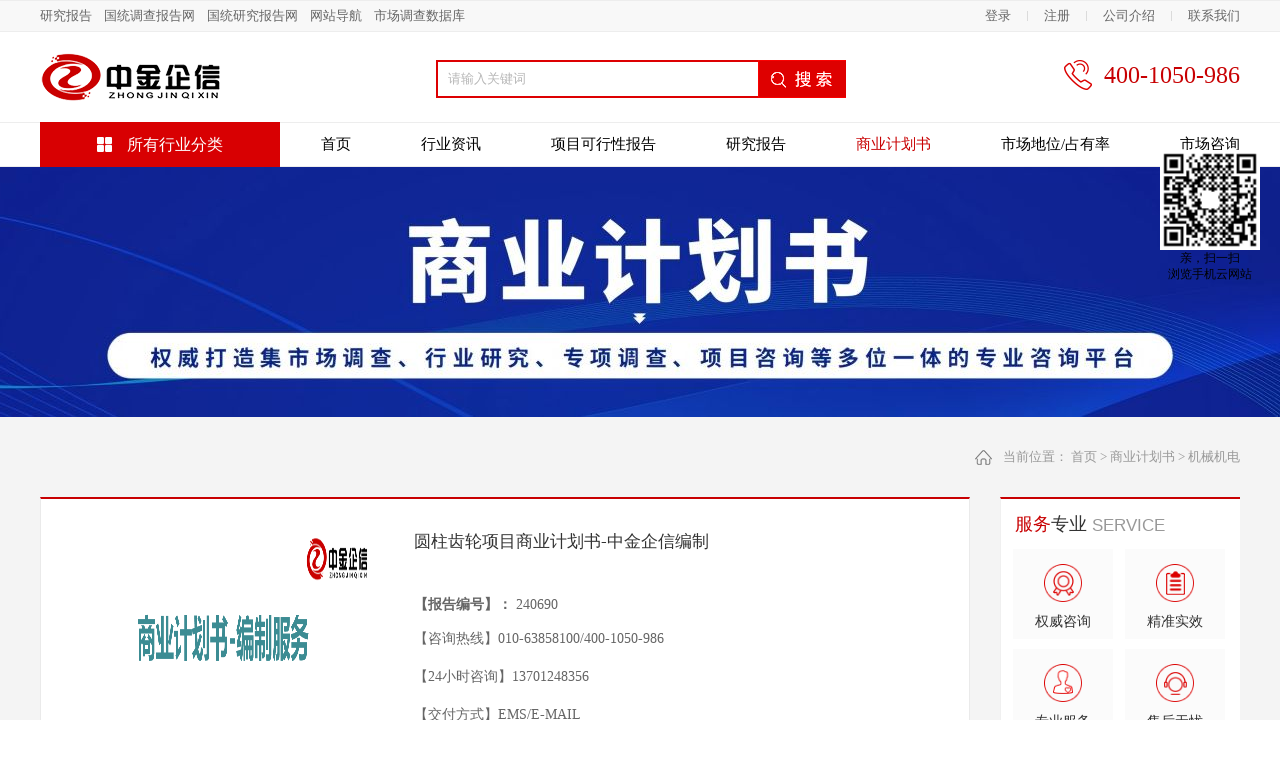

--- FILE ---
content_type: text/html;charset=utf-8
request_url: https://www.chinabgw.net/prodshow_view.aspx?TypeId=112&Id=240690&FId=t31:112:31
body_size: 31885
content:
<!DOCTYPE HTML PUBLIC "-//W3C//DTD HTML 4.01 Transitional//EN" "http://www.w3c.org/TR/1999/REC-html401-19991224/loose.dtd">


<html lang="zh-cn" xmlns="http://www.w3.org/1999/xhtml">
<head><title>
	圆柱齿轮项目商业计划书-中金企信编制 - 中金企信市场咨询网
</title><meta name="keywords" content="圆柱齿轮项目商业计划书-中金企信编制,中金企信市场咨询网"/><meta name="description" content="圆柱齿轮项目商业计划书-中金企信编制（项目可行性报告）    1）中金企信国际咨询（全称：中金企信（北京）国际信息咨询有限公司）为国家统计局涉外调查许可单位&AAA企业信用认证机构，致力于“为企业战略决策提供行业认证&证明、产品认证&证明、资信&信用调查评估、项目可行性&商业计划书专业解决方案”的专业..."/><meta name="applicable-device" content="pc"><meta name="renderer" content="webkit" /><meta content="text/html; charset=utf-8" http-equiv="Content-Type" /><link id="css__prodshow_view" rel="stylesheet" type="text/css" href="https://rc0.zihu.com/g5/M00/41/55/CgAGbGikRl-AQ-JrAABi5Ilaa8M215.css" /><link rel="bookmark" href="/Images/logo.ico" /><link rel="shortcut icon" href="/Images/logo.ico" />
	<!-- empty -->
	<script type="text/javascript">var _jtime=new Date();function jqload(){window.jLoad=new Date()-_jtime;}function jqerror(){window.jLoad=-1;}</script>
    <script type="text/javascript" src="https://rc1.zihu.com/js/jq/jqueryV173.js" onload="jqload()" onerror="jqerror()" id="jquery"></script>
	<script type="text/javascript" src="https://rc1.zihu.com/js/pb/2/Public.js"></script>	
	<script type="text/javascript" src="https://rc1.zihu.com/js/tl/swfobject_modified.js"></script>
	<script type="text/javascript" src="https://rc1.zihu.com/js/tl/swfobject.js"></script>
	<!-- empty --> 
</head>
<body class="prodshow_view_body">
<form method="get" id="form1" name="form1" NavigateId="31" data-pid="0218218218014501982032042090196019720221801452092002150" data-mid="0208014501982032042090196019720221801452092002150">
<div class="aspNetHidden">
<input type="hidden" name="__VIEWSTATE" id="__VIEWSTATE" value="" />
</div>

  <!--ea_h-->
        <div id="ea_h">
            <div class="top" >
                <div class="t_t" >
                    <!--t_sc-->
                    <div id="t_sc" class="t_sc">
                        <span class="t_sc3"><a href="about.aspx?TypeId=1&FId=t1:1:1" target="_blank">
                            <!--ea_span_t_sc3|--><span name="_t_sc3|">公司介绍</span><!--ea_span_t_sc3|-->
                        </a></span>
                        <span class="t_sc4"><a href="about.aspx?TypeId=138&FId=t1:138:1" target="_blank">
                            <!--ea_span_t_sc4|--><span name="_t_sc4|">联系我们</span><!--ea_span_t_sc4|-->
                        </a></span>
                        
                    </div>
                    <!--end_t_sc-->
                    <!--xn_h_12_wrap-->
                    <div id="xn_h_12_wrap" class="xn_h_12_wrap"     >
                        <!--头部会员登录列表开始-->
                         <!-- EIMS_C_40000 V1.0 Date:2014/11/06 Start -->
                            <div id="EIMS_C_40000_Panel">
                                <ul id="EIMS_C_40000_Normall" class="xn_h_12_redlogin">
                                    <li id="EIMS_C_40000_normallName" class="xn_h_12_rlname"></li>
                                    <li id="EIMS_C_40000_normallName1" class="xn_h_12_rlname1"></li>
                                    <li class="xn_h_12_rllogin"><a href="login.aspx">登录</a></li>
                                    <li class="xn_h_12_rlreg"><a href="reg.aspx">注册</a></li>
                                </ul>
                                <ul id="EIMS_C_40000_Logined" class="xn_h_12_onlogin" style="display: none">
                                    <li class="xn_h_12_olwel"><!--ea_span_onlogin1|--><span name="_onlogin1|"> 欢迎您，</span><!--ea_span_onlogin1|--></li>
                                    <li class="xn_h_12_olname"><span id="EIMS_C_40000_loginedName"></span></li>
                                    <li class="xn_h_12_oltc"><a id="EIMS_C_40000_loginout" href="javascript:void(0)">退出</a></li>
                                </ul> 
                            </div>
                            <!-- EIMS_C_40000 End -->
                        <!--头部会员登录列表结束-->
                        
                    </div>
                    <!--end_xn_h_12_wrap-->
                    <!--xn_h_10_wrap-->
                    <div id="xn_h_10_wrap" class="xn_h_10_wrap"     >
                        <!--头部热门关键词列表开始-->
                        <div class="xn_h_10_mswenzi">
                            <!--ea_span_xn_h_10_mswenzi|-->
                                <span name="_xn_h_10_mswenzi|">本周热门搜索：</span>
                            <!--ea_span_xn_h_10_mswenzi|-->
                        </div>
                        <div class="xn_h_10_wbox">
                             
                                    <div class="xn_h_10_key">
                                        <a href=''>
                                        研究报告
                                        </a> 
                                    </div>
                                
                                    <div class="xn_h_10_key">
                                        <a href='http://www.gtdcbgw.com'>
                                        国统调查报告网
                                        </a> 
                                    </div>
                                
                                    <div class="xn_h_10_key">
                                        <a href='http://www.bjzjqx.com'>
                                        国统研究报告网
                                        </a> 
                                    </div>
                                
                                    <div class="xn_h_10_key">
                                        <a href='sitemap.aspx'>
                                        网站导航
                                        </a> 
                                    </div>
                                
                                    <div class="xn_h_10_key">
                                        <a href='sjksy.aspx'>
                                        市场调查数据库
                                        </a> 
                                    </div>
                                
                        </div>
                        <div class="clear" ></div>
                        <!--头部热门关键词列表结束-->
                         
                    </div>
                    <!--end_xn_h_10_wrap-->
                    <!--xn_h_13_wrap-->
                    <div id="xn_h_13_wrap" class="xn_h_13_wrap"     >
                     <!--头部产品类别嵌套列表开始(15-3-14)-->
                     <div class="xn_h_13_wbigbox">
                        <div class="xn_h_13_topbox">
                            <!--ea_span_h_13_topbox|-->
                            <span name="_h_13_topbox|">所有行业分类</span>
                            <!--ea_span_h_13_topbox|-->
                        </div>
                        <div class="xn_h_13_nrbox">
                            <div class="xn_h_13_typewbox">
                              
                                        <div class="xn_h_13_typenbox">
                                            <div class="xn_h_13_onetype">
                                                <a href='products.aspx?TypeId=66&fid=t3:66:3'>
                                                    <img  data-original='https://rc0.zihu.com/g2/M00/9B/56/CgAGe1swjQqAIxOeAAAGKI2Ds6U808.png' alt='房产建材'/>
                                                    <span class="t_lb">房产建材</span>
                                                </a> 
                                            </div>
                                            <div class="xn_h_13_twotypew">
                                                
                                                        <div class="xn_h_13_twotype">
                                                            <a href='products.aspx?TypeId=78&Id=78&fid=t3:78:3'>
                                                                五金/卫浴
                                                            </a>
                                                        </div>
                                                    
                                                        <div class="xn_h_13_twotype">
                                                            <a href='products.aspx?TypeId=79&Id=79&fid=t3:79:3'>
                                                                房地产
                                                            </a>
                                                        </div>
                                                    
                                                        <div class="xn_h_13_twotype">
                                                            <a href='products.aspx?TypeId=80&Id=80&fid=t3:80:3'>
                                                                家装/家具
                                                            </a>
                                                        </div>
                                                    
                                                        <div class="xn_h_13_twotype">
                                                            <a href='products.aspx?TypeId=81&Id=81&fid=t3:81:3'>
                                                                建筑材料
                                                            </a>
                                                        </div>
                                                    
                                                        <div class="xn_h_13_twotype">
                                                            <a href='products.aspx?TypeId=82&Id=82&fid=t3:82:3'>
                                                                其他
                                                            </a>
                                                        </div>
                                                    
                                                <div class="clear" ></div>
                                            </div> 
                                        </div>
                                    
                                        <div class="xn_h_13_typenbox">
                                            <div class="xn_h_13_onetype">
                                                <a href='products.aspx?TypeId=70&fid=t3:70:3'>
                                                    <img  data-original='https://rc0.zihu.com/g2/M00/9B/56/CgAGe1swjPeAQv6SAAAGzgy0Kp4973.png' alt='车辆交通'/>
                                                    <span class="t_lb">车辆交通</span>
                                                </a> 
                                            </div>
                                            <div class="xn_h_13_twotypew">
                                                
                                                        <div class="xn_h_13_twotype">
                                                            <a href='products.aspx?TypeId=86&Id=86&fid=t3:86:3'>
                                                                汽车/汽车零部件
                                                            </a>
                                                        </div>
                                                    
                                                        <div class="xn_h_13_twotype">
                                                            <a href='products.aspx?TypeId=84&Id=84&fid=t3:84:3'>
                                                                港口码头
                                                            </a>
                                                        </div>
                                                    
                                                        <div class="xn_h_13_twotype">
                                                            <a href='products.aspx?TypeId=85&Id=85&fid=t3:85:3'>
                                                                航天航空
                                                            </a>
                                                        </div>
                                                    
                                                        <div class="xn_h_13_twotype">
                                                            <a href='products.aspx?TypeId=83&Id=83&fid=t3:83:3'>
                                                                铁路/船舶
                                                            </a>
                                                        </div>
                                                    
                                                        <div class="xn_h_13_twotype">
                                                            <a href='products.aspx?TypeId=87&Id=87&fid=t3:87:3'>
                                                                其他
                                                            </a>
                                                        </div>
                                                    
                                                <div class="clear" ></div>
                                            </div> 
                                        </div>
                                    
                                        <div class="xn_h_13_typenbox">
                                            <div class="xn_h_13_onetype">
                                                <a href='products.aspx?TypeId=69&fid=t3:69:3'>
                                                    <img  data-original='https://rc0.zihu.com/g2/M00/9B/55/CgAGe1swjHqAWcPfAAAHBhFN8ZI958.png' alt='电子家电'/>
                                                    <span class="t_lb">电子家电</span>
                                                </a> 
                                            </div>
                                            <div class="xn_h_13_twotypew">
                                                
                                                        <div class="xn_h_13_twotype">
                                                            <a href='products.aspx?TypeId=143&Id=143&fid=t3:143:3'>
                                                                仪器仪表
                                                            </a>
                                                        </div>
                                                    
                                                        <div class="xn_h_13_twotype">
                                                            <a href='products.aspx?TypeId=152&Id=152&fid=t3:152:3'>
                                                                电子器件
                                                            </a>
                                                        </div>
                                                    
                                                        <div class="xn_h_13_twotype">
                                                            <a href='products.aspx?TypeId=153&Id=153&fid=t3:153:3'>
                                                                通信设备
                                                            </a>
                                                        </div>
                                                    
                                                        <div class="xn_h_13_twotype">
                                                            <a href='products.aspx?TypeId=154&Id=154&fid=t3:154:3'>
                                                                安防行业
                                                            </a>
                                                        </div>
                                                    
                                                        <div class="xn_h_13_twotype">
                                                            <a href='products.aspx?TypeId=155&Id=155&fid=t3:155:3'>
                                                                家电产业
                                                            </a>
                                                        </div>
                                                    
                                                        <div class="xn_h_13_twotype">
                                                            <a href='products.aspx?TypeId=156&Id=156&fid=t3:156:3'>
                                                                其他
                                                            </a>
                                                        </div>
                                                    
                                                <div class="clear" ></div>
                                            </div> 
                                        </div>
                                    
                                        <div class="xn_h_13_typenbox">
                                            <div class="xn_h_13_onetype">
                                                <a href='products.aspx?TypeId=67&fid=t3:67:3'>
                                                    <img  data-original='https://rc0.zihu.com/g2/M00/9B/56/CgAGe1swjRSAOG-uAAAGSBvk34s988.png' alt='服务行业'/>
                                                    <span class="t_lb">服务行业</span>
                                                </a> 
                                            </div>
                                            <div class="xn_h_13_twotypew">
                                                
                                                        <div class="xn_h_13_twotype">
                                                            <a href='products.aspx?TypeId=89&Id=89&fid=t3:89:3'>
                                                                餐饮/旅游
                                                            </a>
                                                        </div>
                                                    
                                                        <div class="xn_h_13_twotype">
                                                            <a href='products.aspx?TypeId=88&Id=88&fid=t3:88:3'>
                                                                宾馆/酒店
                                                            </a>
                                                        </div>
                                                    
                                                        <div class="xn_h_13_twotype">
                                                            <a href='products.aspx?TypeId=92&Id=92&fid=t3:92:3'>
                                                                物流/快递
                                                            </a>
                                                        </div>
                                                    
                                                        <div class="xn_h_13_twotype">
                                                            <a href='products.aspx?TypeId=90&Id=90&fid=t3:90:3'>
                                                                教育培训
                                                            </a>
                                                        </div>
                                                    
                                                        <div class="xn_h_13_twotype">
                                                            <a href='products.aspx?TypeId=91&Id=91&fid=t3:91:3'>
                                                                金融保险
                                                            </a>
                                                        </div>
                                                    
                                                        <div class="xn_h_13_twotype">
                                                            <a href='products.aspx?TypeId=93&Id=93&fid=t3:93:3'>
                                                                其他
                                                            </a>
                                                        </div>
                                                    
                                                <div class="clear" ></div>
                                            </div> 
                                        </div>
                                    
                                        <div class="xn_h_13_typenbox">
                                            <div class="xn_h_13_onetype">
                                                <a href='products.aspx?TypeId=68&fid=t3:68:3'>
                                                    <img  data-original='https://rc0.zihu.com/g2/M00/9B/56/CgAGe1swjR2AJl6GAAAF7N9ehzA450.png' alt='服装纺织'/>
                                                    <span class="t_lb">服装纺织</span>
                                                </a> 
                                            </div>
                                            <div class="xn_h_13_twotypew">
                                                
                                                        <div class="xn_h_13_twotype">
                                                            <a href='products.aspx?TypeId=95&Id=95&fid=t3:95:3'>
                                                                服装/鞋帽
                                                            </a>
                                                        </div>
                                                    
                                                        <div class="xn_h_13_twotype">
                                                            <a href='products.aspx?TypeId=96&Id=96&fid=t3:96:3'>
                                                                珠宝首饰
                                                            </a>
                                                        </div>
                                                    
                                                        <div class="xn_h_13_twotype">
                                                            <a href='products.aspx?TypeId=97&Id=97&fid=t3:97:3'>
                                                                其他
                                                            </a>
                                                        </div>
                                                    
                                                        <div class="xn_h_13_twotype">
                                                            <a href='products.aspx?TypeId=94&Id=94&fid=t3:94:3'>
                                                                纺织材料
                                                            </a>
                                                        </div>
                                                    
                                                <div class="clear" ></div>
                                            </div> 
                                        </div>
                                    
                                        <div class="xn_h_13_typenbox">
                                            <div class="xn_h_13_onetype">
                                                <a href='products.aspx?TypeId=71&fid=t3:71:3'>
                                                    <img  data-original='https://rc0.zihu.com/g2/M00/9B/56/CgAGe1swjS-AZD0wAAAF_FBZxbY650.png' alt='机械机电'/>
                                                    <span class="t_lb">机械机电</span>
                                                </a> 
                                            </div>
                                            <div class="xn_h_13_twotypew">
                                                
                                                        <div class="xn_h_13_twotype">
                                                            <a href='products.aspx?TypeId=145&Id=145&fid=t3:145:3'>
                                                                机电/泵阀
                                                            </a>
                                                        </div>
                                                    
                                                        <div class="xn_h_13_twotype">
                                                            <a href='products.aspx?TypeId=158&Id=158&fid=t3:158:3'>
                                                                工程机械
                                                            </a>
                                                        </div>
                                                    
                                                        <div class="xn_h_13_twotype">
                                                            <a href='products.aspx?TypeId=159&Id=159&fid=t3:159:3'>
                                                                专用机械
                                                            </a>
                                                        </div>
                                                    
                                                        <div class="xn_h_13_twotype">
                                                            <a href='products.aspx?TypeId=160&Id=160&fid=t3:160:3'>
                                                                机械配件
                                                            </a>
                                                        </div>
                                                    
                                                        <div class="xn_h_13_twotype">
                                                            <a href='products.aspx?TypeId=161&Id=161&fid=t3:161:3'>
                                                                其他
                                                            </a>
                                                        </div>
                                                    
                                                <div class="clear" ></div>
                                            </div> 
                                        </div>
                                    
                                        <div class="xn_h_13_typenbox">
                                            <div class="xn_h_13_onetype">
                                                <a href='products.aspx?TypeId=75&fid=t3:75:3'>
                                                    <img  data-original='' alt='化工行业'/>
                                                    <span class="t_lb">化工行业</span>
                                                </a> 
                                            </div>
                                            <div class="xn_h_13_twotypew">
                                                
                                                        <div class="xn_h_13_twotype">
                                                            <a href='products.aspx?TypeId=144&Id=144&fid=t3:144:3'>
                                                                化肥行业
                                                            </a>
                                                        </div>
                                                    
                                                        <div class="xn_h_13_twotype">
                                                            <a href='products.aspx?TypeId=177&Id=177&fid=t3:177:3'>
                                                                农药行业
                                                            </a>
                                                        </div>
                                                    
                                                        <div class="xn_h_13_twotype">
                                                            <a href='products.aspx?TypeId=178&Id=178&fid=t3:178:3'>
                                                                塑料/橡胶
                                                            </a>
                                                        </div>
                                                    
                                                        <div class="xn_h_13_twotype">
                                                            <a href='products.aspx?TypeId=179&Id=179&fid=t3:179:3'>
                                                                有机/无机
                                                            </a>
                                                        </div>
                                                    
                                                        <div class="xn_h_13_twotype">
                                                            <a href='products.aspx?TypeId=180&Id=180&fid=t3:180:3'>
                                                                煤化工
                                                            </a>
                                                        </div>
                                                    
                                                        <div class="xn_h_13_twotype">
                                                            <a href='products.aspx?TypeId=181&Id=181&fid=t3:181:3'>
                                                                其他
                                                            </a>
                                                        </div>
                                                    
                                                <div class="clear" ></div>
                                            </div> 
                                        </div>
                                    
                                        <div class="xn_h_13_typenbox">
                                            <div class="xn_h_13_onetype">
                                                <a href='products.aspx?TypeId=72&fid=t3:72:3'>
                                                    <img  data-original='https://rc0.zihu.com/g2/M00/9B/56/CgAGe1swjUmAMhczAAAGcpeIhG0339.png' alt='日用食品'/>
                                                    <span class="t_lb">日用食品</span>
                                                </a> 
                                            </div>
                                            <div class="xn_h_13_twotypew">
                                                
                                                        <div class="xn_h_13_twotype">
                                                            <a href='products.aspx?TypeId=146&Id=146&fid=t3:146:3'>
                                                                化妆养护
                                                            </a>
                                                        </div>
                                                    
                                                        <div class="xn_h_13_twotype">
                                                            <a href='products.aspx?TypeId=162&Id=162&fid=t3:162:3'>
                                                                洗涤用品
                                                            </a>
                                                        </div>
                                                    
                                                        <div class="xn_h_13_twotype">
                                                            <a href='products.aspx?TypeId=163&Id=163&fid=t3:163:3'>
                                                                烟酒行业
                                                            </a>
                                                        </div>
                                                    
                                                        <div class="xn_h_13_twotype">
                                                            <a href='products.aspx?TypeId=165&Id=165&fid=t3:165:3'>
                                                                其他
                                                            </a>
                                                        </div>
                                                    
                                                <div class="clear" ></div>
                                            </div> 
                                        </div>
                                    
                                        <div class="xn_h_13_typenbox">
                                            <div class="xn_h_13_onetype">
                                                <a href='products.aspx?TypeId=73&fid=t3:73:3'>
                                                    <img  data-original='https://rc0.zihu.com/g2/M00/9B/56/CgAGe1swjVOAeD1PAAAFdnViV8g293.png' alt='医疗保健'/>
                                                    <span class="t_lb">医疗保健</span>
                                                </a> 
                                            </div>
                                            <div class="xn_h_13_twotypew">
                                                
                                                        <div class="xn_h_13_twotype">
                                                            <a href='products.aspx?TypeId=147&Id=147&fid=t3:147:3'>
                                                                医疗器械
                                                            </a>
                                                        </div>
                                                    
                                                        <div class="xn_h_13_twotype">
                                                            <a href='products.aspx?TypeId=166&Id=166&fid=t3:166:3'>
                                                                医药
                                                            </a>
                                                        </div>
                                                    
                                                        <div class="xn_h_13_twotype">
                                                            <a href='products.aspx?TypeId=168&Id=168&fid=t3:168:3'>
                                                                医用耗材
                                                            </a>
                                                        </div>
                                                    
                                                <div class="clear" ></div>
                                            </div> 
                                        </div>
                                    
                                        <div class="xn_h_13_typenbox">
                                            <div class="xn_h_13_onetype">
                                                <a href='products.aspx?TypeId=74&fid=t3:74:3'>
                                                    <img  data-original='https://rc0.zihu.com/g2/M00/9B/56/CgAGe1swjV2AIIUQAAAFmtju0mE991.png' alt='能源冶金'/>
                                                    <span class="t_lb">能源冶金</span>
                                                </a> 
                                            </div>
                                            <div class="xn_h_13_twotypew">
                                                
                                                        <div class="xn_h_13_twotype">
                                                            <a href='products.aspx?TypeId=148&Id=148&fid=t3:148:3'>
                                                                电力行业
                                                            </a>
                                                        </div>
                                                    
                                                        <div class="xn_h_13_twotype">
                                                            <a href='products.aspx?TypeId=170&Id=170&fid=t3:170:3'>
                                                                石油石化
                                                            </a>
                                                        </div>
                                                    
                                                        <div class="xn_h_13_twotype">
                                                            <a href='products.aspx?TypeId=171&Id=171&fid=t3:171:3'>
                                                                钢铁/有色金属
                                                            </a>
                                                        </div>
                                                    
                                                        <div class="xn_h_13_twotype">
                                                            <a href='products.aspx?TypeId=172&Id=172&fid=t3:172:3'>
                                                                矿石/煤炭
                                                            </a>
                                                        </div>
                                                    
                                                        <div class="xn_h_13_twotype">
                                                            <a href='products.aspx?TypeId=173&Id=173&fid=t3:173:3'>
                                                                能源行业
                                                            </a>
                                                        </div>
                                                    
                                                        <div class="xn_h_13_twotype">
                                                            <a href='products.aspx?TypeId=174&Id=174&fid=t3:174:3'>
                                                                节能环保
                                                            </a>
                                                        </div>
                                                    
                                                        <div class="xn_h_13_twotype">
                                                            <a href='products.aspx?TypeId=175&Id=175&fid=t3:175:3'>
                                                                其他
                                                            </a>
                                                        </div>
                                                    
                                                <div class="clear" ></div>
                                            </div> 
                                        </div>
                                    
                                        <div class="xn_h_13_typenbox">
                                            <div class="xn_h_13_onetype">
                                                <a href='products.aspx?TypeId=76&fid=t3:76:3'>
                                                    <img  data-original='https://rc0.zihu.com/g2/M00/9B/56/CgAGe1swjWWAFHKlAAAGwPO16vM185.png' alt='农林畜牧'/>
                                                    <span class="t_lb">农林畜牧</span>
                                                </a> 
                                            </div>
                                            <div class="xn_h_13_twotypew">
                                                
                                                        <div class="xn_h_13_twotype">
                                                            <a href='products.aspx?TypeId=149&Id=149&fid=t3:149:3'>
                                                                农林业
                                                            </a>
                                                        </div>
                                                    
                                                        <div class="xn_h_13_twotype">
                                                            <a href='products.aspx?TypeId=182&Id=182&fid=t3:182:3'>
                                                                畜牧业
                                                            </a>
                                                        </div>
                                                    
                                                        <div class="xn_h_13_twotype">
                                                            <a href='products.aspx?TypeId=183&Id=183&fid=t3:183:3'>
                                                                农产品
                                                            </a>
                                                        </div>
                                                    
                                                        <div class="xn_h_13_twotype">
                                                            <a href='products.aspx?TypeId=184&Id=184&fid=t3:184:3'>
                                                                其他
                                                            </a>
                                                        </div>
                                                    
                                                <div class="clear" ></div>
                                            </div> 
                                        </div>
                                    
                                        <div class="xn_h_13_typenbox">
                                            <div class="xn_h_13_onetype">
                                                <a href='products.aspx?TypeId=77&fid=t3:77:3'>
                                                    <img  data-original='https://rc0.zihu.com/g2/M00/1A/B0/CgAGe1yCGkyATKp2AAAF9Oy5EIw978.png' alt='其他'/>
                                                    <span class="t_lb">其他</span>
                                                </a> 
                                            </div>
                                            <div class="xn_h_13_twotypew">
                                                
                                                        <div class="xn_h_13_twotype">
                                                            <a href='products.aspx?TypeId=150&Id=150&fid=t3:150:3'>
                                                                其他
                                                            </a>
                                                        </div>
                                                    
                                                <div class="clear" ></div>
                                            </div> 
                                        </div>
                                    
                           </div> 
                        </div>
                     </div>
                     <!--头部产品类别嵌套列表结束-->
                     
                    </div>
                    <!--end_xn_h_13_wrap-->
                    <!--t_tel-->
                    <div id="t_tel" class="t_tel">
                        <span class="t_tel_ts"><!--ea_span_t_tel1|--><span name="_t_tel1|">服务热线:</span><!--ea_span_t_tel1|--></span>
                        <span class="t_tel_nb"><!--ea_span_t_tel2|--><span name="_t_tel2|" >400-1050-986</span><!--ea_span_t_tel2|--></span>
                        
                    </div>
                    <!--end_t_tel-->
                    <!--t_search-->
                    <div id="t_search" class="t_search">
                        <table cellspacing="0" cellpadding="0"  border="0"><tr>
<td>
<input name="ShoveWebControl_Search12$tbSearch" type="text" value="请输入关键词" id="ShoveWebControl_Search12_tbSearch" class="t_search_text" DefaultText="请输入关键词" onmousedown="if(this.value == &#39;请输入关键词&#39;){this.value = &#39;&#39;;}" onkeyup="ShoveEIMS3_OnKeyPress(event, &#39;img_ShoveWebControl_Search12&#39;)" onkeydown="ShoveEIMS3_OnKeyDown(event)" onblur="if(this.value == &#39;&#39; || this.value == &#39;请输入关键词&#39;){this.value = &#39;请输入关键词&#39;;}" /></td>
<td><img id="img_ShoveWebControl_Search12" border="0" src="https://rc1.zihu.com/rc/Heads/44166/images/ihpsp1_t_search_rbnt.png" alt="中金企信市场咨询网" LevelOneType="2" onclick="ShoveEIMS3_Transf(this,'search.aspx','ShoveWebControl_Search12_tbSearch','ShoveWebControl_Search12', true)" style="cursor:pointer;" /></td>
</tr></table>
<script type='text/javascript'>document.getElementById("ShoveWebControl_Search12_tbSearch").onkeydown=function(event){ var e=event || window.Event; if(e.keyCode==13){ e.returnValue = false;if(e.preventDefault){ e.preventDefault(); }}}</script>

                        
                    </div>
                    <!--end_t_search-->
                    <!--t_logo-->
                    <div id="t_logo" class="t_logo"> 
                        <!--ea_l-->
                        <div id="ea_l"><a href="/" target="_self"><img alt="中金企业北京国际信息咨询有限公司" src="https://rc0.zihu.com/g2/M00/A2/69/CgAGfFsjHjKAOPurAAAjCgQGMtI770.png?d=20180614105430" /></a></div>
                        <!--ea_l--> 
                        
                    </div>
                    <!--end_t_logo-->
                </div>
<!--ea_n-->
                <div id="ea_n">
                    <!--xn_n_14_wrap-->
                    <div id="xn_n_14_wrap" class="xn_n_14_wrap">
                    	<!--后台勾选即显示到导航   start 20150416-->
                        <div class="xn_n_14_wrap_main">
                            <ul id="xn_n_14_VMenu1" class="type1Ul type1Ul_n000">
<li id="type1Li_n0" level=0 index=0 class="xn_n_14_wrap_menu1"><a href="/" target="_self" >首页</a></li>
<li id="type1Li_n2" level=0 data_id="2" type="n" index=1 class="xn_n_14_wrap_menu1">
<a href="news_complex.aspx?FId=n2:2:2" target="_self"><!--ea_spanxn_n_14_VMenu11727325206--><span name="xn_n_14_VMenu11727325206|T_Navigates|Id|2|Name">行业资讯</span><!--ea_spanxn_n_14_VMenu11727325206--></a><ul id="type1Ul_t201" style="display:none" class="type1Ul type1Ul_t201">
<li id="type1Li_t201_1" data_id="2_4" class="xn_n_14_wrap_menu2" type="t" index=1 level=1><a href="news.aspx?TypeId=4&FId=t2:4:2" target="_self"><!--ea_spanxn_n_14_VMenu11645235431--><span name="xn_n_14_VMenu11645235431|T_NewsTypes|Id|4|Name">公司新闻</span><!--ea_spanxn_n_14_VMenu11645235431--></a>
</li>
<li id="type1Li_t201_2" data_id="2_5" class="xn_n_14_wrap_menu2" type="t" index=2 level=1><a href="news.aspx?TypeId=5&FId=t2:5:2" target="_self"><!--ea_spanxn_n_14_VMenu1146222130--><span name="xn_n_14_VMenu1146222130|T_NewsTypes|Id|5|Name">行业新闻</span><!--ea_spanxn_n_14_VMenu1146222130--></a>
</li>
<li id="type1Li_t201_3" data_id="2_28" class="xn_n_14_wrap_menu2" type="t" index=3 level=1><a href="news.aspx?TypeId=28&FId=t2:28:2" target="_self"><!--ea_spanxn_n_14_VMenu12145269378--><span name="xn_n_14_VMenu12145269378|T_NewsTypes|Id|28|Name">媒体报道</span><!--ea_spanxn_n_14_VMenu12145269378--></a>
</li>
</ul>
</li>
<li id="type1Li_n28" level=0 data_id="28" type="n" index=2 class="xn_n_14_wrap_menu1">
<a href="clapro_complex.aspx?FId=n28:28:28" rel="nofollow" target="_self"><!--ea_spanxn_n_14_VMenu1515371590--><span name="xn_n_14_VMenu1515371590|T_Navigates|Id|28|Name">项目可行性报告</span><!--ea_spanxn_n_14_VMenu1515371590--></a><ul id="type1Ul_t2801" style="display:none" class="type1Ul type1Ul_t2801">
<li id="type1Li_t2801_1" data_id="28_21" class="xn_n_14_wrap_menu2" type="t" index=1 level=1><a href="claproducts.aspx?TypeId=21&FId=t28:21:28" rel="nofollow" target="_self"><!--ea_spanxn_n_14_VMenu1567797459--><span name="xn_n_14_VMenu1567797459|T_ProductTypes|Id|21|Name">车辆交通</span><!--ea_spanxn_n_14_VMenu1567797459--></a>
</li>
<li id="type1Li_t2801_2" data_id="28_62" class="xn_n_14_wrap_menu2" type="t" index=2 level=1><a href="claproducts.aspx?TypeId=62&FId=t28:62:28" rel="nofollow" target="_self"><!--ea_spanxn_n_14_VMenu1528357588--><span name="xn_n_14_VMenu1528357588|T_ProductTypes|Id|62|Name">电子家电</span><!--ea_spanxn_n_14_VMenu1528357588--></a>
</li>
<li id="type1Li_t2801_3" data_id="28_98" class="xn_n_14_wrap_menu2" type="t" index=3 level=1><a href="claproducts.aspx?TypeId=98&FId=t28:98:28" rel="nofollow" target="_self"><!--ea_spanxn_n_14_VMenu1588996490--><span name="xn_n_14_VMenu1588996490|T_ProductTypes|Id|98|Name">房产建材</span><!--ea_spanxn_n_14_VMenu1588996490--></a>
</li>
<li id="type1Li_t2801_4" data_id="28_99" class="xn_n_14_wrap_menu2" type="t" index=4 level=1><a href="claproducts.aspx?TypeId=99&FId=t28:99:28" rel="nofollow" target="_self"><!--ea_spanxn_n_14_VMenu1201003949--><span name="xn_n_14_VMenu1201003949|T_ProductTypes|Id|99|Name">服务行业</span><!--ea_spanxn_n_14_VMenu1201003949--></a>
</li>
<li id="type1Li_t2801_5" data_id="28_100" class="xn_n_14_wrap_menu2" type="t" index=5 level=1><a href="claproducts.aspx?TypeId=100&FId=t28:100:28" rel="nofollow" target="_self"><!--ea_spanxn_n_14_VMenu1937906381--><span name="xn_n_14_VMenu1937906381|T_ProductTypes|Id|100|Name">服装纺织</span><!--ea_spanxn_n_14_VMenu1937906381--></a>
</li>
<li id="type1Li_t2801_6" data_id="28_101" class="xn_n_14_wrap_menu2" type="t" index=6 level=1><a href="claproducts.aspx?TypeId=101&FId=t28:101:28" rel="nofollow" target="_self"><!--ea_spanxn_n_14_VMenu1508496399--><span name="xn_n_14_VMenu1508496399|T_ProductTypes|Id|101|Name">化工</span><!--ea_spanxn_n_14_VMenu1508496399--></a>
</li>
<li id="type1Li_t2801_7" data_id="28_102" class="xn_n_14_wrap_menu2" type="t" index=7 level=1><a href="claproducts.aspx?TypeId=102&FId=t28:102:28" rel="nofollow" target="_self"><!--ea_spanxn_n_14_VMenu1301185911--><span name="xn_n_14_VMenu1301185911|T_ProductTypes|Id|102|Name">机械机电</span><!--ea_spanxn_n_14_VMenu1301185911--></a>
</li>
<li id="type1Li_t2801_8" data_id="28_103" class="xn_n_14_wrap_menu2" type="t" index=8 level=1><a href="claproducts.aspx?TypeId=103&FId=t28:103:28" rel="nofollow" target="_self"><!--ea_spanxn_n_14_VMenu1501399091--><span name="xn_n_14_VMenu1501399091|T_ProductTypes|Id|103|Name">日用</span><!--ea_spanxn_n_14_VMenu1501399091--></a>
</li>
<li id="type1Li_t2801_9" data_id="28_104" class="xn_n_14_wrap_menu2" type="t" index=9 level=1><a href="claproducts.aspx?TypeId=104&FId=t28:104:28" rel="nofollow" target="_self"><!--ea_spanxn_n_14_VMenu11021375204--><span name="xn_n_14_VMenu11021375204|T_ProductTypes|Id|104|Name">医疗保健</span><!--ea_spanxn_n_14_VMenu11021375204--></a>
</li>
<li id="type1Li_t2801_10" data_id="28_105" class="xn_n_14_wrap_menu2" type="t" index=10 level=1><a href="claproducts.aspx?TypeId=105&FId=t28:105:28" rel="nofollow" target="_self"><!--ea_spanxn_n_14_VMenu11649810583--><span name="xn_n_14_VMenu11649810583|T_ProductTypes|Id|105|Name">能源冶金</span><!--ea_spanxn_n_14_VMenu11649810583--></a>
</li>
<li id="type1Li_t2801_11" data_id="28_106" class="xn_n_14_wrap_menu2" type="t" index=11 level=1><a href="claproducts.aspx?TypeId=106&FId=t28:106:28" rel="nofollow" target="_self"><!--ea_spanxn_n_14_VMenu11167564868--><span name="xn_n_14_VMenu11167564868|T_ProductTypes|Id|106|Name">农林畜牧</span><!--ea_spanxn_n_14_VMenu11167564868--></a>
</li>
<li id="type1Li_t2801_12" data_id="28_107" class="xn_n_14_wrap_menu2" type="t" index=12 level=1><a href="claproducts.aspx?TypeId=107&FId=t28:107:28" rel="nofollow" target="_self"><!--ea_spanxn_n_14_VMenu11116156353--><span name="xn_n_14_VMenu11116156353|T_ProductTypes|Id|107|Name">其他</span><!--ea_spanxn_n_14_VMenu11116156353--></a>
</li>
</ul>
</li>
<li id="type1Li_n3" level=0 data_id="3" type="n" index=3 class="xn_n_14_wrap_menu1">
<a href="pro.aspx?FId=n3:3:3" target="_self"><!--ea_spanxn_n_14_VMenu1590589455--><span name="xn_n_14_VMenu1590589455|T_Navigates|Id|3|Name">研究报告</span><!--ea_spanxn_n_14_VMenu1590589455--></a><ul id="type1Ul_t301" style="display:none" class="type1Ul type1Ul_t301">
<li id="type1Li_t301_1" data_id="3_70" class="xn_n_14_wrap_menu2" type="t" index=1 level=1><a href="products.aspx?TypeId=70&FId=t3:70:3" target="_self"><!--ea_spanxn_n_14_VMenu1107271114--><span name="xn_n_14_VMenu1107271114|T_ProductTypes|Id|70|Name">车辆交通</span><!--ea_spanxn_n_14_VMenu1107271114--></a>
<ul id="type1Ul_t3702" style="display:none" class="type1Ul type1Ul_t3702">
<li id="type1Li_t3702_1" data_id="3_86" class="xn_n_14_wrap_menu3" type="t" index=1 level=2><a href="products.aspx?TypeId=86&FId=t3:86:3" target="_self"><!--ea_spanxn_n_14_VMenu11275183736--><span name="xn_n_14_VMenu11275183736|T_ProductTypes|Id|86|Name">汽车/汽车零部件</span><!--ea_spanxn_n_14_VMenu11275183736--></a>
</li>
<li id="type1Li_t3702_2" data_id="3_84" class="xn_n_14_wrap_menu3" type="t" index=2 level=2><a href="products.aspx?TypeId=84&FId=t3:84:3" target="_self"><!--ea_spanxn_n_14_VMenu1977005825--><span name="xn_n_14_VMenu1977005825|T_ProductTypes|Id|84|Name">港口码头</span><!--ea_spanxn_n_14_VMenu1977005825--></a>
</li>
<li id="type1Li_t3702_3" data_id="3_85" class="xn_n_14_wrap_menu3" type="t" index=3 level=2><a href="products.aspx?TypeId=85&FId=t3:85:3" target="_self"><!--ea_spanxn_n_14_VMenu195306126--><span name="xn_n_14_VMenu195306126|T_ProductTypes|Id|85|Name">航天航空</span><!--ea_spanxn_n_14_VMenu195306126--></a>
</li>
<li id="type1Li_t3702_4" data_id="3_83" class="xn_n_14_wrap_menu3" type="t" index=4 level=2><a href="products.aspx?TypeId=83&FId=t3:83:3" target="_self"><!--ea_spanxn_n_14_VMenu11031602377--><span name="xn_n_14_VMenu11031602377|T_ProductTypes|Id|83|Name">铁路/船舶</span><!--ea_spanxn_n_14_VMenu11031602377--></a>
</li>
<li id="type1Li_t3702_5" data_id="3_87" class="xn_n_14_wrap_menu3" type="t" index=5 level=2><a href="products.aspx?TypeId=87&FId=t3:87:3" target="_self"><!--ea_spanxn_n_14_VMenu11308868918--><span name="xn_n_14_VMenu11308868918|T_ProductTypes|Id|87|Name">其他</span><!--ea_spanxn_n_14_VMenu11308868918--></a>
</li>
</ul>
</li>
<li id="type1Li_t301_2" data_id="3_66" class="xn_n_14_wrap_menu2" type="t" index=2 level=1><a href="products.aspx?TypeId=66&FId=t3:66:3" target="_self"><!--ea_spanxn_n_14_VMenu1246454759--><span name="xn_n_14_VMenu1246454759|T_ProductTypes|Id|66|Name">房产建材</span><!--ea_spanxn_n_14_VMenu1246454759--></a>
<ul id="type1Ul_t3662" style="display:none" class="type1Ul type1Ul_t3662">
<li id="type1Li_t3662_1" data_id="3_78" class="xn_n_14_wrap_menu3" type="t" index=1 level=2><a href="products.aspx?TypeId=78&FId=t3:78:3" target="_self"><!--ea_spanxn_n_14_VMenu1555535362--><span name="xn_n_14_VMenu1555535362|T_ProductTypes|Id|78|Name">五金/卫浴</span><!--ea_spanxn_n_14_VMenu1555535362--></a>
</li>
<li id="type1Li_t3662_2" data_id="3_79" class="xn_n_14_wrap_menu3" type="t" index=2 level=2><a href="products.aspx?TypeId=79&FId=t3:79:3" target="_self"><!--ea_spanxn_n_14_VMenu11412852621--><span name="xn_n_14_VMenu11412852621|T_ProductTypes|Id|79|Name">房地产</span><!--ea_spanxn_n_14_VMenu11412852621--></a>
</li>
<li id="type1Li_t3662_3" data_id="3_80" class="xn_n_14_wrap_menu3" type="t" index=3 level=2><a href="products.aspx?TypeId=80&FId=t3:80:3" target="_self"><!--ea_spanxn_n_14_VMenu11662050064--><span name="xn_n_14_VMenu11662050064|T_ProductTypes|Id|80|Name">家装/家具</span><!--ea_spanxn_n_14_VMenu11662050064--></a>
</li>
<li id="type1Li_t3662_4" data_id="3_81" class="xn_n_14_wrap_menu3" type="t" index=4 level=2><a href="products.aspx?TypeId=81&FId=t3:81:3" target="_self"><!--ea_spanxn_n_14_VMenu12138969859--><span name="xn_n_14_VMenu12138969859|T_ProductTypes|Id|81|Name">建筑材料</span><!--ea_spanxn_n_14_VMenu12138969859--></a>
</li>
<li id="type1Li_t3662_5" data_id="3_82" class="xn_n_14_wrap_menu3" type="t" index=5 level=2><a href="products.aspx?TypeId=82&FId=t3:82:3" target="_self"><!--ea_spanxn_n_14_VMenu11994470626--><span name="xn_n_14_VMenu11994470626|T_ProductTypes|Id|82|Name">其他</span><!--ea_spanxn_n_14_VMenu11994470626--></a>
</li>
</ul>
</li>
<li id="type1Li_t301_3" data_id="3_69" class="xn_n_14_wrap_menu2" type="t" index=3 level=1><a href="products.aspx?TypeId=69&FId=t3:69:3" target="_self"><!--ea_spanxn_n_14_VMenu11204585731--><span name="xn_n_14_VMenu11204585731|T_ProductTypes|Id|69|Name">电子家电</span><!--ea_spanxn_n_14_VMenu11204585731--></a>
<ul id="type1Ul_t3692" style="display:none" class="type1Ul type1Ul_t3692">
<li id="type1Li_t3692_1" data_id="3_143" class="xn_n_14_wrap_menu3" type="t" index=1 level=2><a href="products.aspx?TypeId=143&FId=t3:143:3" target="_self"><!--ea_spanxn_n_14_VMenu11237589049--><span name="xn_n_14_VMenu11237589049|T_ProductTypes|Id|143|Name">仪器仪表</span><!--ea_spanxn_n_14_VMenu11237589049--></a>
</li>
<li id="type1Li_t3692_2" data_id="3_152" class="xn_n_14_wrap_menu3" type="t" index=2 level=2><a href="products.aspx?TypeId=152&FId=t3:152:3" target="_self"><!--ea_spanxn_n_14_VMenu12032402764--><span name="xn_n_14_VMenu12032402764|T_ProductTypes|Id|152|Name">电子器件</span><!--ea_spanxn_n_14_VMenu12032402764--></a>
</li>
<li id="type1Li_t3692_3" data_id="3_153" class="xn_n_14_wrap_menu3" type="t" index=3 level=2><a href="products.aspx?TypeId=153&FId=t3:153:3" target="_self"><!--ea_spanxn_n_14_VMenu1801938665--><span name="xn_n_14_VMenu1801938665|T_ProductTypes|Id|153|Name">通信设备</span><!--ea_spanxn_n_14_VMenu1801938665--></a>
</li>
<li id="type1Li_t3692_4" data_id="3_154" class="xn_n_14_wrap_menu3" type="t" index=4 level=2><a href="products.aspx?TypeId=154&FId=t3:154:3" target="_self"><!--ea_spanxn_n_14_VMenu1294071078--><span name="xn_n_14_VMenu1294071078|T_ProductTypes|Id|154|Name">安防行业</span><!--ea_spanxn_n_14_VMenu1294071078--></a>
</li>
<li id="type1Li_t3692_5" data_id="3_155" class="xn_n_14_wrap_menu3" type="t" index=5 level=2><a href="products.aspx?TypeId=155&FId=t3:155:3" target="_self"><!--ea_spanxn_n_14_VMenu1369246503--><span name="xn_n_14_VMenu1369246503|T_ProductTypes|Id|155|Name">家电产业</span><!--ea_spanxn_n_14_VMenu1369246503--></a>
</li>
<li id="type1Li_t3692_6" data_id="3_156" class="xn_n_14_wrap_menu3" type="t" index=6 level=2><a href="products.aspx?TypeId=156&FId=t3:156:3" target="_self"><!--ea_spanxn_n_14_VMenu1504554590--><span name="xn_n_14_VMenu1504554590|T_ProductTypes|Id|156|Name">其他</span><!--ea_spanxn_n_14_VMenu1504554590--></a>
</li>
<li id="type1Li_t3692_7" data_id="3_188" class="xn_n_14_wrap_menu3" type="t" index=7 level=2><a href="products.aspx?TypeId=188&FId=t3:188:3" target="_self"><!--ea_spanxn_n_14_VMenu188950007--><span name="xn_n_14_VMenu188950007|T_ProductTypes|Id|188|Name">IT产业</span><!--ea_spanxn_n_14_VMenu188950007--></a>
</li>
</ul>
</li>
<li id="type1Li_t301_4" data_id="3_67" class="xn_n_14_wrap_menu2" type="t" index=4 level=1><a href="products.aspx?TypeId=67&FId=t3:67:3" target="_self"><!--ea_spanxn_n_14_VMenu12022038108--><span name="xn_n_14_VMenu12022038108|T_ProductTypes|Id|67|Name">服务行业</span><!--ea_spanxn_n_14_VMenu12022038108--></a>
<ul id="type1Ul_t3672" style="display:none" class="type1Ul type1Ul_t3672">
<li id="type1Li_t3672_1" data_id="3_89" class="xn_n_14_wrap_menu3" type="t" index=1 level=2><a href="products.aspx?TypeId=89&FId=t3:89:3" target="_self"><!--ea_spanxn_n_14_VMenu1971040548--><span name="xn_n_14_VMenu1971040548|T_ProductTypes|Id|89|Name">餐饮/旅游</span><!--ea_spanxn_n_14_VMenu1971040548--></a>
</li>
<li id="type1Li_t3672_2" data_id="3_88" class="xn_n_14_wrap_menu3" type="t" index=2 level=2><a href="products.aspx?TypeId=88&FId=t3:88:3" target="_self"><!--ea_spanxn_n_14_VMenu11604012077--><span name="xn_n_14_VMenu11604012077|T_ProductTypes|Id|88|Name">宾馆/酒店</span><!--ea_spanxn_n_14_VMenu11604012077--></a>
</li>
<li id="type1Li_t3672_3" data_id="3_92" class="xn_n_14_wrap_menu3" type="t" index=3 level=2><a href="products.aspx?TypeId=92&FId=t3:92:3" target="_self"><!--ea_spanxn_n_14_VMenu12063620735--><span name="xn_n_14_VMenu12063620735|T_ProductTypes|Id|92|Name">物流/快递</span><!--ea_spanxn_n_14_VMenu12063620735--></a>
</li>
<li id="type1Li_t3672_4" data_id="3_90" class="xn_n_14_wrap_menu3" type="t" index=4 level=2><a href="products.aspx?TypeId=90&FId=t3:90:3" target="_self"><!--ea_spanxn_n_14_VMenu11630856750--><span name="xn_n_14_VMenu11630856750|T_ProductTypes|Id|90|Name">教育培训</span><!--ea_spanxn_n_14_VMenu11630856750--></a>
</li>
<li id="type1Li_t3672_5" data_id="3_91" class="xn_n_14_wrap_menu3" type="t" index=5 level=2><a href="products.aspx?TypeId=91&FId=t3:91:3" target="_self"><!--ea_spanxn_n_14_VMenu1378961811--><span name="xn_n_14_VMenu1378961811|T_ProductTypes|Id|91|Name">金融保险</span><!--ea_spanxn_n_14_VMenu1378961811--></a>
</li>
<li id="type1Li_t3672_6" data_id="3_93" class="xn_n_14_wrap_menu3" type="t" index=6 level=2><a href="products.aspx?TypeId=93&FId=t3:93:3" target="_self"><!--ea_spanxn_n_14_VMenu1776682307--><span name="xn_n_14_VMenu1776682307|T_ProductTypes|Id|93|Name">其他</span><!--ea_spanxn_n_14_VMenu1776682307--></a>
</li>
</ul>
</li>
<li id="type1Li_t301_5" data_id="3_68" class="xn_n_14_wrap_menu2" type="t" index=5 level=1><a href="products.aspx?TypeId=68&FId=t3:68:3" target="_self"><!--ea_spanxn_n_14_VMenu11784331499--><span name="xn_n_14_VMenu11784331499|T_ProductTypes|Id|68|Name">服装纺织</span><!--ea_spanxn_n_14_VMenu11784331499--></a>
<ul id="type1Ul_t3682" style="display:none" class="type1Ul type1Ul_t3682">
<li id="type1Li_t3682_1" data_id="3_95" class="xn_n_14_wrap_menu3" type="t" index=1 level=2><a href="products.aspx?TypeId=95&FId=t3:95:3" target="_self"><!--ea_spanxn_n_14_VMenu1872951107--><span name="xn_n_14_VMenu1872951107|T_ProductTypes|Id|95|Name">服装/鞋帽</span><!--ea_spanxn_n_14_VMenu1872951107--></a>
</li>
<li id="type1Li_t3682_2" data_id="3_96" class="xn_n_14_wrap_menu3" type="t" index=2 level=2><a href="products.aspx?TypeId=96&FId=t3:96:3" target="_self"><!--ea_spanxn_n_14_VMenu1421252201--><span name="xn_n_14_VMenu1421252201|T_ProductTypes|Id|96|Name">珠宝首饰</span><!--ea_spanxn_n_14_VMenu1421252201--></a>
</li>
<li id="type1Li_t3682_3" data_id="3_97" class="xn_n_14_wrap_menu3" type="t" index=3 level=2><a href="products.aspx?TypeId=97&FId=t3:97:3" target="_self"><!--ea_spanxn_n_14_VMenu1875136959--><span name="xn_n_14_VMenu1875136959|T_ProductTypes|Id|97|Name">其他</span><!--ea_spanxn_n_14_VMenu1875136959--></a>
</li>
<li id="type1Li_t3682_4" data_id="3_94" class="xn_n_14_wrap_menu3" type="t" index=4 level=2><a href="products.aspx?TypeId=94&FId=t3:94:3" target="_self"><!--ea_spanxn_n_14_VMenu11101624851--><span name="xn_n_14_VMenu11101624851|T_ProductTypes|Id|94|Name">纺织材料</span><!--ea_spanxn_n_14_VMenu11101624851--></a>
</li>
</ul>
</li>
<li id="type1Li_t301_6" data_id="3_75" class="xn_n_14_wrap_menu2" type="t" index=6 level=1><a href="products.aspx?TypeId=75&FId=t3:75:3" target="_self"><!--ea_spanxn_n_14_VMenu11723743043--><span name="xn_n_14_VMenu11723743043|T_ProductTypes|Id|75|Name">化工行业</span><!--ea_spanxn_n_14_VMenu11723743043--></a>
<ul id="type1Ul_t3752" style="display:none" class="type1Ul type1Ul_t3752">
<li id="type1Li_t3752_1" data_id="3_144" class="xn_n_14_wrap_menu3" type="t" index=1 level=2><a href="products.aspx?TypeId=144&FId=t3:144:3" target="_self"><!--ea_spanxn_n_14_VMenu1783297209--><span name="xn_n_14_VMenu1783297209|T_ProductTypes|Id|144|Name">化肥行业</span><!--ea_spanxn_n_14_VMenu1783297209--></a>
</li>
<li id="type1Li_t3752_2" data_id="3_177" class="xn_n_14_wrap_menu3" type="t" index=2 level=2><a href="products.aspx?TypeId=177&FId=t3:177:3" target="_self"><!--ea_spanxn_n_14_VMenu11370200677--><span name="xn_n_14_VMenu11370200677|T_ProductTypes|Id|177|Name">农药行业</span><!--ea_spanxn_n_14_VMenu11370200677--></a>
</li>
<li id="type1Li_t3752_3" data_id="3_178" class="xn_n_14_wrap_menu3" type="t" index=3 level=2><a href="products.aspx?TypeId=178&FId=t3:178:3" target="_self"><!--ea_spanxn_n_14_VMenu1277159794--><span name="xn_n_14_VMenu1277159794|T_ProductTypes|Id|178|Name">塑料/橡胶</span><!--ea_spanxn_n_14_VMenu1277159794--></a>
</li>
<li id="type1Li_t3752_4" data_id="3_179" class="xn_n_14_wrap_menu3" type="t" index=4 level=2><a href="products.aspx?TypeId=179&FId=t3:179:3" target="_self"><!--ea_spanxn_n_14_VMenu1232716303--><span name="xn_n_14_VMenu1232716303|T_ProductTypes|Id|179|Name">有机/无机</span><!--ea_spanxn_n_14_VMenu1232716303--></a>
</li>
<li id="type1Li_t3752_5" data_id="3_180" class="xn_n_14_wrap_menu3" type="t" index=5 level=2><a href="products.aspx?TypeId=180&FId=t3:180:3" target="_self"><!--ea_spanxn_n_14_VMenu11632019080--><span name="xn_n_14_VMenu11632019080|T_ProductTypes|Id|180|Name">煤化工</span><!--ea_spanxn_n_14_VMenu11632019080--></a>
</li>
<li id="type1Li_t3752_6" data_id="3_181" class="xn_n_14_wrap_menu3" type="t" index=6 level=2><a href="products.aspx?TypeId=181&FId=t3:181:3" target="_self"><!--ea_spanxn_n_14_VMenu1613633054--><span name="xn_n_14_VMenu1613633054|T_ProductTypes|Id|181|Name">其他</span><!--ea_spanxn_n_14_VMenu1613633054--></a>
</li>
</ul>
</li>
<li id="type1Li_t301_7" data_id="3_71" class="xn_n_14_wrap_menu2" type="t" index=7 level=1><a href="products.aspx?TypeId=71&FId=t3:71:3" target="_self"><!--ea_spanxn_n_14_VMenu1984836859--><span name="xn_n_14_VMenu1984836859|T_ProductTypes|Id|71|Name">机械机电</span><!--ea_spanxn_n_14_VMenu1984836859--></a>
<ul id="type1Ul_t3712" style="display:none" class="type1Ul type1Ul_t3712">
<li id="type1Li_t3712_1" data_id="3_145" class="xn_n_14_wrap_menu3" type="t" index=1 level=2><a href="products.aspx?TypeId=145&FId=t3:145:3" target="_self"><!--ea_spanxn_n_14_VMenu11898814619--><span name="xn_n_14_VMenu11898814619|T_ProductTypes|Id|145|Name">机电/泵阀</span><!--ea_spanxn_n_14_VMenu11898814619--></a>
</li>
<li id="type1Li_t3712_2" data_id="3_158" class="xn_n_14_wrap_menu3" type="t" index=2 level=2><a href="products.aspx?TypeId=158&FId=t3:158:3" target="_self"><!--ea_spanxn_n_14_VMenu12107319875--><span name="xn_n_14_VMenu12107319875|T_ProductTypes|Id|158|Name">工程机械</span><!--ea_spanxn_n_14_VMenu12107319875--></a>
</li>
<li id="type1Li_t3712_3" data_id="3_159" class="xn_n_14_wrap_menu3" type="t" index=3 level=2><a href="products.aspx?TypeId=159&FId=t3:159:3" target="_self"><!--ea_spanxn_n_14_VMenu11302428485--><span name="xn_n_14_VMenu11302428485|T_ProductTypes|Id|159|Name">专用机械</span><!--ea_spanxn_n_14_VMenu11302428485--></a>
</li>
<li id="type1Li_t3712_4" data_id="3_160" class="xn_n_14_wrap_menu3" type="t" index=4 level=2><a href="products.aspx?TypeId=160&FId=t3:160:3" target="_self"><!--ea_spanxn_n_14_VMenu11013791171--><span name="xn_n_14_VMenu11013791171|T_ProductTypes|Id|160|Name">机械配件</span><!--ea_spanxn_n_14_VMenu11013791171--></a>
</li>
<li id="type1Li_t3712_5" data_id="3_161" class="xn_n_14_wrap_menu3" type="t" index=5 level=2><a href="products.aspx?TypeId=161&FId=t3:161:3" target="_self"><!--ea_spanxn_n_14_VMenu1597510278--><span name="xn_n_14_VMenu1597510278|T_ProductTypes|Id|161|Name">其他</span><!--ea_spanxn_n_14_VMenu1597510278--></a>
</li>
</ul>
</li>
<li id="type1Li_t301_8" data_id="3_72" class="xn_n_14_wrap_menu2" type="t" index=8 level=1><a href="products.aspx?TypeId=72&FId=t3:72:3" target="_self"><!--ea_spanxn_n_14_VMenu1354016970--><span name="xn_n_14_VMenu1354016970|T_ProductTypes|Id|72|Name">日用食品</span><!--ea_spanxn_n_14_VMenu1354016970--></a>
<ul id="type1Ul_t3722" style="display:none" class="type1Ul type1Ul_t3722">
<li id="type1Li_t3722_1" data_id="3_146" class="xn_n_14_wrap_menu3" type="t" index=1 level=2><a href="products.aspx?TypeId=146&FId=t3:146:3" target="_self"><!--ea_spanxn_n_14_VMenu11880804297--><span name="xn_n_14_VMenu11880804297|T_ProductTypes|Id|146|Name">化妆养护</span><!--ea_spanxn_n_14_VMenu11880804297--></a>
</li>
<li id="type1Li_t3722_2" data_id="3_162" class="xn_n_14_wrap_menu3" type="t" index=2 level=2><a href="products.aspx?TypeId=162&FId=t3:162:3" target="_self"><!--ea_spanxn_n_14_VMenu11418390997--><span name="xn_n_14_VMenu11418390997|T_ProductTypes|Id|162|Name">洗涤用品</span><!--ea_spanxn_n_14_VMenu11418390997--></a>
</li>
<li id="type1Li_t3722_3" data_id="3_163" class="xn_n_14_wrap_menu3" type="t" index=3 level=2><a href="products.aspx?TypeId=163&FId=t3:163:3" target="_self"><!--ea_spanxn_n_14_VMenu1416266794--><span name="xn_n_14_VMenu1416266794|T_ProductTypes|Id|163|Name">烟酒行业</span><!--ea_spanxn_n_14_VMenu1416266794--></a>
</li>
<li id="type1Li_t3722_4" data_id="3_164" class="xn_n_14_wrap_menu3" type="t" index=4 level=2><a href="products.aspx?TypeId=164&FId=t3:164:3" target="_self"><!--ea_spanxn_n_14_VMenu11846944073--><span name="xn_n_14_VMenu11846944073|T_ProductTypes|Id|164|Name">食品/饮料</span><!--ea_spanxn_n_14_VMenu11846944073--></a>
</li>
<li id="type1Li_t3722_5" data_id="3_165" class="xn_n_14_wrap_menu3" type="t" index=5 level=2><a href="products.aspx?TypeId=165&FId=t3:165:3" target="_self"><!--ea_spanxn_n_14_VMenu1727304126--><span name="xn_n_14_VMenu1727304126|T_ProductTypes|Id|165|Name">其他</span><!--ea_spanxn_n_14_VMenu1727304126--></a>
</li>
</ul>
</li>
<li id="type1Li_t301_9" data_id="3_73" class="xn_n_14_wrap_menu2" type="t" index=9 level=1><a href="products.aspx?TypeId=73&FId=t3:73:3" target="_self"><!--ea_spanxn_n_14_VMenu11280564080--><span name="xn_n_14_VMenu11280564080|T_ProductTypes|Id|73|Name">医疗保健</span><!--ea_spanxn_n_14_VMenu11280564080--></a>
<ul id="type1Ul_t3732" style="display:none" class="type1Ul type1Ul_t3732">
<li id="type1Li_t3732_1" data_id="3_147" class="xn_n_14_wrap_menu3" type="t" index=1 level=2><a href="products.aspx?TypeId=147&FId=t3:147:3" target="_self"><!--ea_spanxn_n_14_VMenu1663010278--><span name="xn_n_14_VMenu1663010278|T_ProductTypes|Id|147|Name">医疗器械</span><!--ea_spanxn_n_14_VMenu1663010278--></a>
</li>
<li id="type1Li_t3732_2" data_id="3_166" class="xn_n_14_wrap_menu3" type="t" index=2 level=2><a href="products.aspx?TypeId=166&FId=t3:166:3" target="_self"><!--ea_spanxn_n_14_VMenu11027206346--><span name="xn_n_14_VMenu11027206346|T_ProductTypes|Id|166|Name">医药</span><!--ea_spanxn_n_14_VMenu11027206346--></a>
</li>
<li id="type1Li_t3732_3" data_id="3_167" class="xn_n_14_wrap_menu3" type="t" index=3 level=2><a href="products.aspx?TypeId=167&FId=t3:167:3" target="_self"><!--ea_spanxn_n_14_VMenu1716034994--><span name="xn_n_14_VMenu1716034994|T_ProductTypes|Id|167|Name">保健品</span><!--ea_spanxn_n_14_VMenu1716034994--></a>
</li>
<li id="type1Li_t3732_4" data_id="3_168" class="xn_n_14_wrap_menu3" type="t" index=4 level=2><a href="products.aspx?TypeId=168&FId=t3:168:3" target="_self"><!--ea_spanxn_n_14_VMenu11283714213--><span name="xn_n_14_VMenu11283714213|T_ProductTypes|Id|168|Name">医用耗材</span><!--ea_spanxn_n_14_VMenu11283714213--></a>
</li>
<li id="type1Li_t3732_5" data_id="3_169" class="xn_n_14_wrap_menu3" type="t" index=5 level=2><a href="products.aspx?TypeId=169&FId=t3:169:3" target="_self"><!--ea_spanxn_n_14_VMenu11818655306--><span name="xn_n_14_VMenu11818655306|T_ProductTypes|Id|169|Name">其他</span><!--ea_spanxn_n_14_VMenu11818655306--></a>
</li>
</ul>
</li>
<li id="type1Li_t301_10" data_id="3_74" class="xn_n_14_wrap_menu2" type="t" index=10 level=1><a href="products.aspx?TypeId=74&FId=t3:74:3" target="_self"><!--ea_spanxn_n_14_VMenu11060868737--><span name="xn_n_14_VMenu11060868737|T_ProductTypes|Id|74|Name">能源冶金</span><!--ea_spanxn_n_14_VMenu11060868737--></a>
<ul id="type1Ul_t3742" style="display:none" class="type1Ul type1Ul_t3742">
<li id="type1Li_t3742_1" data_id="3_148" class="xn_n_14_wrap_menu3" type="t" index=1 level=2><a href="products.aspx?TypeId=148&FId=t3:148:3" target="_self"><!--ea_spanxn_n_14_VMenu1611933023--><span name="xn_n_14_VMenu1611933023|T_ProductTypes|Id|148|Name">电力行业</span><!--ea_spanxn_n_14_VMenu1611933023--></a>
</li>
<li id="type1Li_t3742_2" data_id="3_170" class="xn_n_14_wrap_menu3" type="t" index=2 level=2><a href="products.aspx?TypeId=170&FId=t3:170:3" target="_self"><!--ea_spanxn_n_14_VMenu1652640566--><span name="xn_n_14_VMenu1652640566|T_ProductTypes|Id|170|Name">石油石化</span><!--ea_spanxn_n_14_VMenu1652640566--></a>
</li>
<li id="type1Li_t3742_3" data_id="3_171" class="xn_n_14_wrap_menu3" type="t" index=3 level=2><a href="products.aspx?TypeId=171&FId=t3:171:3" target="_self"><!--ea_spanxn_n_14_VMenu1532186611--><span name="xn_n_14_VMenu1532186611|T_ProductTypes|Id|171|Name">钢铁/有色金属</span><!--ea_spanxn_n_14_VMenu1532186611--></a>
</li>
<li id="type1Li_t3742_4" data_id="3_172" class="xn_n_14_wrap_menu3" type="t" index=4 level=2><a href="products.aspx?TypeId=172&FId=t3:172:3" target="_self"><!--ea_spanxn_n_14_VMenu1609606907--><span name="xn_n_14_VMenu1609606907|T_ProductTypes|Id|172|Name">矿石/煤炭</span><!--ea_spanxn_n_14_VMenu1609606907--></a>
</li>
<li id="type1Li_t3742_5" data_id="3_173" class="xn_n_14_wrap_menu3" type="t" index=5 level=2><a href="products.aspx?TypeId=173&FId=t3:173:3" target="_self"><!--ea_spanxn_n_14_VMenu11830067902--><span name="xn_n_14_VMenu11830067902|T_ProductTypes|Id|173|Name">能源行业</span><!--ea_spanxn_n_14_VMenu11830067902--></a>
</li>
<li id="type1Li_t3742_6" data_id="3_174" class="xn_n_14_wrap_menu3" type="t" index=6 level=2><a href="products.aspx?TypeId=174&FId=t3:174:3" target="_self"><!--ea_spanxn_n_14_VMenu1991600420--><span name="xn_n_14_VMenu1991600420|T_ProductTypes|Id|174|Name">节能环保</span><!--ea_spanxn_n_14_VMenu1991600420--></a>
</li>
<li id="type1Li_t3742_7" data_id="3_175" class="xn_n_14_wrap_menu3" type="t" index=7 level=2><a href="products.aspx?TypeId=175&FId=t3:175:3" target="_self"><!--ea_spanxn_n_14_VMenu1786913105--><span name="xn_n_14_VMenu1786913105|T_ProductTypes|Id|175|Name">其他</span><!--ea_spanxn_n_14_VMenu1786913105--></a>
</li>
</ul>
</li>
<li id="type1Li_t301_11" data_id="3_76" class="xn_n_14_wrap_menu2" type="t" index=11 level=1><a href="products.aspx?TypeId=76&FId=t3:76:3" target="_self"><!--ea_spanxn_n_14_VMenu11037345008--><span name="xn_n_14_VMenu11037345008|T_ProductTypes|Id|76|Name">农林畜牧</span><!--ea_spanxn_n_14_VMenu11037345008--></a>
<ul id="type1Ul_t3762" style="display:none" class="type1Ul type1Ul_t3762">
<li id="type1Li_t3762_1" data_id="3_149" class="xn_n_14_wrap_menu3" type="t" index=1 level=2><a href="products.aspx?TypeId=149&FId=t3:149:3" target="_self"><!--ea_spanxn_n_14_VMenu1270727583--><span name="xn_n_14_VMenu1270727583|T_ProductTypes|Id|149|Name">农林业</span><!--ea_spanxn_n_14_VMenu1270727583--></a>
</li>
<li id="type1Li_t3762_2" data_id="3_182" class="xn_n_14_wrap_menu3" type="t" index=2 level=2><a href="products.aspx?TypeId=182&FId=t3:182:3" target="_self"><!--ea_spanxn_n_14_VMenu1421288522--><span name="xn_n_14_VMenu1421288522|T_ProductTypes|Id|182|Name">畜牧业</span><!--ea_spanxn_n_14_VMenu1421288522--></a>
</li>
<li id="type1Li_t3762_3" data_id="3_183" class="xn_n_14_wrap_menu3" type="t" index=3 level=2><a href="products.aspx?TypeId=183&FId=t3:183:3" target="_self"><!--ea_spanxn_n_14_VMenu12014872019--><span name="xn_n_14_VMenu12014872019|T_ProductTypes|Id|183|Name">农产品</span><!--ea_spanxn_n_14_VMenu12014872019--></a>
</li>
<li id="type1Li_t3762_4" data_id="3_184" class="xn_n_14_wrap_menu3" type="t" index=4 level=2><a href="products.aspx?TypeId=184&FId=t3:184:3" target="_self"><!--ea_spanxn_n_14_VMenu11755242970--><span name="xn_n_14_VMenu11755242970|T_ProductTypes|Id|184|Name">其他</span><!--ea_spanxn_n_14_VMenu11755242970--></a>
</li>
</ul>
</li>
<li id="type1Li_t301_12" data_id="3_77" class="xn_n_14_wrap_menu2" type="t" index=12 level=1><a href="products.aspx?TypeId=77&FId=t3:77:3" target="_self"><!--ea_spanxn_n_14_VMenu1569222362--><span name="xn_n_14_VMenu1569222362|T_ProductTypes|Id|77|Name">其他</span><!--ea_spanxn_n_14_VMenu1569222362--></a>
<ul id="type1Ul_t3772" style="display:none" class="type1Ul type1Ul_t3772">
<li id="type1Li_t3772_1" data_id="3_150" class="xn_n_14_wrap_menu3" type="t" index=1 level=2><a href="products.aspx?TypeId=150&FId=t3:150:3" target="_self"><!--ea_spanxn_n_14_VMenu1809535645--><span name="xn_n_14_VMenu1809535645|T_ProductTypes|Id|150|Name">其他</span><!--ea_spanxn_n_14_VMenu1809535645--></a>
</li>
</ul>
</li>
</ul>
</li>
<li id="type1Li_n31" level=0 data_id="31" type="n" index=4 class="xn_n_14_wrap_menu1">
<a href="prodshow_complex.aspx?Fid=n31:31:31" target="_self"><!--ea_spanxn_n_14_VMenu11903097096--><span name="xn_n_14_VMenu11903097096|T_Navigates|Id|31|Name">商业计划书</span><!--ea_spanxn_n_14_VMenu11903097096--></a><ul id="type1Ul_t3101" style="display:none" class="type1Ul type1Ul_t3101">
<li id="type1Li_t3101_1" data_id="31_63" class="xn_n_14_wrap_menu2" type="t" index=1 level=1><a href="prodshow.aspx?TypeId=63&FId=t31:63:31" target="_self"><!--ea_spanxn_n_14_VMenu11667201378--><span name="xn_n_14_VMenu11667201378|T_ProductTypes|Id|63|Name">车辆交通</span><!--ea_spanxn_n_14_VMenu11667201378--></a>
</li>
<li id="type1Li_t3101_2" data_id="31_64" class="xn_n_14_wrap_menu2" type="t" index=2 level=1><a href="prodshow.aspx?TypeId=64&FId=t31:64:31" target="_self"><!--ea_spanxn_n_14_VMenu1337619035--><span name="xn_n_14_VMenu1337619035|T_ProductTypes|Id|64|Name">电子家电</span><!--ea_spanxn_n_14_VMenu1337619035--></a>
</li>
<li id="type1Li_t3101_3" data_id="31_108" class="xn_n_14_wrap_menu2" type="t" index=3 level=1><a href="prodshow.aspx?TypeId=108&FId=t31:108:31" target="_self"><!--ea_spanxn_n_14_VMenu12062201880--><span name="xn_n_14_VMenu12062201880|T_ProductTypes|Id|108|Name">房产建材</span><!--ea_spanxn_n_14_VMenu12062201880--></a>
</li>
<li id="type1Li_t3101_4" data_id="31_109" class="xn_n_14_wrap_menu2" type="t" index=4 level=1><a href="prodshow.aspx?TypeId=109&FId=t31:109:31" target="_self"><!--ea_spanxn_n_14_VMenu11816095710--><span name="xn_n_14_VMenu11816095710|T_ProductTypes|Id|109|Name">服务行业</span><!--ea_spanxn_n_14_VMenu11816095710--></a>
</li>
<li id="type1Li_t3101_5" data_id="31_110" class="xn_n_14_wrap_menu2" type="t" index=5 level=1><a href="prodshow.aspx?TypeId=110&FId=t31:110:31" target="_self"><!--ea_spanxn_n_14_VMenu1590220906--><span name="xn_n_14_VMenu1590220906|T_ProductTypes|Id|110|Name">服装纺织</span><!--ea_spanxn_n_14_VMenu1590220906--></a>
</li>
<li id="type1Li_t3101_6" data_id="31_111" class="xn_n_14_wrap_menu2" type="t" index=6 level=1><a href="prodshow.aspx?TypeId=111&FId=t31:111:31" target="_self"><!--ea_spanxn_n_14_VMenu11466110457--><span name="xn_n_14_VMenu11466110457|T_ProductTypes|Id|111|Name">化工</span><!--ea_spanxn_n_14_VMenu11466110457--></a>
</li>
<li id="type1Li_t3101_7" data_id="31_113" class="xn_n_14_wrap_menu2" type="t" index=7 level=1><a href="prodshow.aspx?TypeId=113&FId=t31:113:31" target="_self"><!--ea_spanxn_n_14_VMenu11276839780--><span name="xn_n_14_VMenu11276839780|T_ProductTypes|Id|113|Name">日用</span><!--ea_spanxn_n_14_VMenu11276839780--></a>
</li>
<li id="type1Li_t3101_8" data_id="31_112" class="xn_n_14_wrap_menu2" type="t" index=8 level=1><a href="prodshow.aspx?TypeId=112&FId=t31:112:31" target="_self"><!--ea_spanxn_n_14_VMenu1645641161--><span name="xn_n_14_VMenu1645641161|T_ProductTypes|Id|112|Name">机械机电</span><!--ea_spanxn_n_14_VMenu1645641161--></a>
</li>
<li id="type1Li_t3101_9" data_id="31_114" class="xn_n_14_wrap_menu2" type="t" index=9 level=1><a href="prodshow.aspx?TypeId=114&FId=t31:114:31" target="_self"><!--ea_spanxn_n_14_VMenu11505774957--><span name="xn_n_14_VMenu11505774957|T_ProductTypes|Id|114|Name">医疗保健</span><!--ea_spanxn_n_14_VMenu11505774957--></a>
</li>
<li id="type1Li_t3101_10" data_id="31_115" class="xn_n_14_wrap_menu2" type="t" index=10 level=1><a href="prodshow.aspx?TypeId=115&FId=t31:115:31" target="_self"><!--ea_spanxn_n_14_VMenu11368064705--><span name="xn_n_14_VMenu11368064705|T_ProductTypes|Id|115|Name">能源冶金</span><!--ea_spanxn_n_14_VMenu11368064705--></a>
</li>
<li id="type1Li_t3101_11" data_id="31_116" class="xn_n_14_wrap_menu2" type="t" index=11 level=1><a href="prodshow.aspx?TypeId=116&FId=t31:116:31" target="_self"><!--ea_spanxn_n_14_VMenu11173490681--><span name="xn_n_14_VMenu11173490681|T_ProductTypes|Id|116|Name">农林畜牧</span><!--ea_spanxn_n_14_VMenu11173490681--></a>
</li>
<li id="type1Li_t3101_12" data_id="31_117" class="xn_n_14_wrap_menu2" type="t" index=12 level=1><a href="prodshow.aspx?TypeId=117&FId=t31:117:31" target="_self"><!--ea_spanxn_n_14_VMenu11841431722--><span name="xn_n_14_VMenu11841431722|T_ProductTypes|Id|117|Name">其他</span><!--ea_spanxn_n_14_VMenu11841431722--></a>
</li>
</ul>
</li>
<li id="type1Li_n37" level=0 data_id="37" type="n" index=5 class="xn_n_14_wrap_menu1">
<a href="zxdc_complex.aspx?FId=n37:37:37" rel="nofollow" target="_self"><!--ea_spanxn_n_14_VMenu11742056526--><span name="xn_n_14_VMenu11742056526|T_Navigates|Id|37|Name">市场地位/占有率</span><!--ea_spanxn_n_14_VMenu11742056526--></a><ul id="type1Ul_t3701" style="display:none" class="type1Ul type1Ul_t3701">
<li id="type1Li_t3701_1" data_id="37_118" class="xn_n_14_wrap_menu2" type="t" index=1 level=1><a href="zxdc.aspx?TypeId=118&FId=t37:118:37" rel="nofollow" target="_self"><!--ea_spanxn_n_14_VMenu1438614573--><span name="xn_n_14_VMenu1438614573|T_ProductTypes|Id|118|Name">车辆交通</span><!--ea_spanxn_n_14_VMenu1438614573--></a>
</li>
<li id="type1Li_t3701_2" data_id="37_119" class="xn_n_14_wrap_menu2" type="t" index=2 level=1><a href="zxdc.aspx?TypeId=119&FId=t37:119:37" rel="nofollow" target="_self"><!--ea_spanxn_n_14_VMenu1696536697--><span name="xn_n_14_VMenu1696536697|T_ProductTypes|Id|119|Name">电子家电</span><!--ea_spanxn_n_14_VMenu1696536697--></a>
</li>
<li id="type1Li_t3701_3" data_id="37_120" class="xn_n_14_wrap_menu2" type="t" index=3 level=1><a href="zxdc.aspx?TypeId=120&FId=t37:120:37" rel="nofollow" target="_self"><!--ea_spanxn_n_14_VMenu167262215--><span name="xn_n_14_VMenu167262215|T_ProductTypes|Id|120|Name">房产建材</span><!--ea_spanxn_n_14_VMenu167262215--></a>
</li>
<li id="type1Li_t3701_4" data_id="37_121" class="xn_n_14_wrap_menu2" type="t" index=4 level=1><a href="zxdc.aspx?TypeId=121&FId=t37:121:37" rel="nofollow" target="_self"><!--ea_spanxn_n_14_VMenu186486464--><span name="xn_n_14_VMenu186486464|T_ProductTypes|Id|121|Name">服务行业</span><!--ea_spanxn_n_14_VMenu186486464--></a>
</li>
<li id="type1Li_t3701_5" data_id="37_122" class="xn_n_14_wrap_menu2" type="t" index=5 level=1><a href="zxdc.aspx?TypeId=122&FId=t37:122:37" rel="nofollow" target="_self"><!--ea_spanxn_n_14_VMenu1605988135--><span name="xn_n_14_VMenu1605988135|T_ProductTypes|Id|122|Name">服装纺织</span><!--ea_spanxn_n_14_VMenu1605988135--></a>
</li>
<li id="type1Li_t3701_6" data_id="37_123" class="xn_n_14_wrap_menu2" type="t" index=6 level=1><a href="zxdc.aspx?TypeId=123&FId=t37:123:37" rel="nofollow" target="_self"><!--ea_spanxn_n_14_VMenu11319331213--><span name="xn_n_14_VMenu11319331213|T_ProductTypes|Id|123|Name">化工</span><!--ea_spanxn_n_14_VMenu11319331213--></a>
</li>
<li id="type1Li_t3701_7" data_id="37_124" class="xn_n_14_wrap_menu2" type="t" index=7 level=1><a href="zxdc.aspx?TypeId=124&FId=t37:124:37" rel="nofollow" target="_self"><!--ea_spanxn_n_14_VMenu11020086057--><span name="xn_n_14_VMenu11020086057|T_ProductTypes|Id|124|Name">机械机电</span><!--ea_spanxn_n_14_VMenu11020086057--></a>
</li>
<li id="type1Li_t3701_8" data_id="37_125" class="xn_n_14_wrap_menu2" type="t" index=8 level=1><a href="zxdc.aspx?TypeId=125&FId=t37:125:37" rel="nofollow" target="_self"><!--ea_spanxn_n_14_VMenu12108476135--><span name="xn_n_14_VMenu12108476135|T_ProductTypes|Id|125|Name">日用</span><!--ea_spanxn_n_14_VMenu12108476135--></a>
</li>
<li id="type1Li_t3701_9" data_id="37_126" class="xn_n_14_wrap_menu2" type="t" index=9 level=1><a href="zxdc.aspx?TypeId=126&FId=t37:126:37" rel="nofollow" target="_self"><!--ea_spanxn_n_14_VMenu1452650248--><span name="xn_n_14_VMenu1452650248|T_ProductTypes|Id|126|Name">医疗保健</span><!--ea_spanxn_n_14_VMenu1452650248--></a>
</li>
<li id="type1Li_t3701_10" data_id="37_127" class="xn_n_14_wrap_menu2" type="t" index=10 level=1><a href="zxdc.aspx?TypeId=127&FId=t37:127:37" rel="nofollow" target="_self"><!--ea_spanxn_n_14_VMenu11289207712--><span name="xn_n_14_VMenu11289207712|T_ProductTypes|Id|127|Name">能源冶金</span><!--ea_spanxn_n_14_VMenu11289207712--></a>
</li>
<li id="type1Li_t3701_11" data_id="37_128" class="xn_n_14_wrap_menu2" type="t" index=11 level=1><a href="zxdc.aspx?TypeId=128&FId=t37:128:37" rel="nofollow" target="_self"><!--ea_spanxn_n_14_VMenu1277251973--><span name="xn_n_14_VMenu1277251973|T_ProductTypes|Id|128|Name">农林畜牧</span><!--ea_spanxn_n_14_VMenu1277251973--></a>
</li>
<li id="type1Li_t3701_12" data_id="37_129" class="xn_n_14_wrap_menu2" type="t" index=12 level=1><a href="zxdc.aspx?TypeId=129&FId=t37:129:37" rel="nofollow" target="_self"><!--ea_spanxn_n_14_VMenu1310828065--><span name="xn_n_14_VMenu1310828065|T_ProductTypes|Id|129|Name">其他</span><!--ea_spanxn_n_14_VMenu1310828065--></a>
</li>
</ul>
</li>
<li id="type1Li_n38" level=0 data_id="38" type="n" index=6 class="xn_n_14_wrap_menu1">
<a href="ztzx_complex.aspx?FId=n38:38:38" rel="nofollow" target="_self"><!--ea_spanxn_n_14_VMenu1226878066--><span name="xn_n_14_VMenu1226878066|T_Navigates|Id|38|Name">市场咨询</span><!--ea_spanxn_n_14_VMenu1226878066--></a><ul id="type1Ul_t3801" style="display:none" class="type1Ul type1Ul_t3801">
<li id="type1Li_t3801_1" data_id="38_130" class="xn_n_14_wrap_menu2" type="t" index=1 level=1><a href="ztzx.aspx?TypeId=130&FId=t38:130:38" rel="nofollow" target="_self"><!--ea_spanxn_n_14_VMenu11707648917--><span name="xn_n_14_VMenu11707648917|T_ProductTypes|Id|130|Name">车辆交通</span><!--ea_spanxn_n_14_VMenu11707648917--></a>
</li>
<li id="type1Li_t3801_2" data_id="38_132" class="xn_n_14_wrap_menu2" type="t" index=2 level=1><a href="ztzx.aspx?TypeId=132&FId=t38:132:38" rel="nofollow" target="_self"><!--ea_spanxn_n_14_VMenu183289387--><span name="xn_n_14_VMenu183289387|T_ProductTypes|Id|132|Name">电子家电</span><!--ea_spanxn_n_14_VMenu183289387--></a>
</li>
<li id="type1Li_t3801_3" data_id="38_133" class="xn_n_14_wrap_menu2" type="t" index=3 level=1><a href="ztzx.aspx?TypeId=133&FId=t38:133:38" rel="nofollow" target="_self"><!--ea_spanxn_n_14_VMenu11459515775--><span name="xn_n_14_VMenu11459515775|T_ProductTypes|Id|133|Name">房产建材</span><!--ea_spanxn_n_14_VMenu11459515775--></a>
</li>
<li id="type1Li_t3801_4" data_id="38_134" class="xn_n_14_wrap_menu2" type="t" index=4 level=1><a href="ztzx.aspx?TypeId=134&FId=t38:134:38" rel="nofollow" target="_self"><!--ea_spanxn_n_14_VMenu11551002625--><span name="xn_n_14_VMenu11551002625|T_ProductTypes|Id|134|Name">服务行业</span><!--ea_spanxn_n_14_VMenu11551002625--></a>
</li>
<li id="type1Li_t3801_5" data_id="38_135" class="xn_n_14_wrap_menu2" type="t" index=5 level=1><a href="ztzx.aspx?TypeId=135&FId=t38:135:38" rel="nofollow" target="_self"><!--ea_spanxn_n_14_VMenu1808507471--><span name="xn_n_14_VMenu1808507471|T_ProductTypes|Id|135|Name">服装纺织</span><!--ea_spanxn_n_14_VMenu1808507471--></a>
</li>
<li id="type1Li_t3801_6" data_id="38_136" class="xn_n_14_wrap_menu2" type="t" index=6 level=1><a href="ztzx.aspx?TypeId=136&FId=t38:136:38" rel="nofollow" target="_self"><!--ea_spanxn_n_14_VMenu11277721711--><span name="xn_n_14_VMenu11277721711|T_ProductTypes|Id|136|Name">化工</span><!--ea_spanxn_n_14_VMenu11277721711--></a>
</li>
<li id="type1Li_t3801_7" data_id="38_137" class="xn_n_14_wrap_menu2" type="t" index=7 level=1><a href="ztzx.aspx?TypeId=137&FId=t38:137:38" rel="nofollow" target="_self"><!--ea_spanxn_n_14_VMenu12065252128--><span name="xn_n_14_VMenu12065252128|T_ProductTypes|Id|137|Name">机械机电</span><!--ea_spanxn_n_14_VMenu12065252128--></a>
</li>
<li id="type1Li_t3801_8" data_id="38_138" class="xn_n_14_wrap_menu2" type="t" index=8 level=1><a href="ztzx.aspx?TypeId=138&FId=t38:138:38" rel="nofollow" target="_self"><!--ea_spanxn_n_14_VMenu11524950631--><span name="xn_n_14_VMenu11524950631|T_ProductTypes|Id|138|Name">日用</span><!--ea_spanxn_n_14_VMenu11524950631--></a>
</li>
<li id="type1Li_t3801_9" data_id="38_139" class="xn_n_14_wrap_menu2" type="t" index=9 level=1><a href="ztzx.aspx?TypeId=139&FId=t38:139:38" rel="nofollow" target="_self"><!--ea_spanxn_n_14_VMenu11143292547--><span name="xn_n_14_VMenu11143292547|T_ProductTypes|Id|139|Name">医疗保健</span><!--ea_spanxn_n_14_VMenu11143292547--></a>
</li>
<li id="type1Li_t3801_10" data_id="38_140" class="xn_n_14_wrap_menu2" type="t" index=10 level=1><a href="ztzx.aspx?TypeId=140&FId=t38:140:38" rel="nofollow" target="_self"><!--ea_spanxn_n_14_VMenu1689587311--><span name="xn_n_14_VMenu1689587311|T_ProductTypes|Id|140|Name">能源冶金</span><!--ea_spanxn_n_14_VMenu1689587311--></a>
</li>
<li id="type1Li_t3801_11" data_id="38_141" class="xn_n_14_wrap_menu2" type="t" index=11 level=1><a href="ztzx.aspx?TypeId=141&FId=t38:141:38" rel="nofollow" target="_self"><!--ea_spanxn_n_14_VMenu1801316761--><span name="xn_n_14_VMenu1801316761|T_ProductTypes|Id|141|Name">农林畜牧</span><!--ea_spanxn_n_14_VMenu1801316761--></a>
</li>
<li id="type1Li_t3801_12" data_id="38_142" class="xn_n_14_wrap_menu2" type="t" index=12 level=1><a href="ztzx.aspx?TypeId=142&FId=t38:142:38" rel="nofollow" target="_self"><!--ea_spanxn_n_14_VMenu11615102150--><span name="xn_n_14_VMenu11615102150|T_ProductTypes|Id|142|Name">其他</span><!--ea_spanxn_n_14_VMenu11615102150--></a>
</li>
</ul>
</li>
</ul>
<script type="text/javascript">var xn_n_14_VMenu1={normal:{class1:'xn_n_14_wrap_menu1',class2:'xn_n_14_wrap_menu2',class3:'xn_n_14_wrap_menu3',class4:'xn_n_14_wrap_menu4',class5:'xn_n_14_wrap_menu5',class6:'xn_n_14_wrap_menu6'},visited:{class1:'xn_n_14_wrap_menu1_2',class2:'xn_n_14_wrap_menu2_2',class3:'xn_n_14_wrap_menu3_2',class4:'xn_n_14_wrap_menu4_2',class5:'xn_n_14_wrap_menu5_2',class6:'xn_n_14_wrap_menu6_2',class6:'xn_n_14_wrap_menu6_2'},home:{defaultClass:'xn_n_14_wrap_menu1',visitedClass:'xn_n_14_wrap_menu1_2'},content:{defaultClass:'',visitedClass:'',focusClass:''},focus:{class1:'xn_n_14_wrap_menu1_cur',class2:'xn_n_14_wrap_menu2_cur',class3:'xn_n_14_wrap_menu3_cur',class4:'xn_n_14_wrap_menu4_cur',class5:'xn_n_14_wrap_menu5_cur',class6:'xn_n_14_wrap_menu6_cur'},beforeTag:{packUpClass:'',packDownClass:''},expendEffect:1,aniEffect:3,fIdParam:'FId',topUlId:'xn_n_14_VMenu1',homeLiId:'type1Li_n0'};xn_n_14_VMenu1.menu=new BaseControlMenu();xn_n_14_VMenu1.menu.Init('xn_n_14_VMenu1',xn_n_14_VMenu1);xn_n_14_VMenu1.menu.InitMenu('type1Ul_n000',xn_n_14_VMenu1);</script>
                        </div>
                    	<!--后台勾选即显示到导航   end 20150416-->
                        
                    </div>
                    <!--end_xn_n_14_wrap-->
                </div>
                <!--ea_n-->
            </div>
        </div>
        <!--ea_h-->
  <!--ea_ba-->
        <div id="ea_ba">
            <!--prodshow_banner-->
            <div id="prodshow_banner" class="prodshow_banner">
                <div class="prodshow_banner_m">
                    <img  data-original="https://rc0.zihu.com/g5/M00/41/42/CgAGbGij60aAJ-TjAADMyjU4h-I442.jpg" alt="" />
                </div>
                
            </div>
            <!--end_prodshow_banner-->
        </div>
        <!--ea_ba-->
  <!--ea_c-->
        <div id="ea_c">
            <div class="n_main" >
                <div class="n_content" >
                    <!--n_content_right_name_r-->
                    <div id="n_content_right_name_r" class="n_content_right_name_r">
                        <!--产品展示面包屑 20160331-->
                        <ul>
                            <li>
                                <span class="n_r_wz1">
                                    <!--ea_span_n_r_wz1-->
                                    <span name="_n_r_wz1">当前位置：</span>
                                    <!--ea_span_n_r_wz1-->
                                </span><span class="n_r_wz2">
                                    <a href="/"><!--ea_span_n_r_wz2-->
                                    <span name="_n_r_wz2">首页</span>
                                    <!--ea_span_n_r_wz2--></a>
                                </span><span class="n_r_wz3"> > </span> 
                                <span class="n_r_wz4">
                                    <span id='ShoveWebControl_Text_prodshow'><a href="prodshow_complex.aspx?fid=n31:31:31" target="_self">商业计划书</a></span>
                                </span>
                                <span class="n_r_wz5"> > </span>
                                <span class="n_r_wz6">
                                    <a href="prodshow_complex.aspx?TypeId=112&FId=t31:112:31" class="curr1">机械机电</a>
                                </span>
                            </li>
                            <li>
                                <img src="https://rc1.zihu.com/rc/Contents/44207/Images/icpsp1_n_right_wz.png" alt="" />
                            </li>
                        </ul>
                        <!--产品展示面包屑 end-->
                        
                    </div>
                    <!--end_n_content_right_name_r-->
                    <div class="prodt_left" >
                        <!--xn_c_prodv_67_wrap-->
                        <div id="xn_c_prodv_67_wrap" class="xn_c_prodv_67_wrap"     >
                            <!-- 商品详情多图展示控件_带放大镜功能 Date:2015-01-07 18:16（2015/03/11） -->
                          <div class="xn_c_prodv_40_wrap">
                                    
                                            <div class="xn_c_prodv_40_pic">
                                                <img  data-original='https://rc0.zihu.com/g4/M00/83/25/CgAG0mRAkZmAWXSEAAFd7shFf4k789.png'/>
                                            </div>
                                        
                            	</div>
                          
                            <div class="EIMS_C_40014_1_Panel" id="EIMS_C_40014_1_Panel" style="display: none">
                                <div class="EIMS_C_40014_1_g-box" id="PicZoom">
                                    <div class="EIMS_C_40014_1_s_box" id="BigPic">
                                        <img title="产品关联大图" data-original="https://rc1.zihu.com/rc/Contents/44207/Images/EIMS_C_20018_pro2.png">
                                    </div>
                                    <div class="EIMS_C_40014_1_i_box">
                                        <span id="EIMS_C_40014_1_pre"></span><span id="EIMS_C_40014_1_next"></span>
                                        <div id="SmallPicList" class="EIMS_C_40014_1_p_box">
                                            <ul>
                                                <li><a href="javascript:;">
                                                    <img title="产品关联小图" data-original="https://rc1.zihu.com/rc/Contents/44207/Images/EIMS_C_20018_pro1.png" /></a></li>
                                                <li><a href="javascript:;">
                                                    <img title="产品关联小图" data-original="https://rc1.zihu.com/rc/Contents/44207/Images/EIMS_C_20018_pro2.png" /></a></li>
                                                <li><a href="javascript:;">
                                                    <img title="产品关联小图" data-original="https://rc1.zihu.com/rc/Contents/44207/Images/EIMS_C_20018_pro3.png" /></a></li>
                                                <li><a href="javascript:;">
                                                    <img title="产品关联小图" data-original="https://rc1.zihu.com/rc/Contents/44207/Images/EIMS_C_20018_pro1.png" /></a></li>
                                                <li><a href="javascript:;">
                                                    <img title="产品关联小图" data-original="https://rc1.zihu.com/rc/Contents/44207/Images/EIMS_C_20018_pro2.png" /></a></li>
                                            </ul>
                                        </div>
                                    </div>
                                    <div class="b_box"> 
                                    </div>
                                </div>
                            </div>
                            <script type="text/javascript">
                                $(function () {
                                    $(window).load(function () {
                                        if ($("#SmallPicList").length < 1) { return; }
                                        var EIMS_C_40014_1Config = '';
                                        var imgs = EIMS_C_40014_1Config.split(',');
                                        var htmlStr = "<ul>";
                                        for (var i = 0; i < imgs.length; i++) {
                                            htmlStr += "<li><a href=\"javascript:\" ><img src=\"" + imgs[i] + "\" /></a></li>";
                                        }
                                        htmlStr += "</ul>";
                                        $("#SmallPicList").html(htmlStr);
                                        if ($("#BigPic").length > 0) {
                                            $("#BigPic").html("<img src=\"" + imgs[0] + "\" />");
                                        }
                                        $("#PicZoom").PicsZoom(); //加载多图
                                    })
                                })
                            </script>
                            
                        </div>
                        <!--end_xn_c_prodv_67_wrap-->
                        <!--xn_c_prodv_68_wrap-->
                        <div id="xn_c_prodv_68_wrap" class="xn_c_prodv_68_wrap"     >
                            <!--商品详情加入购物车控件 2014/12/02 11:20（2015/06/09改）  -->
                            <div class="EIMS_C_40008_1_Panel" id="EIMS_C_40008_1_Panel">
                                
                                <!-- 遮罩层div -->
                                <div class="EIMS_C_40008_1_TransparentLayer"></div>
                                <h2 id="EIMS_C_40008_1_AliaName" class="xn_c_prodv_68_AliaName"></h2>
                                <p class="xn_c_prodv_68_line1"></p>
                                <div class="kr_bh" style="margin-top: 15px;">
                                   <strong class="xq_bgbh"><!--ea_span_prodv_68_price1--><span name="_prodv_68_price1">【报告编号】：</span><!--ea_span_prodv_68_price1--></strong>
                                   <span id='ShoveWebControl_Texttestcon680'>240690</span></div>
                                <div class="kr_nt">
                                  <!-- <span id='ShoveWebControl_Texttestcon68'></span> -->
                                  <p><!--ea_span_prodv_lx1|--><span name="_prodv_lx1|" >【咨询热线】010-63858100/400-1050-986&nbsp;</span><!--ea_span_prodv_lx1|--></p>
                                  <p><!--ea_span_prodv_lx2|--><span name="_prodv_lx2|" >【24小时咨询】13701248356&nbsp;</span><!--ea_span_prodv_lx2|--></p>
                                  <p><!--ea_span_prodv_lx3|--><span name="_prodv_lx3|" >【交付方式】EMS/E-MAIL&nbsp;</span><!--ea_span_prodv_lx3|--></p>
                                  <p><!--ea_span_prodv_lx4|--><span name="_prodv_lx4|" >【报告格式】WORD 版＋PDF 格式 精美装订印刷版&nbsp;</span><!--ea_span_prodv_lx4|--></p>
                                  <p><!--ea_span_prodv_lx5|--><span name="_prodv_lx5|" >【订购电邮】zqxgj2009@163.com&nbsp;</span><!--ea_span_prodv_lx5|--></p>
                                  <p><!--ea_span_prodv_lx6|--><span name="_prodv_lx6|" >【企业网址】www.gtdcbgw.com , www.bjzjqx.com</span><!--ea_span_prodv_lx6|--></p>
                                  <p><!--ea_span_prodv_lx7|--><span name="_prodv_lx7|" ><font size="3" style="" color="#ff0000"><b>可根据细分需求个性化定制</b></font><font size="4" style=""><b>&nbsp;</b></font></span><!--ea_span_prodv_lx7|--></p>
                                </div>
                                <div class="xn_c_prodv_68_price">
                                    <!--ea_span_prodv_68_price--><span name="_prodv_68_price" >报价电议：</span><!--ea_span_prodv_68_price-->
                                    <span id="EIMS_C_40008_1_BuyPrice"></span>元
                                </div>
                                <div id="EIMS_C_40008_1_MarketPriceDiv" class="xn_c_prodv_68_scprice">
                                    <!--ea_span_rodv_68_marprice-->
                                    <span name="_rodv_68_marprice">市场价：</span>
                                    <!--ea_span_rodv_68_marprice-->                        
                                    <span id="EIMS_C_40008_1_MarketPrice"></span>
                                </div>
                                <p class="xn_c_prodv_68_line2"></p>
                                <!-- 销售属性 -->
                                <div class="EIMS_C_40008_1_SellPropertyDiv"></div>
                                <div class="EIMS_C_40008_1_Amount">
                                    <span class="xn_c_prodv_68_kucunsl">数量：</span> 
                                    <a class="EIMS_C_40008_1_AddSub" href="javascript:void(0);" bindtype="0">-</a>
                                    <input class="EIMS_C_40008_1_ProNum" value="1" />
                                    <a class="EIMS_C_40008_1_AddSub" href="javascript:void(0);" bindtype="1">+</a>
                                    <span class="xn_c_prodv_68_kucunjs">件（库存<span id="EIMS_C_40008_1_Stock"></span>件）</span>
                                </div>
                                <div class="xn_c_prodv_68_buynow">
                                    <a href="feedback.aspx" class="prod_zxdd">在线订单填写</a>
                                    <input id="EIMS_C_40008_1_btnBuyNow" value="加入购物车" type="button" />
                                    <input id="EIMS_C_40008_1_btnAddCart" value="加入购物车" type="button" />
                                    <!--xn_c_prodv_76_wrap-->
                                    <div id="xn_c_prodv_76_wrap" class="xn_c_prodv_76_wrap"     >
                                        <!--产品详情页产品关联产品列表 start 20160511-->
                                        <div class="xn_c_prodv_76_box">
                                            <a href="contact.aspx?Fid=n7:7:7"><div class="prodv_76_fw">在线定制服务</div></a>
                                        </div>
                                        <!--产品详情页产品关联产品列表 end-->
                                    
                                    </div>
                                    <!--end_xn_c_prodv_76_wrap-->
                                    <!--xn_c_prodv_112_wrap-->
                                    <div id="xn_c_prodv_112_wrap" class="xn_c_prodv_112_wrap"     >
                                        <!--产品详情页点击弹出QQ聊天窗口 2015-08-27-->
                                        <div id="xn_c_prodv_112_main" class="xn_c_prodv_112_main">
                                            <a target="_blank">
                                                <!--ea_span_prodv_112_db1-->
                                                <span name="_prodv_112_db1">在线咨询</span>
                                                <!--ea_span_prodv_112_db1-->
                                            </a>
                                            <div id="xn_c_prodv_112_text" style="display:none;">
                                                 2676935656
                                            </div>
                                        </div>
                                        
                                    </div>
                                    <!--end_xn_c_prodv_112_wrap-->
                                </div>
                                <div class="EIMS_C_40008_1_Paras">
                                    <input type="hidden" id="HEIMS_C_40008_1_IsCheckQuantity" value="0" />
                                    <script type="text/javascript">
                                        var EIMS_C_40008_1_ProInfo = {"Id":240690,"TypeId":112,"Name":"圆柱齿轮项目商业计划书-中金企信编制","AliaName":"圆柱齿轮项目商业计划书-中金企信编制","ShortName":"圆柱齿轮项目商业计划书-中金企信编制","Unit":'',"ProductCode":"","Price":0,"MarketPrice":0,"MemberPrice":0,"Quantity":0,"Weight":0,"RelatedImages":"","SmallImageUrl":"https://rc0.zihu.com/g4/M00/83/25/CgAG0mRAkZmAWXSEAAFd7shFf4k789.png","IsLowerPrices":"False","MonthRecommend":"False","SaleCount":0,"LowerPricesStartTime":"0001/01/01 00:00:00","LowerPricesEndTime":"0001/01/01 00:00:00","CouponMoney":0,"Discount":1,"BuyPrice":0,"GroupPrice":0,"DiscountPrice":0,"SwapIntegral":0,"CommentCount":0,"ProperyRemark":"","SalesProperty":"","TotalSales":0,"PromotionActivity":{}};
                                        var EIMS_C_40008_1_SeverTime = '2026-01-23 07:11:11';
                                        $(function () {
                                            if ($("#EIMS_C_40008_1_Panel").length > 0) {
                                                EIMS_C_40008_1.Init();
                                            }
                                        });
                                    </script>
                                </div>
                                
                            </div>
                            
                        </div>
                        <!--end_xn_c_prodv_68_wrap-->
                         <div class="clear" ></div>
                        <!--xn_c_prodv_12_wrap-->
                        <div id="xn_c_prodv_12_wrap" class="xn_c_prodv_12_wrap">
                            <!--产品详情页产品内容(描述字段)开始-->
                            <div class="xn_c_prodv_12_neirong"> 
                            <span id='ShoveWebControl_Texttestcon12'></span>
                            </div>
                            <!--产品详情页产品内容(描述字段)结束-->
                            
                        </div>
                        <!--end_xn_c_prodv_12_wrap-->
                        <!--xn_c_prodv_4_wrap-->
                        <div id="xn_c_prodv_4_wrap" class="xn_c_prodv_4_wrap">
                          <!--产品详情页产品内容(说明字段)开始-->
                            <div class="bg_kt"><!--ea_span_bg_kt--><span name="_bg_kt">报告介绍</span><!--ea_span_bg_kt--></div>
                            <div class="xn_c_prodv_4_neirong"> 
                                <span id='ShoveWebControl_Texttestcon11'><p>圆柱齿轮项目商业计划书-中金企信编制</p><p>（项目可行性报告）</p><p><br/></p><p>    1）中金企信国际咨询（全称：中金企信（北京）国际信息咨询有限公司）为国家统计局涉外调查许可单位&AAA企业信用认证机构，致力于“为企业战略决策提供行业认证&证明、产品认证&证明、资信&信用调查评估、项目可行性&商业计划书专业解决方案”的专业咨询顾问机构。</p><p>2）截止2023年中金企信国际咨询已累计完成各类咨询项目15万余例（其中完成：专项调查项目数量25000+例。项目可行性&商业计划书42000+例。行业研究报告83000+例。），各类认证及证明&资信&信用调查评估项目约13500+例（其中：资信&信用调查评估项目3900+例，市场占有率&市场份额认证&证明项目3200+例，专精特新&小巨人认证&单项冠军证明项目2900+例，行业地位&品牌认证&服务项目2000+例，销售排名&领先认证&证明项目1500+例），为2.3万+不同领域企业提供专业、权威的三方认证服务。</p><p>3）资信&信用数据市场评估报告-中金企信国际咨询致力于为各领域企业&机构等提供合作风险规避、投融资信用依据、合作伙伴审核&审查等根据不同需求、不同使用目的出具专业、权威、严谨的资信&信用报告。2020-2022年中金企信国际咨询已累计完成各类资信&信用调查评估报告3900+例，涉及各类企业&机构3000+家含世界500强企业、中国百强企业、银行&券商、高校&科研院所、各级政府机构、各类投资公司、各领域企业。</p><p>4）专精特新“小巨人”&单项冠军市场占有率、市场排名认证服务-中金企信国际咨询。</p><p>5）项目可行性报告&商业计划书专业权威编制服务机构-中金企信国际咨询：集13年项目编制服务经验为各类项目立项、投融资、商业合作、贷款、批地、并购&合作、投资决策、产业规划、境外投资、战略规划、风险评估等提供项目可行性报告&商业计划书编制、设计、规划、咨询等一站式解决方案。助力项目实施落地、提升项目单位申报项目的通过效率。</p><p><br/></p><p>中金企信服务范围：</p><p>行业研究报告、市场调查报告、产业分析报告</p><p>项目立项可行性报告</p><p>资金申请可行性报告</p><p>市场研究预测报告</p><p>专项调查</p><p>市场投资前景报告</p><p>市场行情监测报告</p><p>竞争格局分析预测报告</p><p>上下游产业链研究报告</p><p>投融资可行性报告</p><p>市场调查</p><p>行研报告</p><p>资信评估报告</p><p>市场占有率认证等</p><p><br/></p><p>第一章  总  论<span style="white-space:pre">	</span>1</p><p>1.1项目背景<span style="white-space:pre">	</span>1</p><p>1.2可行性研究结论<span style="white-space:pre">	</span>3</p><p>1.3主要经济指标表<span style="white-space:pre">	</span>10</p><p>第二章  项目背景与投资的必要性<span style="white-space:pre">	</span>12</p><p>2.1项目提出的背景<span style="white-space:pre">	</span>12</p><p>2.2项目建设的必要性<span style="white-space:pre">	</span>15</p><p>第三章  市场分析与预测<span style="white-space:pre">	</span>17</p><p>3.1市场现状<span style="white-space:pre">	</span>17</p><p>3.2技术分析<span style="white-space:pre">	</span>21</p><p>3.3项目产品市场分析<span style="white-space:pre">	</span>23</p><p>3.4项目产品的竞争力分析<span style="white-space:pre">	</span>30</p><p>第四章  建设条件与厂址选择<span style="white-space:pre">	</span>31</p><p>4.1建设场址地理位置<span style="white-space:pre">	</span>31</p><p>4.2厂（场）址建设条件<span style="white-space:pre">	</span>31</p><p>4.3项目实施的有利条件<span style="white-space:pre">	</span>34</p><p>4.4主要原辅材料供应<span style="white-space:pre">	</span>36</p><p>第五章  工程技术方案<span style="white-space:pre">	</span>38</p><p>5.1指导思想<span style="white-space:pre">	</span>38</p><p>5.2建设原则<span style="white-space:pre">	</span>38</p><p>5.3项目组成<span style="white-space:pre">	</span>39</p><p>5.4工艺技术方案的选择<span style="white-space:pre">	</span>40</p><p>5.5设备方案<span style="white-space:pre">	</span>44</p><p>5.6工程方案<span style="white-space:pre">	</span>45</p><p>第六章  总图运输与公用辅助工程<span style="white-space:pre">	</span>48</p><p>6.1总图运输<span style="white-space:pre">	</span>48</p><p>6.2厂内外运输<span style="white-space:pre">	</span>49</p><p>6.3公用辅助工程<span style="white-space:pre">	</span>50</p><p>第七章  节能、节水措施<span style="white-space:pre">	</span>55</p><p>7.1用能标准和节能规范<span style="white-space:pre">	</span>55</p><p>7.2能耗状况和能耗指标分析<span style="white-space:pre">	</span>56</p><p>7.3节能措施<span style="white-space:pre">	</span>57</p><p>7.4节水措施<span style="white-space:pre">	</span>58</p><p>7.5节约土地<span style="white-space:pre">	</span>58</p><p>第八章  环境保护<span style="white-space:pre">	</span>60</p><p>8.1环境保护执行标准<span style="white-space:pre">	</span>60</p><p>8.2环境和生态现状<span style="white-space:pre">	</span>60</p><p>8.3主要污染源及污染物<span style="white-space:pre">	</span>60</p><p>8.4环境保护措施<span style="white-space:pre">	</span>62</p><p>8.5环境监测与环保机构<span style="white-space:pre">	</span>64</p><p>8.6公众参与<span style="white-space:pre">	</span>65</p><p>8.7环境影响评价<span style="white-space:pre">	</span>65</p><p>第九章  劳动安全卫生及消防<span style="white-space:pre">	</span>66</p><p>9.1劳动安全卫生<span style="white-space:pre">	</span>66</p><p>9.2消防安全<span style="white-space:pre">	</span>68</p><p>第十章  组织机构与人力资源配置<span style="white-space:pre">	</span>71</p><p>10.1组织机构<span style="white-space:pre">	</span>71</p><p>10.2人力资源配置<span style="white-space:pre">	</span>72</p><p>10.3项目管理<span style="white-space:pre">	</span>73</p><p>第十一章  项目管理及实施进度<span style="white-space:pre">	</span>74</p><p>11.1 项目建设管理<span style="white-space:pre">	</span>74</p><p>11.2项目监理<span style="white-space:pre">	</span>74</p><p>11.3 项目建设工期及进度安排<span style="white-space:pre">	</span>75</p><p>第十二章  投资估算与资金筹措<span style="white-space:pre">	</span>77</p><p>12.1投资估算<span style="white-space:pre">	</span>77</p><p>12.2资金筹措<span style="white-space:pre">	</span>79</p><p>12.3投资使用计划<span style="white-space:pre">	</span>79</p><p>12.4投资估算表<span style="white-space:pre">	</span>80</p><p>第十三章 工程招标方案<span style="white-space:pre">	</span>81</p><p>13.1 总则<span style="white-space:pre">	</span>81</p><p>13.2 项目采用的招标程序<span style="white-space:pre">	</span>82</p><p>13.3 招标内容<span style="white-space:pre">	</span>82</p><p>第十四章  财务评价<span style="white-space:pre">	</span>84</p><p>14.1财务评价依据及范围<span style="white-space:pre">	</span>84</p><p>14.2基础数据及参数选取<span style="white-space:pre">	</span>84</p><p>14.3财务效益与费用估算<span style="white-space:pre">	</span>84</p><p>14.4财务分析<span style="white-space:pre">	</span>86</p><p>14.5不确定性分析<span style="white-space:pre">	</span>88</p><p>14.7财务评价结论<span style="white-space:pre">	</span>90</p><p>第十五章  项目风险分析<span style="white-space:pre">	</span>91</p><p>15.1风险因素的识别<span style="white-space:pre">	</span>91</p><p>15.2风险评估<span style="white-space:pre">	</span>92</p><p>15.3风险对策研究<span style="white-space:pre">	</span>93</p><p>第十六章  项目效益分析<span style="white-space:pre">	</span>96</p><p>16.1直接效益分析<span style="white-space:pre">	</span>96</p><p>16.2带动效益分析<span style="white-space:pre">	</span>96</p><p>第十七章  结论与建议<span style="white-space:pre">	</span>98</p><p>17.1结论<span style="white-space:pre">	</span>98</p><p>17.2建议<span style="white-space:pre">	</span>98</p><p><br/></p><p><br/></p></span>
                            </div>
                          <!--产品详情页产品内容(说明字段)结束-->
                        
                        </div>
                        <!--end_xn_c_prodv_4_wrap-->
                        <!--xn_c_prodv_72_wrap-->
                        <div class="xn_c_prodv_72_wrap" id="xn_c_prodv_72_wrap"     >
                            <a href="/">【返回首页】</a><a href="feedback.aspx">【在线订单填写】</a><a href="javascript:void(0);" onclick="AddFavorite('我的网站',location.href)">【收藏本页】</a><a onclick="javascript:window.print();" href="#">【打印本页】</a>
                            
                        </div>
                        <script>
                        function AddFavorite(title, url) {
                          try {
                              window.external.addFavorite(url, title);
                          }
                        catch (e) {
                             try {
                               window.sidebar.addPanel(title, url, "");
                            }
                             catch (e) {
                                 alert("抱歉，您所使用的浏览器无法完成此操作。\n\n加入收藏失败，请使用Ctrl+D进行添加");
                             }
                          }
                        }
                        </script>
                        <!--end_xn_c_prodv_72_wrap-->
                        <!--xn_c_3_wrap-->
                        <div id="xn_c_3_wrap" class="xn_c_3_wrap">
                            <!--详情页分享按钮开始-->
                            <div class="pro_fx">分享到：</div>
                            <div id="bdshare" class="bdsharebuttonbox"><a href="#" class="bds_more" data-cmd="more"></a><a href="#" class="bds_qzone" data-cmd="qzone" title="分享到QQ空间"></a><a href="#" class="bds_tsina" data-cmd="tsina" title="分享到新浪微博"></a><a href="#" class="bds_renren" data-cmd="renren" title="分享到人人网"></a><a href="#" class="bds_t163" data-cmd="t163" title="分享到网易微博"></a></div>
                            <script type="text/javascript">window._bd_share_config = { "common": { "bdSnsKey": {}, "bdText": "", "bdMini": "2", "bdMiniList": false, "bdPic": "", "bdStyle": "0", "bdSize": "16" }, "share": {} }; with (document) 0[(getElementsByTagName('head')[0] || body).appendChild(createElement('script')).src = 'http://bdimg.share.baidu.com/static/api/js/share.js?v=86835285.js?cdnversion=' + ~(-new Date() / 36e5)];</script>
                            <!--详情页分享按钮结束-->
                            
                        </div>
                        <!--end_xn_c_3_wrap-->
                        <div class="clear" ></div>
                        <!--xn_c_prodv_7_wrap-->
                        <div id="xn_c_prodv_7_wrap" class="xn_c_prodv_7_wrap">
                            <!--详细信息上下页链接引导控件(综合) Start edit 2014-07-1 v1 -->
                            <div id="EIMS_C_3_1_ShowInfo" style="COLOR: red"></div>
                            <div id="EIMS_C_3_1_box_div">
                                <span id="EIMS_C_3_1_Upli" class="EIMS_C_3_1_page">
                                    <a href="/prodshow_view.aspx?FId=t3:112:3&Id=240689&TypeId=112" id="EIMS_C_3_1_Up" title="振荡器项目建议书-中金企信编制">上一篇：<span id="EIMS_C_3_1_UpNew">振荡器项目建议书-中金企信编制</span></a></span><span id="EIMS_C_3_1_Downli" class="EIMS_C_3_1_page"><a href="/prodshow_view.aspx?FId=t3:112:3&Id=240694&TypeId=112" id="EIMS_C_3_1_Down" title="压力容器检测项目商业计划-中金企信编制">下一篇：<span id="EIMS_C_3_1_DownNew">压力容器检测项目商业计划-中金企信编制</span></a> 
                                </span>
                            </div>
                            
                            
                            <!--详细信息上下页链接引导控件(综合) End-->
                        </div>
                        <!--end_xn_c_prodv_7_wrap-->
                    </div>   
                    <!--ner_right-->
                    <div class="ner_right"  >
                        <div class="fuw_zy">
                            <div class="fuw_zy_top">
                                <span><!--ea_span_in_re|--><span name="_in_re|">服务</span><!--ea_span_in_re|--></span>
                                <i><!--ea_span_in_re1|--><span name="_in_re1|">专业</span><!--ea_span_in_re1|--></i>
                                <p><!--ea_span_in_re2|--><span name="_in_re2|">service</span><!--ea_span_in_re2|--></p> 
                            </div>
                            <ul class="hr_ke">
                                <li>
                                    <img alt="" src="https://rc1.zihu.com/rc/Contents/44207/images/in_fimg01.png" />
                                    <p><!--ea_span_in_ny|--><span name="_in_ny|" >权威咨询</span><!--ea_span_in_ny|--></p>
                                </li>
                                <li>
                                    <img alt="" src="https://rc1.zihu.com/rc/Contents/44207/images/in_fimg02.png" />
                                    <p><!--ea_span_in_ny1|--><span name="_in_ny1|" >精准实效</span><!--ea_span_in_ny1|--></p>
                                </li>
                                <li>
                                    <img alt="" src="https://rc1.zihu.com/rc/Contents/44207/images/in_fimg03.png" />
                                    <p><!--ea_span_in_ny2|--><span name="_in_ny2|">专业服务</span><!--ea_span_in_ny2|--></p>
                                </li>
                                <li>
                                    <img alt="" src="https://rc1.zihu.com/rc/Contents/44207/images/in_fimg04.png" />
                                    <p><!--ea_span_in_ny3|--><span name="_in_ny3|">售后无忧</span><!--ea_span_in_ny3|--></p>
                                </li>
                            </ul>  
                        </div>
                        <div class="fuw_hte">
                            <div class="fuw_hte_top">
                                <span><!--ea_span_index_hteom|--><span name="_index_hteom|">我们</span><!--ea_span_index_hteom|--></span>
                                <i><!--ea_span_index_hteo1m|--><span name="_index_hteo1m|">的优势</span><!--ea_span_index_hteo1m|--></i>
                                <p><!--ea_span_index_hteo2m|--><span name="_index_hteo2m|">advantage</span><!--ea_span_index_hteo2m|--></p> 
                            </div> 
                            <p class="fuw_ht"><!--ea_span_in_ys|--><span name="_in_ys|" >1、专业的研究团队</span><!--ea_span_in_ys|--></p>
                            <p><!--ea_span_in_ys1|--><span name="_in_ys1|">2、良好的信誉</span><!--ea_span_in_ys1|--></p>
                            <p><!--ea_span_in_ys2|--><span name="_in_ys2|" >3、快捷高效的服务</span><!--ea_span_in_ys2|--></p>
                            <p><!--ea_span_in_ys3|--><span name="_in_ys3|">4、完善的售前售后服务体系</span><!--ea_span_in_ys3|--></p>
                            <p><!--ea_span_in_ys4|--><span name="_in_ys4|" >5、多元化的数据渠道</span><!--ea_span_in_ys4|--></p>
                        </div>
                        <!--xn_c_prodv_24_wrap-->
                        <div id="xn_c_prodv_24_wrap" class="xn_c_prodv_24_wrap">
                            <!--产品详情页热卖产品列表开始-->
                            <div class="xn_c_prodv_24_wbox">
                                <div class="xn_c_prodv_24_top">
                                    <span class="xn_c_prodv_24_eWrap">
                                    <!--ea_span_xn_c_prodv_24_eName-->
                                    <span name="_xn_c_prodv_24_eName">热门</span>
                                    <!--ea_span_xn_c_prodv_24_eName-->
                                    </span>
                                    <span class="xn_c_prodv_24_dashw">
                                    <!--ea_span_xn_c_prodv_24_dash-->
                                    <span name="_xn_c_prodv_24_dash">报告</span>
                                    <!--ea_span_xn_c_prodv_24_dash-->
                                    </span>
                                    <span class="xn_c_prodv_24_cWrap">
                                    <!--ea_span_xn_c_prodv_24_cName-->
                                    <span name="_xn_c_prodv_24_cName">Hot report</span>
                                    <!--ea_span_xn_c_prodv_24_cName-->
                                    </span>
                                </div>
                                <div class="xn_c_prodv_24_cocnt">
                                    
                                            <div class="xn_c_prodv_24_cocntrit_name">
                                                <a target="_blank" href='prod_view.aspx?TypeId=179&Id=250099&FId=t3:179:3'>
                                                    2026-2032年中国亚磷酸行业产销数据分析及发展前景分析预测报告
                                                </a> 
                                            </div>
                                        
                                            <div class="xn_c_prodv_24_cocntrit_name">
                                                <a target="_blank" href='prod_view.aspx?TypeId=79&Id=250092&FId=t3:79:3'>
                                                    网吧行业市场全景调研分析及投资可行性研究预测报告（2026版）-中金企信发布
                                                </a> 
                                            </div>
                                        
                                            <div class="xn_c_prodv_24_cocntrit_name">
                                                <a target="_blank" href='prod_view.aspx?TypeId=92&Id=250089&FId=t3:92:3'>
                                                    智慧物流市场发展趋势分析及“十五五”投资战略可行性评估预测报告（2026版）
                                                </a> 
                                            </div>
                                        
                                            <div class="xn_c_prodv_24_cocntrit_name">
                                                <a target="_blank" href='prod_view.aspx?TypeId=148&Id=250081&FId=t3:148:3'>
                                                    微电网行业市场全景调研分析及投资可行性研究预测报告（2026版）-中金企信发布
                                                </a> 
                                            </div>
                                        
                                            <div class="xn_c_prodv_24_cocntrit_name">
                                                <a target="_blank" href='prod_view.aspx?TypeId=91&Id=250074&FId=t3:91:3'>
                                                    金融行业市场竞争格局调查分析及发展战略规划评估洞察报告（2026版）
                                                </a> 
                                            </div>
                                        
                                            <div class="xn_c_prodv_24_cocntrit_name">
                                                <a target="_blank" href='prod_view.aspx?TypeId=143&Id=250069&FId=t3:143:3'>
                                                    2026-2032年全球及中国互感器市场发展战略研究及投资可行性预测咨询报告
                                                </a> 
                                            </div>
                                        
                                            <div class="xn_c_prodv_24_cocntrit_name">
                                                <a target="_blank" href='prod_view.aspx?TypeId=155&Id=250064&FId=t3:155:3'>
                                                    2026-2032年厨房搅拌机行业市场调研及战略规划投资预测报告
                                                </a> 
                                            </div>
                                        
                                            <div class="xn_c_prodv_24_cocntrit_name">
                                                <a target="_blank" href='prod_view.aspx?TypeId=171&Id=250058&FId=t3:171:3'>
                                                    铜冶炼市场发展趋势分析及“十五五”投资战略可行性评估预测报告（2026版）
                                                </a> 
                                            </div>
                                        
                                            <div class="xn_c_prodv_24_cocntrit_name">
                                                <a target="_blank" href='prod_view.aspx?TypeId=150&Id=250047&FId=t3:150:3'>
                                                    互联网招聘平台行业“十五五”市场战略研究及投资建议可行性评估预测报告（2026版）
                                                </a> 
                                            </div>
                                        
                                    <div class="clear" ></div>
                                </div>
                            </div>
                            <!--产品详情页热卖产品列表结束-->
                             
                        </div>
                        <!--end_xn_c_prodv_24_wrap-->
                    </div>
                    <!--end_ner_right-->  
                    <div class="clear" ></div> 
                    <!--xn_c_prodv_64_wrap-->
                    <div id="xn_c_prodv_64_wrap" class="xn_c_prodv_64_wrap"     >
                        <!--产品详情页相关产品带价格列表开始(15-1-14)-->
                        <div class="xn_c_prodv_64_wbox">
                            <div class="xn_c_prodv_64_top">
                                <span class="xn_c_prodv_64_eWrap">
                                <!--ea_span_xn_c_prodv_64_eName-->
                                <span name="_xn_c_prodv_64_eName">Products</span>
                                <!--ea_span_xn_c_prodv_64_eName-->
                                </span>
                                <span class="xn_c_prodv_64_dashw">
                                <!--ea_span_xn_c_prodv_64_dash-->
                                <span name="_xn_c_prodv_64_dash">/</span>
                                <!--ea_span_xn_c_prodv_64_dash-->
                                </span>
                                <span class="xn_c_prodv_64_cWrap">
                                <!--ea_span_xn_c_prodv_64_cName-->
                                <span name="_xn_c_prodv_64_cName">购买了此报告的客户还购买了以下的报告</span>
                                <!--ea_span_xn_c_prodv_64_cName-->
                                </span>
                                <span class="xn_c_prodv_64_topmore">
                                    <a target="_blank" href="products.aspx?FId=n3:3:3">
                                        <!--ea_span_xn_c_prodv_64_topmore-->
                                        <span name="_xn_c_prodv_64_topmore">More</span>
                                        <!--ea_span_xn_c_prodv_64_topmore-->
                                    </a>
                                </span>
                            </div>
                            <div class="xn_c_prodv_64_cocnt">
                                
                                        <div class="xn_c_prodv_64_cocntbox">
                                            <div class="xn_c_prodv_64_cocntlft">
                                                <a target="_blank" href='prod_view.aspx?TypeId=179&Id=250099&FId=t3:179:3'>
                                                    <img src='/Private/ProductImg/Small/20260122152643248.png'  alt='2026-2032年中国亚磷酸行业产销数据分析及发展前景分析预测报告'  title='2026-2032年中国亚磷酸行业产销数据分析及发展前景分析预测报告' />
                                                </a>
                                            </div>
                                            <div class="xn_c_prodv_64_cocntrit">
                                                <div class="xn_c_prodv_64_cocntrit_name">
                                                    <a target="_blank" href='prod_view.aspx?TypeId=179&Id=250099&FId=t3:179:3'>
                                                        2026-2032年中国亚磷酸行业产销数据分析及发展前景分析预测报告
                                                    </a> 
                                                </div>
                                                <div class="xn_c_prodv_64_cocntrit_time">
                                                    <span class="xn_c_prodv_64_time1">
                                                        <span id='xn_c_prodv_64_Data_xn_c_prodv_64_Text1_0'>2026</span>
                                                    </span> 
                                                    <span class="xn_c_prodv_64_time2">-
                                                    </span> 
                                                    <span class="xn_c_prodv_64_time3">
                                                        <span id='xn_c_prodv_64_Data_xn_c_prodv_64_Text2_0'>01</span>
                                                    </span> 
                                                    <span class="xn_c_prodv_64_time4">-
                                                    </span> 
                                                    <span class="xn_c_prodv_64_time5">
                                                        <span id='xn_c_prodv_64_Data_xn_c_prodv_64_Text3_0'>22</span>
                                                    </span> 
                                                </div>
                                                <div class="xn_c_prodv_64_cocntrit_Unit">
                                                    <span class="xn_c_prodv_64_Unit1">
                                                        <!--ea_span_xn_c_prodv_64_Unit1-->
                                                        <span name="_xn_c_prodv_64_Unit1">售价：RMB</span>
                                                        <!--ea_span_xn_c_prodv_64_Unit1-->
                                                    </span>
                                                    <span class="xn_cxn_c_prodv_64_Unit2">
                                                        0
                                                    </span>
                                                </div>
                                                <div class="xn_c_prodv_64_cocntrit_cont" ej="edit_span">
                                                    <span id='xn_c_prodv_64_Data_xn_c_prodv_64_Text4_0'>亚磷酸正从“小众还原剂”升级为“磷系高值化学品”入口。2026年，黄磷一步法工艺在云天化等龙头实现万吨级量产，原料成本较传统三氯化磷路线下降21%，副产盐酸减量90%，吨产品碳排降低1.1tCO₂e;叠加锂电阻燃、亚磷酸钾药肥等新兴需求，全年亚磷酸表观消费量预计突破46万吨，均价抬升至13500元/吨，一步法占比将由8%升至22%，成为利润最丰厚的细分赛道。一、亚磷酸需求再细分：锂电阻燃与药肥双场景贡献2026年增量74%磷酸铁锂包覆用亚磷酸单吨LFP消耗7kg，按2026年全球LFP产量300万吨测算，新增需求2.1万吨;亚磷酸钾药肥在果区推广面积预计达到480万亩，折纯亚磷酸需求1.2万吨。两大场景合计3.3万吨，占行业增量74%，拉动整体增速首次超过15%。二、亚磷酸供给面临“绿色分水岭”：一步法产能扩张80%，无氯溢价600元/吨2025年底以前，国内亚磷酸总产能约68万吨，其中一步法仅5.5万吨。2026年云南、湖北两套万吨级一步法装置计划投产，有效产能增至10万吨，增幅80%;因副产盐酸减量90%，环保税与处理费合计节省600元/吨，订单能见度已排至2027年上半年，绿色溢价持续扩大。三、亚磷酸技术路线进入“超声波催化”阶段：碘催化剂单耗降至0.2%，选择性≥90%新一代超声波强化反应器将黄磷分散至微米级液滴，碘催化剂质量分数降至0.2%，60℃常压下30%过氧化氢氧化...</span>
                                                </div>
                                                <div class="xn_c_prodv_64_cocntrit_more">
                                                    <a target="_blank" href='prod_view.aspx?TypeId=179&Id=250099&FId=t3:179:3'>
                                                        <!--ea_span_xn_c_prodv_64_cocntrit_more-->
                                                        <span name="_xn_c_prodv_64_cocntrit_more">More</span>
                                                        <!--ea_span_xn_c_prodv_64_cocntrit_more-->
                                                    </a>
                                                </div>
                                            </div>
                                        </div>
                                    
                                        <div class="xn_c_prodv_64_cocntbox">
                                            <div class="xn_c_prodv_64_cocntlft">
                                                <a target="_blank" href='prod_view.aspx?TypeId=92&Id=250089&FId=t3:92:3'>
                                                    <img src='/Private/ProductImg/Small/20260120162007442.png'  alt='智慧物流市场发展趋势分析及“十五五”投资战略可行性评估预测报告（2026版）'  title='智慧物流市场发展趋势分析及“十五五”投资战略可行性评估预测报告（2026版）' />
                                                </a>
                                            </div>
                                            <div class="xn_c_prodv_64_cocntrit">
                                                <div class="xn_c_prodv_64_cocntrit_name">
                                                    <a target="_blank" href='prod_view.aspx?TypeId=92&Id=250089&FId=t3:92:3'>
                                                        智慧物流市场发展趋势分析及“十五五”投资战略可行性评估预测报告（2026版）
                                                    </a> 
                                                </div>
                                                <div class="xn_c_prodv_64_cocntrit_time">
                                                    <span class="xn_c_prodv_64_time1">
                                                        <span id='xn_c_prodv_64_Data_xn_c_prodv_64_Text1_1'>2026</span>
                                                    </span> 
                                                    <span class="xn_c_prodv_64_time2">-
                                                    </span> 
                                                    <span class="xn_c_prodv_64_time3">
                                                        <span id='xn_c_prodv_64_Data_xn_c_prodv_64_Text2_1'>01</span>
                                                    </span> 
                                                    <span class="xn_c_prodv_64_time4">-
                                                    </span> 
                                                    <span class="xn_c_prodv_64_time5">
                                                        <span id='xn_c_prodv_64_Data_xn_c_prodv_64_Text3_1'>20</span>
                                                    </span> 
                                                </div>
                                                <div class="xn_c_prodv_64_cocntrit_Unit">
                                                    <span class="xn_c_prodv_64_Unit1">
                                                        <!--ea_span_xn_c_prodv_64_Unit1-->
                                                        <span name="_xn_c_prodv_64_Unit1">售价：RMB</span>
                                                        <!--ea_span_xn_c_prodv_64_Unit1-->
                                                    </span>
                                                    <span class="xn_cxn_c_prodv_64_Unit2">
                                                        0
                                                    </span>
                                                </div>
                                                <div class="xn_c_prodv_64_cocntrit_cont" ej="edit_span">
                                                    <span id='xn_c_prodv_64_Data_xn_c_prodv_64_Text4_1'>在全球数字化转型浪潮与产业链重构的双重驱动下，智慧物流正从技术概念走向产业实践，成为推动全球供应链效率跃升的核心引擎。传统物流行业长期受限于信息不对称、资源调度低效、人工成本高企等痛点，而物联网、人工智能、大数据等技术的深度渗透，正在重塑物流产业的底层逻辑。一、宏观环境分析各国政府对智慧物流的战略重视程度持续提升，通过顶层设计为行业发展提供制度保障。中国在“十四五”规划中明确提出要加快发展智慧物流，推动物流业与互联网、大数据、人工智能等新技术的深度融合。国家层面相继出台《智能物流产业发展规划》《数字经济发展战略》等文件，明确支持无人驾驶、无人机配送、智能仓储等关键技术的研发与应用。地方政府通过土地优惠、税收减免、财政补贴等措施，吸引企业布局智慧物流项目，加速技术成果的场景落地。例如，江苏邳州通过建设无人配送车网络，覆盖多个行政村，日均处理包裹量大幅增长，同时带动农产品外销规模显著提升。二、产业链分析(一)上游：硬件与软件协同创新产业链上游涵盖硬件设备与软件系统两大领域。硬件设备包括立体仓库、AGV机器人、配送机器人、物流无人机、码垛机器人等，核心设备的国产化率提升降低了企业采购成本。例如，国内企业研发的智能传感器通过优化芯片设计与算法，将数据传输延迟大幅降低，功耗显著下降，成为物流企业的首选。软件系统则包括仓库管理系统(WMS)、仓库控制系统(WCS)、运输管理系统(TMS)、订单...</span>
                                                </div>
                                                <div class="xn_c_prodv_64_cocntrit_more">
                                                    <a target="_blank" href='prod_view.aspx?TypeId=92&Id=250089&FId=t3:92:3'>
                                                        <!--ea_span_xn_c_prodv_64_cocntrit_more-->
                                                        <span name="_xn_c_prodv_64_cocntrit_more">More</span>
                                                        <!--ea_span_xn_c_prodv_64_cocntrit_more-->
                                                    </a>
                                                </div>
                                            </div>
                                        </div>
                                    
                                        <div class="xn_c_prodv_64_cocntbox">
                                            <div class="xn_c_prodv_64_cocntlft">
                                                <a target="_blank" href='prod_view.aspx?TypeId=148&Id=250081&FId=t3:148:3'>
                                                    <img src='/Private/ProductImg/Small/20260119160606772.png'  alt='微电网行业市场全景调研分析及投资可行性研究预测报告（2026版）-中金企信发布'  title='微电网行业市场全景调研分析及投资可行性研究预测报告（2026版）-中金企信发布' />
                                                </a>
                                            </div>
                                            <div class="xn_c_prodv_64_cocntrit">
                                                <div class="xn_c_prodv_64_cocntrit_name">
                                                    <a target="_blank" href='prod_view.aspx?TypeId=148&Id=250081&FId=t3:148:3'>
                                                        微电网行业市场全景调研分析及投资可行性研究预测报告（2026版）-中金企信发布
                                                    </a> 
                                                </div>
                                                <div class="xn_c_prodv_64_cocntrit_time">
                                                    <span class="xn_c_prodv_64_time1">
                                                        <span id='xn_c_prodv_64_Data_xn_c_prodv_64_Text1_2'>2026</span>
                                                    </span> 
                                                    <span class="xn_c_prodv_64_time2">-
                                                    </span> 
                                                    <span class="xn_c_prodv_64_time3">
                                                        <span id='xn_c_prodv_64_Data_xn_c_prodv_64_Text2_2'>01</span>
                                                    </span> 
                                                    <span class="xn_c_prodv_64_time4">-
                                                    </span> 
                                                    <span class="xn_c_prodv_64_time5">
                                                        <span id='xn_c_prodv_64_Data_xn_c_prodv_64_Text3_2'>19</span>
                                                    </span> 
                                                </div>
                                                <div class="xn_c_prodv_64_cocntrit_Unit">
                                                    <span class="xn_c_prodv_64_Unit1">
                                                        <!--ea_span_xn_c_prodv_64_Unit1-->
                                                        <span name="_xn_c_prodv_64_Unit1">售价：RMB</span>
                                                        <!--ea_span_xn_c_prodv_64_Unit1-->
                                                    </span>
                                                    <span class="xn_cxn_c_prodv_64_Unit2">
                                                        0
                                                    </span>
                                                </div>
                                                <div class="xn_c_prodv_64_cocntrit_cont" ej="edit_span">
                                                    <span id='xn_c_prodv_64_Data_xn_c_prodv_64_Text4_2'>全球能源转型浪潮中，传统电网的脆弱性日益凸显——可再生能源消纳困难、极端天气导致的大规模停电、偏远地区供电成本高企等问题，正成为制约能源系统可持续发展的核心痛点。在此背景下，微电网作为分布式能源系统的核心载体，通过整合光伏、风电、储能等多元资源，构建起&quot;发-储-用&quot;一体化的新型电力单元，成为破解能源供需矛盾的关键技术路径。然而，行业在快速扩张过程中仍面临技术瓶颈、标准缺失、商业模式不成熟等挑战。一、竞争格局：多元主体博弈下的市场分化1.市场集中度与区域竞争特征从区域分布看，华东地区依托制造业基础成为技术高地，江苏、浙江等地聚集了金风科技、国电南瑞等龙头企业，形成完整的产业链集群;华南地区则以市场驱动为主，广东、福建通过&quot;光储充&quot;一体化项目探索商业化运营模式;中西部地区在政策示范下加速布局，内蒙古、甘肃等地通过可再生能源富集区微电网集群建设，探索绿电直供模式。2.企业竞争策略分化国家电网、南方电网等央企通过&quot;主配微协同&quot;战略，将微电网纳入新型电力系统建设核心环节。其竞争优势体现在三个方面：一是依托存量电网资源实现快速部署;二是通过参与国际标准制定掌握话语权;三是借助政策优势承接政府示范项目。例如，国家电网在苏州推出的综合智慧零碳电厂，通过需求响应机制实现电能输送与用户收益的双向互动。二、发展趋势：技术、市场与政策的协同进化1...</span>
                                                </div>
                                                <div class="xn_c_prodv_64_cocntrit_more">
                                                    <a target="_blank" href='prod_view.aspx?TypeId=148&Id=250081&FId=t3:148:3'>
                                                        <!--ea_span_xn_c_prodv_64_cocntrit_more-->
                                                        <span name="_xn_c_prodv_64_cocntrit_more">More</span>
                                                        <!--ea_span_xn_c_prodv_64_cocntrit_more-->
                                                    </a>
                                                </div>
                                            </div>
                                        </div>
                                    
                                        <div class="xn_c_prodv_64_cocntbox">
                                            <div class="xn_c_prodv_64_cocntlft">
                                                <a target="_blank" href='prod_view.aspx?TypeId=91&Id=250074&FId=t3:91:3'>
                                                    <img src='/Private/ProductImg/Small/20260116162742260.png'  alt='金融行业市场竞争格局调查分析及发展战略规划评估洞察报告（2026版）'  title='金融行业市场竞争格局调查分析及发展战略规划评估洞察报告（2026版）' />
                                                </a>
                                            </div>
                                            <div class="xn_c_prodv_64_cocntrit">
                                                <div class="xn_c_prodv_64_cocntrit_name">
                                                    <a target="_blank" href='prod_view.aspx?TypeId=91&Id=250074&FId=t3:91:3'>
                                                        金融行业市场竞争格局调查分析及发展战略规划评估洞察报告（2026版）
                                                    </a> 
                                                </div>
                                                <div class="xn_c_prodv_64_cocntrit_time">
                                                    <span class="xn_c_prodv_64_time1">
                                                        <span id='xn_c_prodv_64_Data_xn_c_prodv_64_Text1_3'>2026</span>
                                                    </span> 
                                                    <span class="xn_c_prodv_64_time2">-
                                                    </span> 
                                                    <span class="xn_c_prodv_64_time3">
                                                        <span id='xn_c_prodv_64_Data_xn_c_prodv_64_Text2_3'>01</span>
                                                    </span> 
                                                    <span class="xn_c_prodv_64_time4">-
                                                    </span> 
                                                    <span class="xn_c_prodv_64_time5">
                                                        <span id='xn_c_prodv_64_Data_xn_c_prodv_64_Text3_3'>16</span>
                                                    </span> 
                                                </div>
                                                <div class="xn_c_prodv_64_cocntrit_Unit">
                                                    <span class="xn_c_prodv_64_Unit1">
                                                        <!--ea_span_xn_c_prodv_64_Unit1-->
                                                        <span name="_xn_c_prodv_64_Unit1">售价：RMB</span>
                                                        <!--ea_span_xn_c_prodv_64_Unit1-->
                                                    </span>
                                                    <span class="xn_cxn_c_prodv_64_Unit2">
                                                        0
                                                    </span>
                                                </div>
                                                <div class="xn_c_prodv_64_cocntrit_cont" ej="edit_span">
                                                    <span id='xn_c_prodv_64_Data_xn_c_prodv_64_Text4_3'>金融行业正经历一场由数据驱动的深刻变革。然而，当金融机构试图通过大数据技术挖掘价值时，往往陷入“数据孤岛、标准缺失、路径模糊、价值隐性”的困境。某国有银行曾因数据标准不统一，导致监管报送需人工核对，耗时耗力;某金租企业因缺乏数据质量管控，客户画像失真，营销转化率长期低迷。这些痛点折射出行业共性难题：数据治理能力滞后于业务需求，技术投入与价值产出失衡。一、发展现状：技术迭代与场景渗透的双重驱动传统金融数据架构以集中式存储与批处理为主，难以应对移动互联网时代的高并发、低延迟需求。近年来，分布式计算框架(如Hadoop、Spark)与实时流处理技术(如Flink、Kafka)的普及，使金融机构得以构建弹性扩展的数据处理平台。例如，某国有大行通过部署分布式数据库，将核心交易系统处理能力大幅提升，同时将实时风控响应时间压缩至毫秒级，有效防范高频交易风险。隐私计算技术的突破进一步解决了数据合规难题。某头部金融科技公司联合多家银行，通过联邦学习框架构建跨机构反欺诈模型，在数据“不出域”的前提下实现特征共享，使团伙欺诈识别准确率大幅提升，同时降低误报率。这种“数据可用不可见”的模式，既满足监管要求，又释放了数据价值。二、未来趋势：技术融合与生态协同的深度变革(一)技术融合：AI、区块链与量子计算的颠覆性创新AI与大数据的深度融合：生成式AI的崛起将推动金融服务的个性化与自动化。例如，AI大模型可自...</span>
                                                </div>
                                                <div class="xn_c_prodv_64_cocntrit_more">
                                                    <a target="_blank" href='prod_view.aspx?TypeId=91&Id=250074&FId=t3:91:3'>
                                                        <!--ea_span_xn_c_prodv_64_cocntrit_more-->
                                                        <span name="_xn_c_prodv_64_cocntrit_more">More</span>
                                                        <!--ea_span_xn_c_prodv_64_cocntrit_more-->
                                                    </a>
                                                </div>
                                            </div>
                                        </div>
                                    
                                <div class="clear" ></div>
                            </div>
                        </div>
                        <!--产品详情页相关产品带价格列表结束-->
                         
                    </div>
                    <!--end_xn_c_prodv_64_wrap-->
                    <div class="n_content_left" ></div>
                    <div class="n_content_right" >
                        <div class="n_content_right_name" ></div> 
                        <div class="n_content_right_m" >
                            <div id="pro_view" class="pro_view">
                                <div class="prod_big" ></div>
                                <div class="cle" ></div>
                            </div>
                        </div>                        
                    </div>
                    <div class="clear" ></div>
                </div>
            </div>
            <div id="pview_complex_sidebar" class="pview_complex_sidebar">
                <div class="clear" ></div>
            </div>
            <div id="pview_complex_content" class="pview_complex_content">
            </div>            
        </div>
        <!--ea_c-->
  <!--ea_b-->
        <div id="ea_b">
            <div class="foot" >
                <div class="foot_c" >
                    <!--foot_tel-->
                    <div id="foot_tel" class="foot_tel">
                        <div class="foot_tel_f">
                            <div class="foot_logo"></div>
                            <div class="foot_add">
                                <!--ea_span_foot_tel1|--><span name="_foot_tel1|">全国统一代理热线：</span><!--ea_span_foot_tel1|-->
                            </div>
                            <div class="foot_phone">
                                <!--ea_span_foot_tel2|--><span name="_foot_tel2|" >400-1050-986</span><!--ea_span_foot_tel2|-->
                            </div>
                            <div class="foot_fax">
                                <!--ea_span_foot_tel3|--><span name="_foot_tel3|" >服务时间：工作日 9:00—17:30</span><!--ea_span_foot_tel3|-->
                            </div>
                            <!--foot_fax-->
                        </div>
                        <!--foot_tel_f-->
                        <div class="foot_zip">
                            <!--ea_span_foot_tel4|--><span name="_foot_tel4|">邮编：330520 </span><!--ea_span_foot_tel4|-->
                        </div>
                        
                    </div>
                    <!--end_foot_tel-->
                  <div class="foot_dht">
                    <!--foot_nav-->
                    <div id="foot_nav" class="foot_nav">
                       <ul id="ShoveWebControl_VMenu3" class="foot_type1Ul foot_type1Ul_n000">
<li id="foot_type1Li_n0" level=0 index=0 class="foot_menu1"><a href="/" target="_self" >首页</a></li>
<li id="foot_type1Li_n2" level=0 data_id="2" type="n" index=1 class="foot_menu1">
<a href="news_complex.aspx?FId=n2:2:2" target="_self"><!--ea_spanShoveWebControl_VMenu3926534728--><span name="ShoveWebControl_VMenu3926534728|T_Navigates|Id|2|Name">行业资讯</span><!--ea_spanShoveWebControl_VMenu3926534728--></a><ul id="foot_type1Ul_t201" class="foot_type1Ul foot_type1Ul_t201">
<li id="foot_type1Li_t201_1" data_id="2_4" class="foot_menu2" type="t" index=1 level=1><a href="news.aspx?TypeId=4&FId=t2:4:2" target="_self"><!--ea_spanShoveWebControl_VMenu3402652772--><span name="ShoveWebControl_VMenu3402652772|T_NewsTypes|Id|4|Name">公司新闻</span><!--ea_spanShoveWebControl_VMenu3402652772--></a>
</li>
<li id="foot_type1Li_t201_2" data_id="2_5" class="foot_menu2" type="t" index=2 level=1><a href="news.aspx?TypeId=5&FId=t2:5:2" target="_self"><!--ea_spanShoveWebControl_VMenu31194434935--><span name="ShoveWebControl_VMenu31194434935|T_NewsTypes|Id|5|Name">行业新闻</span><!--ea_spanShoveWebControl_VMenu31194434935--></a>
</li>
<li id="foot_type1Li_t201_3" data_id="2_28" class="foot_menu2" type="t" index=3 level=1><a href="news.aspx?TypeId=28&FId=t2:28:2" target="_self"><!--ea_spanShoveWebControl_VMenu31868829710--><span name="ShoveWebControl_VMenu31868829710|T_NewsTypes|Id|28|Name">媒体报道</span><!--ea_spanShoveWebControl_VMenu31868829710--></a>
</li>
</ul>
</li>
<li id="foot_type1Li_n28" level=0 data_id="28" type="n" index=2 class="foot_menu1">
<a href="clapro_complex.aspx?FId=n28:28:28" rel="nofollow" target="_self"><!--ea_spanShoveWebControl_VMenu32136069090--><span name="ShoveWebControl_VMenu32136069090|T_Navigates|Id|28|Name">项目可行性报告</span><!--ea_spanShoveWebControl_VMenu32136069090--></a><ul id="foot_type1Ul_t2801" class="foot_type1Ul foot_type1Ul_t2801">
<li id="foot_type1Li_t2801_1" data_id="28_21" class="foot_menu2" type="t" index=1 level=1><a href="claproducts.aspx?TypeId=21&FId=t28:21:28" rel="nofollow" target="_self"><!--ea_spanShoveWebControl_VMenu32020371117--><span name="ShoveWebControl_VMenu32020371117|T_ProductTypes|Id|21|Name">车辆交通</span><!--ea_spanShoveWebControl_VMenu32020371117--></a>
</li>
<li id="foot_type1Li_t2801_2" data_id="28_62" class="foot_menu2" type="t" index=2 level=1><a href="claproducts.aspx?TypeId=62&FId=t28:62:28" rel="nofollow" target="_self"><!--ea_spanShoveWebControl_VMenu31299467251--><span name="ShoveWebControl_VMenu31299467251|T_ProductTypes|Id|62|Name">电子家电</span><!--ea_spanShoveWebControl_VMenu31299467251--></a>
</li>
<li id="foot_type1Li_t2801_3" data_id="28_98" class="foot_menu2" type="t" index=3 level=1><a href="claproducts.aspx?TypeId=98&FId=t28:98:28" rel="nofollow" target="_self"><!--ea_spanShoveWebControl_VMenu3987466259--><span name="ShoveWebControl_VMenu3987466259|T_ProductTypes|Id|98|Name">房产建材</span><!--ea_spanShoveWebControl_VMenu3987466259--></a>
</li>
<li id="foot_type1Li_t2801_4" data_id="28_99" class="foot_menu2" type="t" index=4 level=1><a href="claproducts.aspx?TypeId=99&FId=t28:99:28" rel="nofollow" target="_self"><!--ea_spanShoveWebControl_VMenu3958415136--><span name="ShoveWebControl_VMenu3958415136|T_ProductTypes|Id|99|Name">服务行业</span><!--ea_spanShoveWebControl_VMenu3958415136--></a>
</li>
<li id="foot_type1Li_t2801_5" data_id="28_100" class="foot_menu2" type="t" index=5 level=1><a href="claproducts.aspx?TypeId=100&FId=t28:100:28" rel="nofollow" target="_self"><!--ea_spanShoveWebControl_VMenu31113348795--><span name="ShoveWebControl_VMenu31113348795|T_ProductTypes|Id|100|Name">服装纺织</span><!--ea_spanShoveWebControl_VMenu31113348795--></a>
</li>
<li id="foot_type1Li_t2801_6" data_id="28_101" class="foot_menu2" type="t" index=6 level=1><a href="claproducts.aspx?TypeId=101&FId=t28:101:28" rel="nofollow" target="_self"><!--ea_spanShoveWebControl_VMenu3184924026--><span name="ShoveWebControl_VMenu3184924026|T_ProductTypes|Id|101|Name">化工</span><!--ea_spanShoveWebControl_VMenu3184924026--></a>
</li>
<li id="foot_type1Li_t2801_7" data_id="28_102" class="foot_menu2" type="t" index=7 level=1><a href="claproducts.aspx?TypeId=102&FId=t28:102:28" rel="nofollow" target="_self"><!--ea_spanShoveWebControl_VMenu31913471940--><span name="ShoveWebControl_VMenu31913471940|T_ProductTypes|Id|102|Name">机械机电</span><!--ea_spanShoveWebControl_VMenu31913471940--></a>
</li>
<li id="foot_type1Li_t2801_8" data_id="28_103" class="foot_menu2" type="t" index=8 level=1><a href="claproducts.aspx?TypeId=103&FId=t28:103:28" rel="nofollow" target="_self"><!--ea_spanShoveWebControl_VMenu355970080--><span name="ShoveWebControl_VMenu355970080|T_ProductTypes|Id|103|Name">日用</span><!--ea_spanShoveWebControl_VMenu355970080--></a>
</li>
<li id="foot_type1Li_t2801_9" data_id="28_104" class="foot_menu2" type="t" index=9 level=1><a href="claproducts.aspx?TypeId=104&FId=t28:104:28" rel="nofollow" target="_self"><!--ea_spanShoveWebControl_VMenu3471393021--><span name="ShoveWebControl_VMenu3471393021|T_ProductTypes|Id|104|Name">医疗保健</span><!--ea_spanShoveWebControl_VMenu3471393021--></a>
</li>
<li id="foot_type1Li_t2801_10" data_id="28_105" class="foot_menu2" type="t" index=10 level=1><a href="claproducts.aspx?TypeId=105&FId=t28:105:28" rel="nofollow" target="_self"><!--ea_spanShoveWebControl_VMenu31410472133--><span name="ShoveWebControl_VMenu31410472133|T_ProductTypes|Id|105|Name">能源冶金</span><!--ea_spanShoveWebControl_VMenu31410472133--></a>
</li>
<li id="foot_type1Li_t2801_11" data_id="28_106" class="foot_menu2" type="t" index=11 level=1><a href="claproducts.aspx?TypeId=106&FId=t28:106:28" rel="nofollow" target="_self"><!--ea_spanShoveWebControl_VMenu31554122214--><span name="ShoveWebControl_VMenu31554122214|T_ProductTypes|Id|106|Name">农林畜牧</span><!--ea_spanShoveWebControl_VMenu31554122214--></a>
</li>
<li id="foot_type1Li_t2801_12" data_id="28_107" class="foot_menu2" type="t" index=12 level=1><a href="claproducts.aspx?TypeId=107&FId=t28:107:28" rel="nofollow" target="_self"><!--ea_spanShoveWebControl_VMenu31301143919--><span name="ShoveWebControl_VMenu31301143919|T_ProductTypes|Id|107|Name">其他</span><!--ea_spanShoveWebControl_VMenu31301143919--></a>
</li>
</ul>
</li>
<li id="foot_type1Li_n3" level=0 data_id="3" type="n" index=3 class="foot_menu1">
<a href="pro.aspx?FId=n3:3:3" target="_self"><!--ea_spanShoveWebControl_VMenu31320145723--><span name="ShoveWebControl_VMenu31320145723|T_Navigates|Id|3|Name">研究报告</span><!--ea_spanShoveWebControl_VMenu31320145723--></a><ul id="foot_type1Ul_t301" class="foot_type1Ul foot_type1Ul_t301">
<li id="foot_type1Li_t301_1" data_id="3_70" class="foot_menu2" type="t" index=1 level=1><a href="products.aspx?TypeId=70&FId=t3:70:3" target="_self"><!--ea_spanShoveWebControl_VMenu3145168281--><span name="ShoveWebControl_VMenu3145168281|T_ProductTypes|Id|70|Name">车辆交通</span><!--ea_spanShoveWebControl_VMenu3145168281--></a>
</li>
<li id="foot_type1Li_t301_2" data_id="3_66" class="foot_menu2" type="t" index=2 level=1><a href="products.aspx?TypeId=66&FId=t3:66:3" target="_self"><!--ea_spanShoveWebControl_VMenu3399841781--><span name="ShoveWebControl_VMenu3399841781|T_ProductTypes|Id|66|Name">房产建材</span><!--ea_spanShoveWebControl_VMenu3399841781--></a>
</li>
<li id="foot_type1Li_t301_3" data_id="3_69" class="foot_menu2" type="t" index=3 level=1><a href="products.aspx?TypeId=69&FId=t3:69:3" target="_self"><!--ea_spanShoveWebControl_VMenu31145173243--><span name="ShoveWebControl_VMenu31145173243|T_ProductTypes|Id|69|Name">电子家电</span><!--ea_spanShoveWebControl_VMenu31145173243--></a>
</li>
<li id="foot_type1Li_t301_4" data_id="3_67" class="foot_menu2" type="t" index=4 level=1><a href="products.aspx?TypeId=67&FId=t3:67:3" target="_self"><!--ea_spanShoveWebControl_VMenu31925039295--><span name="ShoveWebControl_VMenu31925039295|T_ProductTypes|Id|67|Name">服务行业</span><!--ea_spanShoveWebControl_VMenu31925039295--></a>
</li>
<li id="foot_type1Li_t301_5" data_id="3_68" class="foot_menu2" type="t" index=5 level=1><a href="products.aspx?TypeId=68&FId=t3:68:3" target="_self"><!--ea_spanShoveWebControl_VMenu3569977606--><span name="ShoveWebControl_VMenu3569977606|T_ProductTypes|Id|68|Name">服装纺织</span><!--ea_spanShoveWebControl_VMenu3569977606--></a>
</li>
<li id="foot_type1Li_t301_6" data_id="3_75" class="foot_menu2" type="t" index=6 level=1><a href="products.aspx?TypeId=75&FId=t3:75:3" target="_self"><!--ea_spanShoveWebControl_VMenu31703518185--><span name="ShoveWebControl_VMenu31703518185|T_ProductTypes|Id|75|Name">化工行业</span><!--ea_spanShoveWebControl_VMenu31703518185--></a>
</li>
<li id="foot_type1Li_t301_7" data_id="3_71" class="foot_menu2" type="t" index=7 level=1><a href="products.aspx?TypeId=71&FId=t3:71:3" target="_self"><!--ea_spanShoveWebControl_VMenu36635348--><span name="ShoveWebControl_VMenu36635348|T_ProductTypes|Id|71|Name">机械机电</span><!--ea_spanShoveWebControl_VMenu36635348--></a>
</li>
<li id="foot_type1Li_t301_8" data_id="3_72" class="foot_menu2" type="t" index=8 level=1><a href="products.aspx?TypeId=72&FId=t3:72:3" target="_self"><!--ea_spanShoveWebControl_VMenu373393627--><span name="ShoveWebControl_VMenu373393627|T_ProductTypes|Id|72|Name">日用食品</span><!--ea_spanShoveWebControl_VMenu373393627--></a>
</li>
<li id="foot_type1Li_t301_9" data_id="3_73" class="foot_menu2" type="t" index=9 level=1><a href="products.aspx?TypeId=73&FId=t3:73:3" target="_self"><!--ea_spanShoveWebControl_VMenu31250374571--><span name="ShoveWebControl_VMenu31250374571|T_ProductTypes|Id|73|Name">医疗保健</span><!--ea_spanShoveWebControl_VMenu31250374571--></a>
</li>
<li id="foot_type1Li_t301_10" data_id="3_74" class="foot_menu2" type="t" index=10 level=1><a href="products.aspx?TypeId=74&FId=t3:74:3" target="_self"><!--ea_spanShoveWebControl_VMenu32049541147--><span name="ShoveWebControl_VMenu32049541147|T_ProductTypes|Id|74|Name">能源冶金</span><!--ea_spanShoveWebControl_VMenu32049541147--></a>
</li>
<li id="foot_type1Li_t301_11" data_id="3_76" class="foot_menu2" type="t" index=11 level=1><a href="products.aspx?TypeId=76&FId=t3:76:3" target="_self"><!--ea_spanShoveWebControl_VMenu3890614792--><span name="ShoveWebControl_VMenu3890614792|T_ProductTypes|Id|76|Name">农林畜牧</span><!--ea_spanShoveWebControl_VMenu3890614792--></a>
</li>
<li id="foot_type1Li_t301_12" data_id="3_77" class="foot_menu2" type="t" index=12 level=1><a href="products.aspx?TypeId=77&FId=t3:77:3" target="_self"><!--ea_spanShoveWebControl_VMenu31524930667--><span name="ShoveWebControl_VMenu31524930667|T_ProductTypes|Id|77|Name">其他</span><!--ea_spanShoveWebControl_VMenu31524930667--></a>
</li>
</ul>
</li>
<li id="foot_type1Li_n31" level=0 data_id="31" type="n" index=4 class="foot_menu1">
<a href="prodshow_complex.aspx?Fid=n31:31:31" target="_self"><!--ea_spanShoveWebControl_VMenu31752926022--><span name="ShoveWebControl_VMenu31752926022|T_Navigates|Id|31|Name">商业计划书</span><!--ea_spanShoveWebControl_VMenu31752926022--></a><ul id="foot_type1Ul_t3101" class="foot_type1Ul foot_type1Ul_t3101">
<li id="foot_type1Li_t3101_1" data_id="31_63" class="foot_menu2" type="t" index=1 level=1><a href="prodshow.aspx?TypeId=63&FId=t31:63:31" target="_self"><!--ea_spanShoveWebControl_VMenu31681208921--><span name="ShoveWebControl_VMenu31681208921|T_ProductTypes|Id|63|Name">车辆交通</span><!--ea_spanShoveWebControl_VMenu31681208921--></a>
</li>
<li id="foot_type1Li_t3101_2" data_id="31_64" class="foot_menu2" type="t" index=2 level=1><a href="prodshow.aspx?TypeId=64&FId=t31:64:31" target="_self"><!--ea_spanShoveWebControl_VMenu31311823950--><span name="ShoveWebControl_VMenu31311823950|T_ProductTypes|Id|64|Name">电子家电</span><!--ea_spanShoveWebControl_VMenu31311823950--></a>
</li>
<li id="foot_type1Li_t3101_3" data_id="31_108" class="foot_menu2" type="t" index=3 level=1><a href="prodshow.aspx?TypeId=108&FId=t31:108:31" target="_self"><!--ea_spanShoveWebControl_VMenu31239475073--><span name="ShoveWebControl_VMenu31239475073|T_ProductTypes|Id|108|Name">房产建材</span><!--ea_spanShoveWebControl_VMenu31239475073--></a>
</li>
<li id="foot_type1Li_t3101_4" data_id="31_109" class="foot_menu2" type="t" index=4 level=1><a href="prodshow.aspx?TypeId=109&FId=t31:109:31" target="_self"><!--ea_spanShoveWebControl_VMenu3542534492--><span name="ShoveWebControl_VMenu3542534492|T_ProductTypes|Id|109|Name">服务行业</span><!--ea_spanShoveWebControl_VMenu3542534492--></a>
</li>
<li id="foot_type1Li_t3101_5" data_id="31_110" class="foot_menu2" type="t" index=5 level=1><a href="prodshow.aspx?TypeId=110&FId=t31:110:31" target="_self"><!--ea_spanShoveWebControl_VMenu31740571078--><span name="ShoveWebControl_VMenu31740571078|T_ProductTypes|Id|110|Name">服装纺织</span><!--ea_spanShoveWebControl_VMenu31740571078--></a>
</li>
<li id="foot_type1Li_t3101_6" data_id="31_111" class="foot_menu2" type="t" index=6 level=1><a href="prodshow.aspx?TypeId=111&FId=t31:111:31" target="_self"><!--ea_spanShoveWebControl_VMenu3801267274--><span name="ShoveWebControl_VMenu3801267274|T_ProductTypes|Id|111|Name">化工</span><!--ea_spanShoveWebControl_VMenu3801267274--></a>
</li>
<li id="foot_type1Li_t3101_7" data_id="31_113" class="foot_menu2" type="t" index=7 level=1><a href="prodshow.aspx?TypeId=113&FId=t31:113:31" target="_self"><!--ea_spanShoveWebControl_VMenu3883559557--><span name="ShoveWebControl_VMenu3883559557|T_ProductTypes|Id|113|Name">日用</span><!--ea_spanShoveWebControl_VMenu3883559557--></a>
</li>
<li id="foot_type1Li_t3101_8" data_id="31_112" class="foot_menu2" type="t" index=8 level=1><a href="prodshow.aspx?TypeId=112&FId=t31:112:31" target="_self"><!--ea_spanShoveWebControl_VMenu31376777136--><span name="ShoveWebControl_VMenu31376777136|T_ProductTypes|Id|112|Name">机械机电</span><!--ea_spanShoveWebControl_VMenu31376777136--></a>
</li>
<li id="foot_type1Li_t3101_9" data_id="31_114" class="foot_menu2" type="t" index=9 level=1><a href="prodshow.aspx?TypeId=114&FId=t31:114:31" target="_self"><!--ea_spanShoveWebControl_VMenu31176883273--><span name="ShoveWebControl_VMenu31176883273|T_ProductTypes|Id|114|Name">医疗保健</span><!--ea_spanShoveWebControl_VMenu31176883273--></a>
</li>
<li id="foot_type1Li_t3101_10" data_id="31_115" class="foot_menu2" type="t" index=10 level=1><a href="prodshow.aspx?TypeId=115&FId=t31:115:31" target="_self"><!--ea_spanShoveWebControl_VMenu3427727589--><span name="ShoveWebControl_VMenu3427727589|T_ProductTypes|Id|115|Name">能源冶金</span><!--ea_spanShoveWebControl_VMenu3427727589--></a>
</li>
<li id="foot_type1Li_t3101_11" data_id="31_116" class="foot_menu2" type="t" index=11 level=1><a href="prodshow.aspx?TypeId=116&FId=t31:116:31" target="_self"><!--ea_spanShoveWebControl_VMenu375699213--><span name="ShoveWebControl_VMenu375699213|T_ProductTypes|Id|116|Name">农林畜牧</span><!--ea_spanShoveWebControl_VMenu375699213--></a>
</li>
<li id="foot_type1Li_t3101_12" data_id="31_117" class="foot_menu2" type="t" index=12 level=1><a href="prodshow.aspx?TypeId=117&FId=t31:117:31" target="_self"><!--ea_spanShoveWebControl_VMenu31338168352--><span name="ShoveWebControl_VMenu31338168352|T_ProductTypes|Id|117|Name">其他</span><!--ea_spanShoveWebControl_VMenu31338168352--></a>
</li>
</ul>
</li>
<li id="foot_type1Li_n37" level=0 data_id="37" type="n" index=5 class="foot_menu1">
<a href="zxdc_complex.aspx?FId=n37:37:37" rel="nofollow" target="_self"><!--ea_spanShoveWebControl_VMenu3502975336--><span name="ShoveWebControl_VMenu3502975336|T_Navigates|Id|37|Name">市场地位/占有率</span><!--ea_spanShoveWebControl_VMenu3502975336--></a><ul id="foot_type1Ul_t3701" class="foot_type1Ul foot_type1Ul_t3701">
<li id="foot_type1Li_t3701_1" data_id="37_118" class="foot_menu2" type="t" index=1 level=1><a href="zxdc.aspx?TypeId=118&FId=t37:118:37" rel="nofollow" target="_self"><!--ea_spanShoveWebControl_VMenu32033052329--><span name="ShoveWebControl_VMenu32033052329|T_ProductTypes|Id|118|Name">车辆交通</span><!--ea_spanShoveWebControl_VMenu32033052329--></a>
</li>
<li id="foot_type1Li_t3701_2" data_id="37_119" class="foot_menu2" type="t" index=2 level=1><a href="zxdc.aspx?TypeId=119&FId=t37:119:37" rel="nofollow" target="_self"><!--ea_spanShoveWebControl_VMenu3539766060--><span name="ShoveWebControl_VMenu3539766060|T_ProductTypes|Id|119|Name">电子家电</span><!--ea_spanShoveWebControl_VMenu3539766060--></a>
</li>
<li id="foot_type1Li_t3701_3" data_id="37_120" class="foot_menu2" type="t" index=3 level=1><a href="zxdc.aspx?TypeId=120&FId=t37:120:37" rel="nofollow" target="_self"><!--ea_spanShoveWebControl_VMenu31882446885--><span name="ShoveWebControl_VMenu31882446885|T_ProductTypes|Id|120|Name">房产建材</span><!--ea_spanShoveWebControl_VMenu31882446885--></a>
</li>
<li id="foot_type1Li_t3701_4" data_id="37_121" class="foot_menu2" type="t" index=4 level=1><a href="zxdc.aspx?TypeId=121&FId=t37:121:37" rel="nofollow" target="_self"><!--ea_spanShoveWebControl_VMenu31228747290--><span name="ShoveWebControl_VMenu31228747290|T_ProductTypes|Id|121|Name">服务行业</span><!--ea_spanShoveWebControl_VMenu31228747290--></a>
</li>
<li id="foot_type1Li_t3701_5" data_id="37_122" class="foot_menu2" type="t" index=5 level=1><a href="zxdc.aspx?TypeId=122&FId=t37:122:37" rel="nofollow" target="_self"><!--ea_spanShoveWebControl_VMenu3362617780--><span name="ShoveWebControl_VMenu3362617780|T_ProductTypes|Id|122|Name">服装纺织</span><!--ea_spanShoveWebControl_VMenu3362617780--></a>
</li>
<li id="foot_type1Li_t3701_6" data_id="37_123" class="foot_menu2" type="t" index=6 level=1><a href="zxdc.aspx?TypeId=123&FId=t37:123:37" rel="nofollow" target="_self"><!--ea_spanShoveWebControl_VMenu3656954054--><span name="ShoveWebControl_VMenu3656954054|T_ProductTypes|Id|123|Name">化工</span><!--ea_spanShoveWebControl_VMenu3656954054--></a>
</li>
<li id="foot_type1Li_t3701_7" data_id="37_124" class="foot_menu2" type="t" index=7 level=1><a href="zxdc.aspx?TypeId=124&FId=t37:124:37" rel="nofollow" target="_self"><!--ea_spanShoveWebControl_VMenu3188297017--><span name="ShoveWebControl_VMenu3188297017|T_ProductTypes|Id|124|Name">机械机电</span><!--ea_spanShoveWebControl_VMenu3188297017--></a>
</li>
<li id="foot_type1Li_t3701_8" data_id="37_125" class="foot_menu2" type="t" index=8 level=1><a href="zxdc.aspx?TypeId=125&FId=t37:125:37" rel="nofollow" target="_self"><!--ea_spanShoveWebControl_VMenu31717634793--><span name="ShoveWebControl_VMenu31717634793|T_ProductTypes|Id|125|Name">日用</span><!--ea_spanShoveWebControl_VMenu31717634793--></a>
</li>
<li id="foot_type1Li_t3701_9" data_id="37_126" class="foot_menu2" type="t" index=9 level=1><a href="zxdc.aspx?TypeId=126&FId=t37:126:37" rel="nofollow" target="_self"><!--ea_spanShoveWebControl_VMenu3919903721--><span name="ShoveWebControl_VMenu3919903721|T_ProductTypes|Id|126|Name">医疗保健</span><!--ea_spanShoveWebControl_VMenu3919903721--></a>
</li>
<li id="foot_type1Li_t3701_10" data_id="37_127" class="foot_menu2" type="t" index=10 level=1><a href="zxdc.aspx?TypeId=127&FId=t37:127:37" rel="nofollow" target="_self"><!--ea_spanShoveWebControl_VMenu398603377--><span name="ShoveWebControl_VMenu398603377|T_ProductTypes|Id|127|Name">能源冶金</span><!--ea_spanShoveWebControl_VMenu398603377--></a>
</li>
<li id="foot_type1Li_t3701_11" data_id="37_128" class="foot_menu2" type="t" index=11 level=1><a href="zxdc.aspx?TypeId=128&FId=t37:128:37" rel="nofollow" target="_self"><!--ea_spanShoveWebControl_VMenu31292441185--><span name="ShoveWebControl_VMenu31292441185|T_ProductTypes|Id|128|Name">农林畜牧</span><!--ea_spanShoveWebControl_VMenu31292441185--></a>
</li>
<li id="foot_type1Li_t3701_12" data_id="37_129" class="foot_menu2" type="t" index=12 level=1><a href="zxdc.aspx?TypeId=129&FId=t37:129:37" rel="nofollow" target="_self"><!--ea_spanShoveWebControl_VMenu31148979080--><span name="ShoveWebControl_VMenu31148979080|T_ProductTypes|Id|129|Name">其他</span><!--ea_spanShoveWebControl_VMenu31148979080--></a>
</li>
</ul>
</li>
<li id="foot_type1Li_n38" level=0 data_id="38" type="n" index=6 class="foot_menu1">
<a href="ztzx_complex.aspx?FId=n38:38:38" rel="nofollow" target="_self"><!--ea_spanShoveWebControl_VMenu31980158813--><span name="ShoveWebControl_VMenu31980158813|T_Navigates|Id|38|Name">市场咨询</span><!--ea_spanShoveWebControl_VMenu31980158813--></a><ul id="foot_type1Ul_t3801" class="foot_type1Ul foot_type1Ul_t3801">
<li id="foot_type1Li_t3801_1" data_id="38_130" class="foot_menu2" type="t" index=1 level=1><a href="ztzx.aspx?TypeId=130&FId=t38:130:38" rel="nofollow" target="_self"><!--ea_spanShoveWebControl_VMenu31638400397--><span name="ShoveWebControl_VMenu31638400397|T_ProductTypes|Id|130|Name">车辆交通</span><!--ea_spanShoveWebControl_VMenu31638400397--></a>
</li>
<li id="foot_type1Li_t3801_2" data_id="38_132" class="foot_menu2" type="t" index=2 level=1><a href="ztzx.aspx?TypeId=132&FId=t38:132:38" rel="nofollow" target="_self"><!--ea_spanShoveWebControl_VMenu31862194362--><span name="ShoveWebControl_VMenu31862194362|T_ProductTypes|Id|132|Name">电子家电</span><!--ea_spanShoveWebControl_VMenu31862194362--></a>
</li>
<li id="foot_type1Li_t3801_3" data_id="38_133" class="foot_menu2" type="t" index=3 level=1><a href="ztzx.aspx?TypeId=133&FId=t38:133:38" rel="nofollow" target="_self"><!--ea_spanShoveWebControl_VMenu32062675463--><span name="ShoveWebControl_VMenu32062675463|T_ProductTypes|Id|133|Name">房产建材</span><!--ea_spanShoveWebControl_VMenu32062675463--></a>
</li>
<li id="foot_type1Li_t3801_4" data_id="38_134" class="foot_menu2" type="t" index=4 level=1><a href="ztzx.aspx?TypeId=134&FId=t38:134:38" rel="nofollow" target="_self"><!--ea_spanShoveWebControl_VMenu3769996546--><span name="ShoveWebControl_VMenu3769996546|T_ProductTypes|Id|134|Name">服务行业</span><!--ea_spanShoveWebControl_VMenu3769996546--></a>
</li>
<li id="foot_type1Li_t3801_5" data_id="38_135" class="foot_menu2" type="t" index=5 level=1><a href="ztzx.aspx?TypeId=135&FId=t38:135:38" rel="nofollow" target="_self"><!--ea_spanShoveWebControl_VMenu31397409751--><span name="ShoveWebControl_VMenu31397409751|T_ProductTypes|Id|135|Name">服装纺织</span><!--ea_spanShoveWebControl_VMenu31397409751--></a>
</li>
<li id="foot_type1Li_t3801_6" data_id="38_136" class="foot_menu2" type="t" index=6 level=1><a href="ztzx.aspx?TypeId=136&FId=t38:136:38" rel="nofollow" target="_self"><!--ea_spanShoveWebControl_VMenu396851467--><span name="ShoveWebControl_VMenu396851467|T_ProductTypes|Id|136|Name">化工</span><!--ea_spanShoveWebControl_VMenu396851467--></a>
</li>
<li id="foot_type1Li_t3801_7" data_id="38_137" class="foot_menu2" type="t" index=7 level=1><a href="ztzx.aspx?TypeId=137&FId=t38:137:38" rel="nofollow" target="_self"><!--ea_spanShoveWebControl_VMenu31580968116--><span name="ShoveWebControl_VMenu31580968116|T_ProductTypes|Id|137|Name">机械机电</span><!--ea_spanShoveWebControl_VMenu31580968116--></a>
</li>
<li id="foot_type1Li_t3801_8" data_id="38_138" class="foot_menu2" type="t" index=8 level=1><a href="ztzx.aspx?TypeId=138&FId=t38:138:38" rel="nofollow" target="_self"><!--ea_spanShoveWebControl_VMenu31507906420--><span name="ShoveWebControl_VMenu31507906420|T_ProductTypes|Id|138|Name">日用</span><!--ea_spanShoveWebControl_VMenu31507906420--></a>
</li>
<li id="foot_type1Li_t3801_9" data_id="38_139" class="foot_menu2" type="t" index=9 level=1><a href="ztzx.aspx?TypeId=139&FId=t38:139:38" rel="nofollow" target="_self"><!--ea_spanShoveWebControl_VMenu3651198752--><span name="ShoveWebControl_VMenu3651198752|T_ProductTypes|Id|139|Name">医疗保健</span><!--ea_spanShoveWebControl_VMenu3651198752--></a>
</li>
<li id="foot_type1Li_t3801_10" data_id="38_140" class="foot_menu2" type="t" index=10 level=1><a href="ztzx.aspx?TypeId=140&FId=t38:140:38" rel="nofollow" target="_self"><!--ea_spanShoveWebControl_VMenu3601647990--><span name="ShoveWebControl_VMenu3601647990|T_ProductTypes|Id|140|Name">能源冶金</span><!--ea_spanShoveWebControl_VMenu3601647990--></a>
</li>
<li id="foot_type1Li_t3801_11" data_id="38_141" class="foot_menu2" type="t" index=11 level=1><a href="ztzx.aspx?TypeId=141&FId=t38:141:38" rel="nofollow" target="_self"><!--ea_spanShoveWebControl_VMenu3963978654--><span name="ShoveWebControl_VMenu3963978654|T_ProductTypes|Id|141|Name">农林畜牧</span><!--ea_spanShoveWebControl_VMenu3963978654--></a>
</li>
<li id="foot_type1Li_t3801_12" data_id="38_142" class="foot_menu2" type="t" index=12 level=1><a href="ztzx.aspx?TypeId=142&FId=t38:142:38" rel="nofollow" target="_self"><!--ea_spanShoveWebControl_VMenu32076342176--><span name="ShoveWebControl_VMenu32076342176|T_ProductTypes|Id|142|Name">其他</span><!--ea_spanShoveWebControl_VMenu32076342176--></a>
</li>
</ul>
</li>
<li id="foot_type1Li_n44" level=0 data_id="44" type="n" index=7 class="foot_menu1">
<a href="sv.aspx?FId=n44:44:44" target="_self"><!--ea_spanShoveWebControl_VMenu31817384702--><span name="ShoveWebControl_VMenu31817384702|T_Navigates|Id|44|Name">报告数据库</span><!--ea_spanShoveWebControl_VMenu31817384702--></a><ul id="foot_type1Ul_t4401" class="foot_type1Ul foot_type1Ul_t4401">
<li id="foot_type1Li_t4401_1" data_id="44_185" class="foot_menu2" type="t" index=1 level=1><a href="sv.aspx?TypeId=185&FId=t44:185:44" target="_self"><!--ea_spanShoveWebControl_VMenu3752854940--><span name="ShoveWebControl_VMenu3752854940|T_ProductTypes|Id|185|Name">报告数据库</span><!--ea_spanShoveWebControl_VMenu3752854940--></a>
</li>
</ul>
</li>
<li id="foot_type1Li_n45" level=0 data_id="45" type="n" index=8 class="foot_menu1">
<a href="solution.aspx?FId=n45:45:45" rel="nofollow" target="_self"><!--ea_spanShoveWebControl_VMenu3417584362--><span name="ShoveWebControl_VMenu3417584362|T_Navigates|Id|45|Name">产品数据库</span><!--ea_spanShoveWebControl_VMenu3417584362--></a><ul id="foot_type1Ul_t4501" class="foot_type1Ul foot_type1Ul_t4501">
<li id="foot_type1Li_t4501_1" data_id="45_186" class="foot_menu2" type="t" index=1 level=1><a href="solution.aspx?TypeId=186&FId=t45:186:45" rel="nofollow" target="_self"><!--ea_spanShoveWebControl_VMenu32090852234--><span name="ShoveWebControl_VMenu32090852234|T_ProductTypes|Id|186|Name">产品数据库</span><!--ea_spanShoveWebControl_VMenu32090852234--></a>
</li>
</ul>
</li>
<li id="foot_type1Li_n46" level=0 data_id="46" type="n" index=9 class="foot_menu1">
<a href="teachers.aspx?FId=n46:46:46" rel="nofollow" target="_self"><!--ea_spanShoveWebControl_VMenu31115768655--><span name="ShoveWebControl_VMenu31115768655|T_Navigates|Id|46|Name">企业数据库</span><!--ea_spanShoveWebControl_VMenu31115768655--></a><ul id="foot_type1Ul_t4601" class="foot_type1Ul foot_type1Ul_t4601">
<li id="foot_type1Li_t4601_1" data_id="46_204" class="foot_menu2" type="t" index=1 level=1><a href="teachers.aspx?TypeId=204&FId=t46:204:46" rel="nofollow" target="_self"><!--ea_spanShoveWebControl_VMenu32119597839--><span name="ShoveWebControl_VMenu32119597839|T_ProductTypes|Id|204|Name">企业数据库</span><!--ea_spanShoveWebControl_VMenu32119597839--></a>
</li>
</ul>
</li>
<li id="foot_type1Li_n47" level=0 data_id="47" type="n" index=10 class="foot_menu1">
<a href="enrollment.aspx?FId=n47:47:47" rel="nofollow" target="_self"><!--ea_spanShoveWebControl_VMenu31069474030--><span name="ShoveWebControl_VMenu31069474030|T_Navigates|Id|47|Name">政策信息库</span><!--ea_spanShoveWebControl_VMenu31069474030--></a><ul id="foot_type1Ul_t4701" class="foot_type1Ul foot_type1Ul_t4701">
<li id="foot_type1Li_t4701_1" data_id="47_206" class="foot_menu2" type="t" index=1 level=1><a href="enrollment.aspx?TypeId=206&FId=t47:206:47" rel="nofollow" target="_self"><!--ea_spanShoveWebControl_VMenu3586870943--><span name="ShoveWebControl_VMenu3586870943|T_ProductTypes|Id|206|Name">政策信息库</span><!--ea_spanShoveWebControl_VMenu3586870943--></a>
</li>
</ul>
</li>
<li id="foot_type1Li_n7" level=0 data_id="7" type="n" index=11 class="foot_menu1">
<a href="contact.aspx?FId=n7:7:7" rel="nofollow" target="_self"><!--ea_spanShoveWebControl_VMenu367002270--><span name="ShoveWebControl_VMenu367002270|T_Navigates|Id|7|Name">在线定制服务</span><!--ea_spanShoveWebControl_VMenu367002270--></a><ul id="foot_type1Ul_t701" class="foot_type1Ul foot_type1Ul_t701">
<li id="foot_type1Li_t701_1" data_id="7_144" class="foot_menu2" type="t" index=1 level=1><a href="contact.aspx?TypeId=144&FId=t7:144:7" rel="nofollow" target="_self"><!--ea_spanShoveWebControl_VMenu31817949503--><span name="ShoveWebControl_VMenu31817949503|T_NewsTypes|Id|144|Name">在线定制服务</span><!--ea_spanShoveWebControl_VMenu31817949503--></a>
</li>
</ul>
</li>
<li id="foot_type1Li_n48" level=0 data_id="48" type="n" index=12 class="foot_menu1">
<a href="enrollment.aspx?FId=n48:48:48" rel="nofollow" target="_self"><!--ea_spanShoveWebControl_VMenu31614352935--><span name="ShoveWebControl_VMenu31614352935|T_Navigates|Id|48|Name">国际数据库</span><!--ea_spanShoveWebControl_VMenu31614352935--></a><ul id="foot_type1Ul_t4801" class="foot_type1Ul foot_type1Ul_t4801">
<li id="foot_type1Li_t4801_1" data_id="48_203" class="foot_menu2" type="t" index=1 level=1><a href="enrollment.aspx?TypeId=203&FId=t48:203:48" rel="nofollow" target="_self"><!--ea_spanShoveWebControl_VMenu3338430389--><span name="ShoveWebControl_VMenu3338430389|T_ProductTypes|Id|203|Name">国际数据库</span><!--ea_spanShoveWebControl_VMenu3338430389--></a>
</li>
</ul>
</li>
<li id="foot_type1Li_n49" level=0 data_id="49" type="n" index=13 class="foot_menu1">
<a href="enrollment.aspx?FId=n49:49:49" rel="nofollow" target="_self"><!--ea_spanShoveWebControl_VMenu321627281--><span name="ShoveWebControl_VMenu321627281|T_Navigates|Id|49|Name">海关数据库</span><!--ea_spanShoveWebControl_VMenu321627281--></a><ul id="foot_type1Ul_t4901" class="foot_type1Ul foot_type1Ul_t4901">
<li id="foot_type1Li_t4901_1" data_id="49_205" class="foot_menu2" type="t" index=1 level=1><a href="enrollment.aspx?TypeId=205&FId=t49:205:49" rel="nofollow" target="_self"><!--ea_spanShoveWebControl_VMenu31686923367--><span name="ShoveWebControl_VMenu31686923367|T_ProductTypes|Id|205|Name">海关数据库</span><!--ea_spanShoveWebControl_VMenu31686923367--></a>
</li>
</ul>
</li>
<li id="foot_type1Li_n14" level=0 data_id="14" type="n" index=14 class="foot_menu1">
<a href="down_complex.aspx?FId=n14:14:14" rel="nofollow" target="_self"><!--ea_spanShoveWebControl_VMenu3233660738--><span name="ShoveWebControl_VMenu3233660738|T_Navigates|Id|14|Name">数据库下载文件</span><!--ea_spanShoveWebControl_VMenu3233660738--></a><ul id="foot_type1Ul_t1401" class="foot_type1Ul foot_type1Ul_t1401">
<li id="foot_type1Li_t1401_1" data_id="14_12" class="foot_menu2" type="t" index=1 level=1><a href="down.aspx?TypeId=12&FId=t14:12:14" rel="nofollow" target="_self"><!--ea_spanShoveWebControl_VMenu31336633650--><span name="ShoveWebControl_VMenu31336633650|T_FileTypes|Id|12|Name">医药报告</span><!--ea_spanShoveWebControl_VMenu31336633650--></a>
</li>
</ul>
</li>
<li id="foot_type1Li_n33" level=0 data_id="33" type="n" index=15 class="foot_menu1">
<a href="enrollment.aspx?FId=n33:33:33" rel="nofollow" target="_self"><!--ea_spanShoveWebControl_VMenu335291229--><span name="ShoveWebControl_VMenu335291229|T_Navigates|Id|33|Name">电商会员页面管理</span><!--ea_spanShoveWebControl_VMenu335291229--></a><ul id="foot_type1Ul_t3301" class="foot_type1Ul foot_type1Ul_t3301">
<li id="foot_type1Li_t3301_1" data_id="33_79" class="foot_menu2" type="t" index=1 level=1><a href="member.aspx" rel="nofollow" target="_self"><!--ea_spanShoveWebControl_VMenu3761305200--><span name="ShoveWebControl_VMenu3761305200|T_NewsTypes|Id|79|Name">资料管理</span><!--ea_spanShoveWebControl_VMenu3761305200--></a>
</li>
<li id="foot_type1Li_t3301_2" data_id="33_80" class="foot_menu2" type="t" index=2 level=1><a href="changepass.aspx" rel="nofollow" target="_self"><!--ea_spanShoveWebControl_VMenu31213220573--><span name="ShoveWebControl_VMenu31213220573|T_NewsTypes|Id|80|Name">修改密码</span><!--ea_spanShoveWebControl_VMenu31213220573--></a>
</li>
<li id="foot_type1Li_t3301_3" data_id="33_81" class="foot_menu2" type="t" index=3 level=1><a href="mborlist.aspx" rel="nofollow" target="_self"><!--ea_spanShoveWebControl_VMenu32094517535--><span name="ShoveWebControl_VMenu32094517535|T_NewsTypes|Id|81|Name">我的订单</span><!--ea_spanShoveWebControl_VMenu32094517535--></a>
</li>
<li id="foot_type1Li_t3301_4" data_id="33_143" class="foot_menu2" type="t" index=4 level=1><a href="mborlistxn.aspx" rel="nofollow" target="_self"><!--ea_spanShoveWebControl_VMenu31541039059--><span name="ShoveWebControl_VMenu31541039059|T_NewsTypes|Id|143|Name">数据库订单</span><!--ea_spanShoveWebControl_VMenu31541039059--></a>
</li>
<li id="foot_type1Li_t3301_5" data_id="33_82" class="foot_menu2" type="t" index=5 level=1><a href="recaddress.aspx" rel="nofollow" target="_self"><!--ea_spanShoveWebControl_VMenu31907895912--><span name="ShoveWebControl_VMenu31907895912|T_NewsTypes|Id|82|Name">收货信息</span><!--ea_spanShoveWebControl_VMenu31907895912--></a>
</li>
<li id="foot_type1Li_t3301_6" data_id="33_83" class="foot_menu2" type="t" index=6 level=1><a href="balance.aspx" rel="nofollow" target="_self"><!--ea_spanShoveWebControl_VMenu31310350524--><span name="ShoveWebControl_VMenu31310350524|T_NewsTypes|Id|83|Name">我的余额</span><!--ea_spanShoveWebControl_VMenu31310350524--></a>
</li>
<li id="foot_type1Li_t3301_7" data_id="33_84" class="foot_menu2" type="t" index=7 level=1><a href="cash.aspx" rel="nofollow" target="_self"><!--ea_spanShoveWebControl_VMenu31168848842--><span name="ShoveWebControl_VMenu31168848842|T_NewsTypes|Id|84|Name">在线充值</span><!--ea_spanShoveWebControl_VMenu31168848842--></a>
</li>
<li id="foot_type1Li_t3301_8" data_id="33_85" class="foot_menu2" type="t" index=8 level=1><a href="safe.aspx" rel="nofollow" target="_self"><!--ea_spanShoveWebControl_VMenu31461585320--><span name="ShoveWebControl_VMenu31461585320|T_NewsTypes|Id|85|Name">账户安全</span><!--ea_spanShoveWebControl_VMenu31461585320--></a>
</li>
</ul>
</li>
</ul>
<script type="text/javascript">var ShoveWebControl_VMenu3={normal:{class1:'foot_menu1',class2:'foot_menu2',class3:'',class4:'',class5:'',class6:''},visited:{class1:'foot_menu1',class2:'foot_menu2',class3:'',class4:'',class5:'',class6:'',class6:''},home:{defaultClass:'foot_menu1',visitedClass:'foot_menu1_2'},content:{defaultClass:'',visitedClass:'',focusClass:''},focus:{class1:'foot_menu1',class2:'foot_menu2',class3:'foot_menu3',class4:'foot_menu4',class5:'foot_menu5',class6:'foot_menu6'},beforeTag:{packUpClass:'',packDownClass:''},expendEffect:1,aniEffect:1,fIdParam:'FId',topUlId:'ShoveWebControl_VMenu3',homeLiId:'foot_type1Li_n0'};ShoveWebControl_VMenu3.menu=new BaseControlMenu();ShoveWebControl_VMenu3.menu.Init('ShoveWebControl_VMenu3',ShoveWebControl_VMenu3);;</script>
                        
                    </div>
                    <!--end_foot_nav-->
                  <div class="foot_fsdy"><span><!--ea_span_foot_fsdy|--><span name="_foot_fsdy|" >专业团队权威咨询</span><!--ea_span_foot_fsdy|--></span><span><!--ea_span_foot_fsdy1|--><span name="_foot_fsdy1|" >诚信服务客户至上</span><!--ea_span_foot_fsdy1|--></span></div>
                    </div>
                    <div class="foot_wm" >
                        <ul>
                            <li class="fot_kr" >
                                <img src="https://rc0.zihu.com/g2/M00/0A/62/CgAGfFwcpfeAa2qZAAAdxHMNiDw310.jpg" />
                                <p><!--ea_span_foot_jk1|--><span name="_foot_jk1|" >加微信在线咨询</span><!--ea_span_foot_jk1|--></p>
                            </li>
                            <li class="fot_kr" >
                                <img src="https://rc0.zihu.com/g2/M00/1D/BD/CgAGe1yLSc6AamfcAAB1qgcjeSc361.jpg" />
                                <p><!--ea_span_foot_jk2|--><span name="_foot_jk2|">关注微信公众号</span><!--ea_span_foot_jk2|--></p>
                            </li>
                        </ul>
                        <div class="fot_gz" ><!--ea_span_foot_jk3|--><span name="_foot_jk3|">“扫一扫”关注我们，更多活动惊喜等着你!</span><!--ea_span_foot_jk3|--></div>
                    </div>
                    <div class="clear" ></div>
                    
                    <!--foot_copy-->
                    <div id="foot_copy" class="foot_copy">
                        <div class="foot_copy_name">
                            <!--ea_span_foot_copy1|--><span name="_foot_copy1|" >Copyright ©2018 - 2021 中金企信（北京）国际信息咨询有限公司</span><!--ea_span_foot_copy1|-->
                        </div>
                        <div class="foot_copy_ba">
                            <a rel="nofollow" href="http://www.beian.miit.gov.cn" target="_blank">
                                <!--ea_span_foot_copy2|--><span name="_foot_copy2|" >京ICP备12043595号-3</span><!--ea_span_foot_copy2|-->
                            </a>
                        </div>
<div class="foot_copy_ba"><a href="/siteMap.html" class="foot_copy_map" target="_blank">&nbsp;&nbsp;网站地图</a></div>
                        <div class="foot_dt">
                            <a href="sitemap.aspx">
                                <!--ea_span_foot_copy21|--><span name="_foot_copy21|">网站地图</span><!--ea_span_foot_copy21|-->
                            </a>
                        </div>
                        
                    
 <div class="foot_copy_ba"><span class="xn_brand" >犀牛云提供企业云服务</span></div> </div>
                    <!--end_foot_copy-->
                    <!--xn_f_2_warp-->
                    <div class="xn_f_2_warp" id="xn_f_2_warp"      >
                        <!--第三方流量统计管理-->
                        <div class="xn_f_2_box">
                            
                        </div>
                        
                    </div>
                    <!--end_xn_f_2_warp-->
                    <!--xn_f_1_warp-->
                    <div class="xn_f_1_warp" id="xn_f_1_warp"      >
                        <!--第三方营销窗口类管理-->
                        <div class="xn_f_1_box">
                            
                        </div>
                        
                    </div>
                    <!--end_xn_f_1_warp-->
                    <div class="foot_bre" >
                        <img src="https://rc1.zihu.com/rc/Bottoms/44176/images/foot_img01.jpg" />
                        <img src="https://rc1.zihu.com/rc/Bottoms/44176/images/foot_img02.jpg" />
                        <img src="https://rc1.zihu.com/rc/Bottoms/44176/images/foot_img03.jpg" />
                        <img src="https://rc1.zihu.com/rc/Bottoms/44176/images/foot_img04.jpg" />
                        <img src="https://rc1.zihu.com/rc/Bottoms/44176/images/foot_img05.jpg" />
                        <img src="https://rc1.zihu.com/rc/Bottoms/44176/images/foot_img06.jpg" />
                        <img src="https://rc1.zihu.com/rc/Bottoms/44176/images/foot_img07.jpg" />
                    </div>
                    <!--xn_c_7_wrap-->
                    <div class="xn_c_7_wrap" id="xn_c_7_wrap"     >
                        <!--回到顶部2014-07-21-->
                        <div class="xn_c_7_main" id="xn_c_7_main">
                            <span class="xn_c_7_goTop">
                                <!--ea_span_xn_c_7_goTop-->
                                    <span name="_xn_c_7_goTop">回到顶部</span>
                                <!--ea_span_xn_c_7_goTop-->
                            </span>
                        </div>
                        
                    </div>
                    <!--end_xn_c_7_wrap-->
                </div>
            </div>
        </div>        
        <!--ea_b-->
  <!--ea_m-->
<div id="ea_m"></div>
<!--ea_m-->
 <!--ea_pi-->
<div id="ea_pi"></div>
<!--ea_pi-->
 <!--ea_wj-->
<div id="ea_wj"></div>
<!--ea_wj-->                 
<!--ea_live800kf-->    <!-- Live800默认功能代码: 开始-->
<script language="javascript" src="https://chat56.live800.com/live800/chatClient/monitor.js?jid=1115335098&companyID=1474096&configID=567434&codeType=custom&ss=1"></script>
<!-- Live800默认功能代码: 结束-->
<!-- Live800在线客服图标:客服400[浮动图标]开始-->
<div style='display:none;'><a href='https://www.live800.com'>网站对话</a></div><script language="javascript" src="https://chat56.live800.com/live800/chatClient/floatButton.js?jid=1115335098&companyID=1474096&configID=575588&codeType=custom&ss=1"></script>
<!-- 在线客服图标:客服400结束-->

<!-- Live800默认功能代码: 开始-->
<script language="javascript" src="https://chat56.live800.com/live800/chatClient/monitor.js?jid=1115335098&companyID=1474096&configID=567434&codeType=custom&ss=1&insidePageId=575588"></script>
<!-- Live800默认功能代码: 结束-->


<!-- Live800在线客服图标:默认图标[浮动图标]开始-->
<div style='display:none;'><a href='https://www.live800.com'>在线营销</a></div><script language="javascript" src="https://chat56.live800.com/live800/chatClient/floatButton.js?jid=1115335098&companyID=1474096&configID=567435&codeType=custom&ss=1"></script><div style='display:none;'><a href='https://en.live800.com'>live chat</a></div>
<!-- 在线客服图标:默认图标结束-->              
<!--ea_live800kf-->
  <input type="hidden" id="pageId" value="94" />
  <script type="text/javascript" src="https://rc0.zihu.com/g2/M00/A1/B1/CgAGfFsh1ryAGCSYAABaBImmMjQ4650.js" id="js__prodshow_view"></script>

<div class='mobile_hide' style='position:fixed;z-index:60000;display:none;right:20px !important;top:150px !important;;width:100px; height:100px;' isDualCore='0' id='qrcode'>
                                <img  data-original='/Images/qrCode_chinabgwnet.jpg?t=0' src='/Images/qrCode_chinabgwnet.jpg?t=0' alt='亲，扫一扫<br/>浏览手机云网站' width='100' height='100' />
                                <div style=' font-family:微软雅黑; font-size:12px; line-height:16px; padding:0 8px;#fff; text-align:center;'>亲，扫一扫<br/>浏览手机云网站</div>
                            </div><script type='text/javascript'>(function(){function e(b,a){var c=b.getItem(a);if(!c)return'';c=JSON.parse(c);return c.time&&new Date(c.time)<new Date?'':c.val||''}var l=new Date,g=null,k=function(){window.acessFinish=new Date-l};window.addEventListener?window.addEventListener('load',k):window.attachEvent&&window.attachEvent('onload',k);var g=setTimeout(function(){g&&clearTimeout(g);var b=document.location.href,a;a=/\.html|.htm/.test(document.location.href)?document.forms[0].getAttribute('Page'):'';b='/Admin/Access/Load.ashx?ver\x3d1\x26req\x3d'+h(b);a&&(b+='\x26f\x3d'+h(a));a=h(window.document.referrer);if(!(2E3<a.length)){var c=e(localStorage,'_hcid'),f=e(sessionStorage,'_hsid'),d=e(localStorage,'_huid');a&&(b+='\x26ref\x3d'+a);c&&(b+='\x26_hcid\x3d'+c);f&&(b+='\x26_hsid\x3d'+f);d&&(b+='\x26_huid\x3d'+d);b+='\x26sw\x3d'+screen.width+'\x26sh\x3d'+screen.height;b+='\x26cs\x3d'+(window.jLoad?window.jLoad:-1);$?$.getScript(b):(a=document.createElement('script'),a.src=b,document.body.appendChild(a))}},3E3),d=null,h=function(b){if(!b)return'';if(!d){d={};for(var a=0;10>a;a++)d[String.fromCharCode(97+a)]='0'+a.toString();for(a=10;26>a;a++)d[String.fromCharCode(97+a)]=a.toString()}for(var c='',f,e,g=b.length,a=0;a<g;a++)f=b.charAt(a),c=(e=d[f])?c+('x'+e):c+f;return encodeURIComponent(c).replace(/%/g,'x50').replace(/\./g,'x51')}})();</script></form>



</body>

</html>



--- FILE ---
content_type: text/css
request_url: https://rc0.zihu.com/g5/M00/41/55/CgAGbGikRl-AQ-JrAABi5Ilaa8M215.css
body_size: 25185
content:


@charset "utf-8";

html, body, div, p, ul, ol, li, dl, dt, dd, h1, h2, h3, h4, h5, h6, form, input, select, button, textarea, iframe, table, th, td {margin: 0; padding: 0; }
img { border: 0 none; vertical-align: top; }
ul,li,dl,dd,dt { list-style-type: none; }
i,em,cite { font-style: normal; }
body {  -webkit-text-size-adjust:none;  font-family:"微软雅黑";}
a{ text-decoration: none; }
.clear,.cle {clear:both;}
a,area { blr:expression(this.onFocus=this.blur()) }   
a:focus { outline: none; }    
#ea_h,#ea_ba,#ea_c,#ea_b{min-width: 1200px;}




.t_sc{float: right;height: 32px;line-height: 32px;font-size: 13px;}
.t_sc a{color:#666;}
.t_sc a:hover{color: #c80002;}
.t_sc1,.t_sc2,.t_sc3,.t_sc4,.t_sc5{float:left;margin-left: 16px; padding-left: 17px;background:url(https://rc1.zihu.com/rc/Heads/44166/images/t_sc.jpg?d=20180614105430502) left center no-repeat;}


.xn_h_12_wrap{float: right;height: 32px;line-height: 32px;font-size: 13px;}
.xn_h_12_rlreg,.xn_h_12_oltc{padding-left: 17px;margin-left: 16px;background:url(https://rc1.zihu.com/rc/Heads/44166/images/t_sc.jpg?d=20180614105430502) left center no-repeat;}
.xn_h_12_wrap a{color: #666;}
.xn_h_12_wrap a:hover{color: #c80002;}
.xn_h_12_redlogin{height:32px; line-height: 32px;}
.xn_h_12_redlogin li{ height:32px;float: left;}
.xn_h_12_onlogin{height:32px; line-height: 32px;}
.xn_h_12_onlogin li{ height:32px;float: left;}
.xn_h_12_rlname,.xn_h_12_rlname1,.xn_h_12_olwel{display: none;}


.xn_h_10_wrap{float: left;height: 32px;line-height: 32px;overflow: hidden;font-size: 13px;}
.xn_h_10_mswenzi{float:left;width:150px;height:30px;line-height:30px;display: none;}
.xn_h_10_key{float:left;height:32px;line-height:32px;margin-right: 12px;}
.xn_h_10_key a{color: #666;}
.xn_h_10_key a:hover{color: #c80002;}


.xn_h_13_wrap{width:240px;height: 45px;position: absolute;top: 122px;left: 0; cursor:pointer;}
.xn_h_13_topbox{width:240px;height:45px;background:#d80002;line-height:45px;text-align:center;font-size: 16px;color: #fff;}
.xn_h_13_topbox>span{display: inline-block;padding-left: 30px;background:url(https://rc1.zihu.com/rc/Heads/44166/images/xn_h_13_wrap.png?d=20180614105430502) left center no-repeat;}
.xn_h_13_nrbox{width:1198px;display:none;background:#fff;position:absolute;top:45px;left:0px;border: 1px solid #e30002;padding-bottom: 16px;min-height: 412px;}
.xn_h_13_typewbox{width:1230px;padding-left: 14px;}
.xn_h_13_typenbox{width:560px;float: left;margin-right: 50px;position: relative;overflow: hidden;}
.xn_h_13_onetype{float: left;width: 128px;overflow: hidden;height: 32px;line-height: 32px;padding: 15px 0;}
.xn_h_13_onetype img{float: left;width: 32px;height: 32px;overflow: hidden;margin-right: 10px;}
.xn_h_13_onetype span{float: left;max-width: 80px;overflow: hidden;height: 32px;line-height: 32px;color: #cc0002;font-size: 15px;}
.xn_h_13_twotypew{float:left;padding: 15px 0;overflow: hidden;width: 430px;border-bottom: 1px dashed #efefef;}
.xn_h_13_twotype{float: left;height: 32px;line-height: 32px;margin-right: 22px;font-size: 13px;}
.xn_h_13_twotype a{color: #666;}
.xn_h_13_twotype a:hover{color: #c80002;}


.t_tel{ position:absolute; right:0px; top:60px; text-align:right; padding-left:40px;height: 30px;line-height: 30px;background:url(https://rc1.zihu.com/rc/Heads/44166/images/t_tel.png?d=20180614105430502) left center no-repeat;}
.t_tel_ts{font-size:13px; color: #999;display: none;}
.t_tel_nb{font-size:24px; color: #c80002;}


.t_search{position:absolute; right:394px; top:60px; width:410px; overflow: hidden;}
.t_search_text{border:2px solid #dd0002;border-right: none;float: left;width: 320px; background-color: transparent; color:#b7b7b7;font-size: 13px;font-family: "微软雅黑";display: block;height: 34px;line-height: 34px;text-indent: 10px;outline: none;}


.t_logo{ position:absolute; top:32px; left:0px;}
.t_logo img{ width:240px; height:90px; border:0px;}


.xn_n_14_wrap{position: relative;height:45px; width:100%; text-align:center;}
.xn_n_14_wrap_main{margin:0 auto; width:1200px; height:45px; }
.xn_n_14_wrap_main>ul{float: right;}
.xn_n_14_wrap_main>ul>li{float: left;margin-left: 70px;font-size: 15px;height: 45px;line-height: 45px;}
.xn_n_14_wrap_main>ul>li>a{color: #000;display: block;}
.xn_n_14_wrap_main>ul>.xn_n_14_wrap_menu1_2>a,.xn_n_14_wrap_main>ul>.xn_n_14_wrap_menu1_cur>a,.xn_n_14_wrap_main>ul>li:hover a{color: #c80002;}
.xn_n_14_wrap_main ul li ul{width:124px; background:#830000; filter:Alpha(opacity=80);display: none !important;}


.top{width: 100%; z-index:99; position:relative; background: url(https://rc1.zihu.com/rc/Heads/44166/images/ihpsp1_top_bg.jpg?d=20180614105430502) repeat-x;height: 167px; }
.t_t{position:relative; z-index:999999; width:1200px; margin:0 auto; height:122px;}




.prodshow_banner{width:100%; height:250px; overflow: hidden; position:relative; margin:0 auto;}
.prodshow_banner_m{Z-INDEX:0; width:1920px; height:250px; position:absolute; left:50%; margin-left:-960px;}




.n_content_right_name_r{width:1200px; height:80px;line-height: 80px; color:#999; font-size:13px; text-align:right;}
.n_content_right_name_r>ul{padding-left: 28px;background:url(https://rc1.zihu.com/rc/Contents/44207/images/n_content_right_name_r.png?d=20180614105430533) left center no-repeat;overflow: hidden;float: right;}
.n_content_right_name_r a,.n_content_right_name_r1 a{color: #999;}
.n_content_right_name_r a:hover,.n_content_right_name_r1 a:hover{color: #c80002;}
.n_r_wz1,.n_r_wz2,.n_r_wz3,.n_r_wz4,.n_r_wz5,.n_r_wz6{}
.n_content_right_name_r ul li{float:right; line-height:80px;}
.n_content_right_name_r ul li img,.n_content_right_name_r1 ul li img{ margin-right:12px;display: none;}
.n_content_right_name_r1{width:1200px; height:70px;line-height: 70px; color:#999; font-size:13px; text-align:left;}
.n_content_right_name_r1>ul{padding-left: 28px;background:url(https://rc1.zihu.com/rc/Contents/44207/images/n_content_right_name_r.png?d=20180614105430533) left center no-repeat;overflow: hidden;float: left;}
.n_content_right_name_r1 ul li{float:left; line-height:70px;}


.xn_c_prodv_67_wrap{width:318px; height:388px; float: left;position: relative;margin-right: 30px;}

.EIMS_C_40014_1_s_box,.xn_c_prodv_40_pic{width:318px;height:388px;position:relative;}
.EIMS_C_40014_1_s_box img,.xn_c_prodv_40_pic img{width:318px;height:388px;}
.EIMS_C_40014_1_s_box .move{position:absolute;top:0;left:0;background:#EEE;z-index:99;filter:alpha(opacity=60);opacity:0.6;display:none !important;cursor:move;}

.EIMS_C_40014_1_g-box .b_box{position:absolute;top:0px;overflow:hidden;display:none !important;}
.EIMS_C_40014_1_g-box .b_box img{position:absolute;top:0px;left:0px; border-style:none; }

.EIMS_C_40014_1_i_box{width:450px;overflow:hidden;height:60px;float:left;position:relative;margin:6px 0 0 0;display: none;}
.EIMS_C_40014_1_p_box{width:380px;overflow:hidden;height:60px;float:left;margin:0 0 0 34px;position:relative;}
.EIMS_C_40014_1_p_box ul{height:75px;position:absolute;top:0;left:0;margin-left:0px;}
.EIMS_C_40014_1_p_box li {width:86px;height:60px;float:left;margin:0 4px; }
.EIMS_C_40014_1_p_box li a{width:84px;height:58px;display:block;border:1px solid #d9d9d9}
.EIMS_C_40014_1_p_box li a.xn_c_prodv_67_curr{border:1px solid #0382c1}
.EIMS_C_40014_1_p_box li img{ width:84px; height:58px; border-style:none; }
#EIMS_C_40014_1_pre,#EIMS_C_40014_1_next{width:30px;height:60px;position:absolute;top:0px;cursor:pointer; background:#000;}
#EIMS_C_40014_1_pre{left:0px; background:url(https://rc1.zihu.com/rc/Contents/44207/images/40014_1_pre.png?d=20180614105430533) no-repeat;}
#EIMS_C_40014_1_next{right:0px;background:url(https://rc1.zihu.com/rc/Contents/44207/images/40014_1_next.png?d=20180614105430533) no-repeat;}


.xn_c_prodv_68_wrap{width:530px; height:auto; float: left;position: relative; font-size:14px;}
.xn_c_prodv_68_AliaName{width:100%; line-height:22px;height: 44px; font-size:17px; font-weight: normal; color:#333;overflow: hidden;}
.kr_nt{width: 100%;line-height: 38px;font-size: 14px;overflow: hidden;color: #666;}
.xn_c_prodv_68_price{color: #c80002; font-size: 18px; height: 38px; line-height: 38px;margin-bottom: 10px;}
.xn_c_prodv_68_price>span:first-child{font-size: 14px;color: #666;}
#EIMS_C_40008_1_BuyPrice{}
.xn_c_prodv_68_scprice{}
.EIMS_C_40008_1_TransparentLayer {display: none; background-color:#8F8F8F; width: 100%; height: 100%; position: fixed; filter:alpha(opacity=50); -moz-opacity:0.5; -khtml-opacity: 0.5; opacity: 0.5;   } 
.xn_c_prodv_68_line1,.xn_c_prodv_68_line2{width:35%;border-bottom:1px dashed blue;height:1px;display:none;}
#EIMS_C_40008_1_LowerPriceDiv{overflow: hidden; background: #FF6A6A; height: 40px; line-height: 40px;color:white;}
#EIMS_C_40008_1_LowerPrice{font-weight:bold;font-size:25px;}
.EIMS_C_40008_1_Day, .EIMS_C_40008_1_Hour, .EIMS_C_40008_1_Minute, .EIMS_C_40008_1_Second{font-weight:bold;font-size:18px;vertical-align:super;}
#EIMS_C_40008_1_MarketPriceDiv{text-decoration: line-through; color: #888; font-size: 14px; float: left; height: 20px; line-height: 20px;display: none;}

.EIMS_C_40008_1_SellPropertyDiv,.EIMS_C_40008_1_Paras {display: none;}
.EIMS_C_40008_1_SellPropertyDiv{overflow: hidden;margin-bottom: 38px;font-size: 14px;color: #666;}
.EIMS_C_40008_1_PropertyRow {width:530px; line-height:34px; overflow:hidden;}
.xn_c_prodv_68_prorowl{width: 74px; display: inline-block;height: 34px;line-height: 34px; float: left; font-size: 14px; color: #666; }
.xn_c_prodv_68_prorowr{width:456px; height:auto;float: left; overflow: hidden;}
.EIMS_C_40008_1_PropertyRow a{width:auto; height:34px;padding: 0 10px; float: left;font-size:14px;color:#666; display: inline-block; margin-right: 20px; text-align:center;background: #efefef;border-radius: 3px;}
.EIMS_C_40008_1_PropertyRow img{width:auto; height: 34px; display: inline-block;}
.EIMS_C_40008_1_PropertyRow .EIMS_C_40008_1_SelectedPro img{width: auto; height: 34px}
.EIMS_C_40008_1_PropertyRow .EIMS_C_40008_1_SelectedPro{background: #d84c4d;color: #fff; }
.xn_c_prodv_68_buynow{width:100%; height: 34px;overflow: hidden;position: relative;}
.xn_c_prodv_68_buynow input{width:110px; height:34px; text-align: center; line-height:34px;font-size:14px;cursor:pointer; margin-left:20px; background:#c80002;color:#FFF;border:none;float: left;border-radius: 3px;}
.prod_zxdd{float: left;width: 110px;height: 34px;text-align: center;border-radius: 3px;background: #fea534;font-size: 14px;color: #fff;line-height: 34px;}
#EIMS_C_40008_1_btnAddCart{display: none;}
.EIMS_C_40008_1_AddSub{ display: inline-block; width: 19px; height: 19px; border: 1px solid gray; text-align: center; line-height: 17px; background: #eee; }
.EIMS_C_40008_1_ProNum{ width:40px;text-align:center;margin: auto -8px;}
.EIMS_C_40008_1_Amount{ margin: 1em auto;display: none;}
.prodt_left{padding: 32px 25px 0px;width: 878px;border: 1px solid #eaeaea;border-top: 2px solid #c80002;color: #666;line-height: 30px;background: #fff;font-size: 14px;overflow: hidden;margin-bottom: 20px;float: left;}


.xn_c_prodv_76_wrap{float: left;margin-left: 20px;position: relative;}
.prodv_76_fw{width:108px;height: 32px;line-height: 32px;text-align: center;border: 1px solid #c80002;font-size: 14px;color: #c80002;border-radius: 3px;cursor: pointer;}
.xn_c_prodv_76_box:hover .prodv_76_fw{background: #c80002;color: #fff;}
.xn_c_prodv_76_nrxhbox{width: 110px;height: 34px;position: absolute;top: 0;left: 0;font-size: 0;}
.xn_c_prodv_76_nrxhbox a{display: block;width: 110px;height: 34px;}
.xn_c_prodv_76_solcont{width:180px;height:40px;line-height:20px;overflow:hidden;}


.xn_c_prodv_112_wrap{float: left;height: 34px;margin-left: 20px;}
.xn_c_prodv_112_main a{width:108px;height: 32px;line-height: 32px;text-align: center;border: 1px solid #c80002;font-size: 14px;color: #c80002;border-radius: 3px;cursor: pointer;display: block;}
.xn_c_prodv_112_main a:hover{background: #c80002;color: #fff;}


.xn_c_prodv_12_wrap{width:844px;margin:20px auto 30px;clear: both;line-height: 28px;font-size: 14px;color: #666;padding: 17px;background: #fafafa;}


.xn_c_prodv_4_wrap{width:100%; font-size:14px; margin:0px auto;overflow: hidden;}
.xn_c_prodv_4_neirong{width: 100%;line-height: 34px;font-size: 13px;color: #333;padding-top: 44px;overflow: hidden;border-top: 1px solid #e5e5e5;position: relative;margin-bottom: 24px;}
.bg_kt{width: 110px;height: 34px;line-height: 34px;text-align: center;background: #c80002;font-size: 15px;color: #fff;overflow: hidden;margin-bottom: -1px;position: relative;z-index: 2;}


.xn_c_prodv_72_wrap{float: left;height: 28px;line-height: 28px;}
.xn_c_prodv_72_wrap a{ color:#6b7ff9;font-size: 14px;float: left;margin-right: 12px; text-decoration:none;}


.xn_c_3_wrap{float: left;width: 200px;}
.pro_fx{float: left;font-size: 12px;color: #333;line-height: 28px;}


.xn_c_prodv_7_wrap{width:100%;margin:35px auto 18px;clear: both;padding-top: 30px;border-top: 1px dashed #e5e5e5;}
.xn_c_prodv_7_wrap #EIMS_C_3_1_box_div{ overflow:hidden;}
.xn_c_prodv_7_wrap #EIMS_C_3_1_box_div ul{ list-style:none; padding:0px; margin:0px;}
.xn_c_prodv_7_wrap #EIMS_C_3_1_box_div li{ float:left; margin-right:20px;}
.xn_c_prodv_7_wrap .EIMS_C_3_1_page { FONT-SIZE: 14px;COLOR: #333;  LINE-HEIGHT: 46px; display: block;width: 100%;overflow: hidden;height: 46px; }
.xn_c_prodv_7_wrap .EIMS_C_3_1_page A:link { COLOR: #333; TEXT-DECORATION: none;}
.xn_c_prodv_7_wrap .EIMS_C_3_1_page A:visited {COLOR: #333; TEXT-DECORATION: none;}
.xn_c_prodv_7_wrap .EIMS_C_3_1_page A:hover {COLOR: #c80002; TEXT-DECORATION: none;}


.ner_right{float: right;width: 240px;margin-bottom: 70px;position: relative;overflow: hidden;}
.fuw_zy{padding: 0 6px 6px;background: #fff;border: 1px solid #f0f0f0;border-top: 2px solid #c80002;overflow: hidden;position: relative;width: 228px;margin-bottom: 20px;}
.fuw_zy_top{width: 212px;margin: 0 auto;height: 50px;line-height: 50px;overflow: hidden;font-size: 18px;}
.fuw_zy_top>span{color: #c80002;float: left;}
.fuw_zy_top>i{float: left;color: #333;}
.fuw_zy_top>p{font-size: 17px;color: #999;text-transform: uppercase;float: left;padding-left: 5px;font-family: "Arial";line-height: 54px;}
.hr_ke li{width: 100px;height: 90px;background: #fbfbfb;float: left;margin: 0 6px 10px;overflow: hidden;position: relative;}
.hr_ke li img{display: block;width: 38px;height: 38px;overflow: hidden;margin: 15px auto 3px;}
.hr_ke li p{width: 100%;height:34px;line-height: 34px;text-align: center;overflow: hidden;font-size: 14px;color: #333; }
.fuw_hte{padding: 0 15px 16px;background: #fff;border: 1px solid #f0f0f0;border-top: 2px solid #c80002;overflow: hidden;position: relative;width: 210px;}
.fuw_hte_top{width:100%;height: 48px;line-height: 48px;overflow: hidden;position: relative;font-size: 18px;}
.fuw_hte_top>span{color: #c80002;float: left;}
.fuw_hte_top>i{float: left;color: #333;}
.fuw_hte_top>p{font-size: 17px;color: #999;text-transform: uppercase;float: left;padding-left: 5px;font-family: "Arial";line-height: 50px;}
.fuw_hte>p{width: 100%;height: 55px;line-height: 55px;border-bottom: 1px dashed #d1d1d1;font-size: 14px;color: #666;overflow: hidden;}
.fuw_hte>.fuw_ht{height: 44px;line-height: 44px;}


.xn_c_prodv_24_wrap{padding: 0 15px 0px;background: #fff;border: 1px solid #f0f0f0;border-top: 2px solid #c80002;overflow: hidden;position: relative;width: 210px;margin-top: 20px;}
.xn_c_prodv_24_top{width:100%;height: 48px;line-height: 48px;overflow: hidden;position: relative;font-size: 18px;}
.xn_c_prodv_24_eWrap{color: #c80002;float: left;}
.xn_c_prodv_24_dashw{float: left;color: #333;}
.xn_c_prodv_24_cWrap{font-size: 17px;color: #999;text-transform: uppercase;float: left;padding-left: 5px;font-family: "Arial";line-height: 50px;}
.xn_c_prodv_24_cocntrit_name{width: 100%;height: 55px;line-height: 55px;border-top: 1px dashed #d1d1d1;font-size: 14px;color: #666;overflow: hidden;}
.xn_c_prodv_24_cocntrit_name:first-child{border-top: none;height: 44px;line-height: 44px;}
.xn_c_prodv_24_cocntrit_name:first-child a{height: 44px;line-height: 44px;}
.xn_c_prodv_24_cocntrit_name a{color: #666;width: 100%;height: 55px;line-height: 55px;display: block;white-space: nowrap;
	text-overflow:ellipsis; 
	-o-text-overflow:ellipsis; 
	overflow:hidden;
	-moz-binding:url('ellipsis.xml#ellipsis');}
.xn_c_prodv_24_cocntrit_name a:hover{color: #c80002;}


.xn_c_prodv_64_wrap{width:1198px;margin:0px auto 50px;background: #fff;border: 1px solid #eaeaea;padding-bottom: 42px;}
.xn_c_prodv_64_top{width:1135px;line-height:90px;height: 90px;overflow: hidden;margin: 0 auto;font-size: 22px;color: #333;}
.xn_c_prodv_64_cWrap{float: left;padding-left: 18px;border-left: 4px solid #c80002;height: 22px;line-height: 22px;margin-top: 34px;}
.xn_c_prodv_64_eWrap,.xn_c_prodv_64_dashw,.xn_c_prodv_64_topmore{display: none;}
.xn_c_prodv_64_cocnt{margin: 0 10px;}
.xn_c_prodv_64_cocntbox{float:left;width:218px;height: 365px;background: #f4f4f4;margin: 0 22px;padding: 0 16px; overflow: hidden;position: relative;}
.xn_c_prodv_64_cocntlft{width:170px;height: 208px;overflow: hidden;margin: 30px auto 25px;}
.xn_c_prodv_64_cocntlft img{width:170px;height:208px;}
.xn_c_prodv_64_cocntrit{float:left;width:218px;}
.xn_c_prodv_64_cocntrit_name{width:218px;line-height:24px;height: 48px;overflow: hidden;font-size: 14px;color: #333;}
.xn_c_prodv_64_cocntrit_name a{color: #333;}
.xn_c_prodv_64_cocntbox:hover .xn_c_prodv_64_cocntrit_name a{color: #c80002;}
.xn_c_prodv_64_cocntrit_Unit{height: 54px;line-height: 54px;font-size: 14px;color: #666;}
.xn_c_prodv_64_cocntrit_Unit>span{float: left;}
.xn_cxn_c_prodv_64_Unit2{font-size: 17px;color: #c80002;line-height: 50px;}
.xn_c_prodv_64_cocntrit_time{width:140px;line-height:20px;display: none;}
.xn_c_prodv_64_cocntrit_cont{width:140px;height:40px;line-height:20px;overflow:hidden;display: none;}
.xn_c_prodv_64_cocntrit_more{width:140px;display: none;}


.n_main{width: 100%; margin:0; padding:0;height:auto; overflow:hidden; z-index:5; position: relative;background: #f4f4f4;} 
.n_content{width:1200px; margin:0 auto;position: relative;}
.clapro_complex_body .n_content{margin-bottom: 40px;}
.newsd_left{padding:8px 14px 0;width: 900px;float: left;background: #fff;overflow: hidden;position: relative;border: 1px solid #eaeaea;border-top: 2px solid #c80002;margin-bottom: 50px;}


.ner_right{float: right;width: 240px;margin-bottom: 70px;position: relative;overflow: hidden;}
.fuw_zy{padding: 0 6px 6px;background: #fff;border: 1px solid #f0f0f0;border-top: 2px solid #c80002;overflow: hidden;position: relative;width: 228px;margin-bottom: 20px;}
.fuw_zy_top{width: 212px;margin: 0 auto;height: 50px;line-height: 50px;overflow: hidden;font-size: 18px;}
.fuw_zy_top>span{color: #c80002;float: left;}
.fuw_zy_top>i{float: left;color: #333;}
.fuw_zy_top>p{font-size: 17px;color: #999;text-transform: uppercase;float: left;padding-left: 5px;font-family: "Arial";line-height: 54px;}
.hr_ke li{width: 100px;height: 90px;background: #fbfbfb;float: left;margin: 0 6px 10px;overflow: hidden;position: relative;}
.hr_ke li img{display: block;width: 38px;height: 38px;overflow: hidden;margin: 15px auto 3px;}
.hr_ke li p{width: 100%;height:34px;line-height: 34px;text-align: center;overflow: hidden;font-size: 14px;color: #333; }
.fuw_hte{padding: 0 15px 16px;background: #fff;border: 1px solid #f0f0f0;border-top: 2px solid #c80002;overflow: hidden;position: relative;width: 210px;}
.fuw_hte_top{width:100%;height: 48px;line-height: 48px;overflow: hidden;position: relative;font-size: 18px;}
.fuw_hte_top>span{color: #c80002;float: left;}
.fuw_hte_top>i{float: left;color: #333;}
.fuw_hte_top>p{font-size: 17px;color: #999;text-transform: uppercase;float: left;padding-left: 5px;font-family: "Arial";line-height: 50px;}
.fuw_hte>p{width: 100%;height: 55px;line-height: 55px;border-bottom: 1px dashed #d1d1d1;font-size: 14px;color: #666;overflow: hidden;}
.fuw_hte>.fuw_ht{height: 44px;line-height: 44px;}


.n_content_left{width:217px; height: auto; float:left; position:relative;display: none;}


.n_content_right{position:relative; width:783px; height: auto; float:right; padding-bottom:20px;display: none;}


.n_content_right_name{ width:92%; height:90px; margin:0 auto; position:relative; border-bottom:1px solid #DBDBDB;}


.n_content_right_m {text-align:left; width:92%; margin:0 auto; line-height:24px; color:#737373; font-size:12px; padding:30px 0 20px 0; position:relative;}


.pro_view { width:710px; padding:20px 0 0 0; position:relative; }


.prod_big { width:375px; height:330px; float:left; margin-right:50px; margin-bottom:20px; }




.foot_tel{width:236px;margin-left: 52px;margin-top: 43px;float: left;height: 235px;}
.foot_logo{width: 236px;height: 68px;overflow: hidden;background: url(https://rc0.zihu.com/g2/M00/A2/6A/CgAGfFsjHrqARWXPAAA_sMahqGE236.png) no-repeat;margin-bottom: 30px;}
.foot_add{width: 172px;text-align: center;height: 22px;line-height: 22px;font-size: 12px;color: #666;}
.foot_add>span{display: inline-block;padding-left: 17px;background: url(https://rc1.zihu.com/rc/Bottoms/44176/images/foot_add.png?d=20180614105427768) left center no-repeat;}
.foot_phone{font-size: 24px;color: #c30e1b;height: 22px;line-height: 22px;width: 172px;overflow: hidden;text-align: center;font-weight: bold;font-family: "Arial";}
.foot_fax{height: 54px;line-height: 54px;width: 172px;overflow: hidden;font-size: 12px;color: #666;text-align: center;}
.foot_zip{display: none;}
.foot_wm{float: right;width: 304px;height: 218px;border-left: 1px solid #e7e7e7;margin-top: 30px;overflow: hidden;margin-bottom: 30px;padding-left: 46px;}
.foot_wm ul{width: 290px;height: 156px;overflow: hidden;background: #fff;margin-top: 18px;padding: 0 7px;}
.fot_kr{width: 95px;float: left;margin: 18px 25px 0;overflow: hidden;}
.fot_kr img{width: 95px;height: 95px;overflow: hidden;display: block;}
.fot_kr p{width: 100%;height: 42px;line-height: 42px;overflow: hidden;text-align: center;font-size: 12px;color: #333;}
.fot_gz{width: 304px;text-align: center;height: 40px;line-height: 40px;font-size: 12px;color: #000;overflow: hidden;}


.foot_nav{width: 535px;float: left;margin-top: 55px;height: 100px;overflow: hidden;position: relative;}
.foot_nav>ul>li{float:left;overflow: hidden;margin-right: 30px;}
.foot_nav>ul>li>a{line-height: 44px;display: block;font-size: 16px;color: #000;height: 44px;max-width: 132px;overflow: hidden;}
.foot_nav>ul>li>ul{width: 132px;height: 120px;overflow: hidden;text-align: center;margin-top: 15px;display: none;}
.foot_nav>ul>li>ul>li{width: 100%;height: 30px;line-height: 30px;font-size: 12px;color: #333;overflow: hidden;}
.foot_nav>ul>li>ul>li>a{color: #333;}
.foot_nav>ul>li>ul>li>a:hover,.foot_nav>ul>li>a:hover{color: #c80002;}
#foot_type1Li_n44,#foot_type1Li_n45,#foot_type1Li_n46,#foot_type1Li_n47,#foot_type1Li_n48,#foot_type1Li_n49,#foot_type1Li_n7,#foot_type1Li_n14,#foot_type1Li_n33{display: none !important;}

.foot_dht{float: left;}
.foot_fsdy{clear: both;
    height: 80px;
    line-height: 80px;
    text-align: center;
    font-size: 16px;
    color: #333;
    border-top: 1px solid #e7e7e7;
    margin-top: 10px;
    float: left;
    width: 540px;}
.foot_fsdy>span{margin: 0 30px;}


.xn_f_21_wrap{width:1200px;height:auto;margin:0px auto;padding-top: 13px;overflow: hidden;position: relative;font-size: 12px;color: #666;text-align: center;}
.fot_fx{display: inline-block;margin-top: 3px; vertical-align: top;*display: inline;*zoom: 1;}
.xn_f_21_xhbox{display: inline-block;vertical-align: top;width:auto;overflow:hidden;text-align:center;height: 13px;line-height: 13px;padding-left: 4px;margin-right: 2px;margin-top: 10px;margin-bottom: 10px; border-left: 1px solid #959595;*display: inline;*zoom: 1;}
.fot_fx+.xn_f_21_xhbox{padding-left: 0;border-left: none;}
.xn_f_21_xhbox a{color: #666;}
.xn_f_21_xhbox a:hover{color: #c80002;}


.foot_copy{width: 1200px;height: 38px;line-height: 38px;text-align: center;padding-bottom: 8px;border-bottom: 1px solid #e6e6e6;font-size: 12px;color: #666;padding-top: 8px;}
.foot_copy_name,.foot_copy_ba,.foot_dt{margin: 0 5px; display: inline-block;*display: inline;*zoom: 1;}
.foot_copy_ba a,.foot_dt a{color: #666;}
.foot_copy_ba a:hover,.foot_dt a:hover{color: #c80002;}
.foot_bre{padding-top: 25px;padding-bottom: 17px;overflow: hidden;width: 1200px;text-align: center;}
.foot_bre a{display: inline-block;margin: 0 10px;vertical-align: top;height: 45px;}
.foot_bre img{height: 45px;}



.xn_f_2_warp {}


.xn_f_1_warp {}


.xn_c_7_wrap{position: fixed;bottom: 200px;left:50%;margin-left: 620px;z-index: 99999999; display: none;}
.xn_c_7_main{width: 65px;height: 80px;text-align: center;cursor: pointer;font-size: 0;background:url(https://rc1.zihu.com/rc/Bottoms/44176/images/xn_c_7_main.png?d=20180614105427768) no-repeat;}


.foot{width:100%; position:relative; font-size:12px; height:auto;color:#666; line-height:25px;border-top: 1px solid #f0f0f0;background:url(https://rc1.zihu.com/rc/Bottoms/44176/images/foot_c.jpg?d=20180614105427768) left top repeat-x;overflow: hidden;}
.foot_c{position:relative; width:1200px; margin:auto;}











--- FILE ---
content_type: application/javascript
request_url: https://rc0.zihu.com/g2/M00/A1/B1/CgAGfFsh1ryAGCSYAABaBImmMjQ4650.js
body_size: 22899
content:








$ && $(function () {
try {
    if ($("#xn_h_12_wrap").length>0) {
        EIMS_C_40000.Init();
        $("#EIMS_C_40000_loginedName").wrap("<a href='/member.aspx'></a>");
    };
} catch (err) { }
});
var EIMS_C_40000 = {
    Init: function () {
        $("#EIMS_C_40000_loginout").click(EIMS_C_40000.loginout);
        AjaxMethod("User", "IsLogin", null, function (data) {
            if (IsNullOrEmpty(data)) {
                return;
            }
            if (data.result != 1) {
                if (IsNullOrEmpty(data.msg.name)) {
                    $("#EIMS_C_40000_normallName").remove();
                    $("#EIMS_C_40000_normallName1").remove();
                } else {
                    $("#EIMS_C_40000_normallName").html(data.msg.name);
                }
                $("#EIMS_C_40000_Logined").remove();
                $("#EIMS_C_40000_Normall").show();
                return;
            }
            $("#EIMS_C_40000_loginedName").html(data.msg.name);
            $("#EIMS_C_40000_Normall").remove();
            $("#EIMS_C_40000_Logined").show();
        });
    },
    loginout: function () {
        AjaxMethod("User", "Logout", null, function (data) {
            if (data == "ok") {
                document.location.reload();
            }
        });
    }
}




$(document).ready(function () { 
    $(".xn_h_13_wbigbox").hover(function () {  
            $(".xn_h_13_nrbox").show();  
        },function () {  
            $(".xn_h_13_nrbox").hide();  
        }); 
})       
















$(function () {
    if ($("#EIMS_C_40014_1_Panel").length > 0) {
        EIMS_C_40014_1.Init();
    }
});
var EIMS_C_40014_1 = {
    Init: function () {
        EIMS_C_40014_1.PicZoom();
    },
    PicZoom: function () {
        $.fn.PicsZoom = function (o) {
            var defaults = {
                SigBox: '#BigPic',
                //Boxwh: [474, 369],
                //Img: [1422, 1107],
                Boxwh: [474, 369],
                Img: [800, 662],
                zoom: 9
            }
            var o = $.extend(defaults, o);
            //兼容IE8;因IE8下移动会有斗动！
            function format(str) {
                for (var i = 1; i < arguments.length; i++) {
                    str = str.replace('%' + (i - 1), arguments[i]);
                }
                return str;
            }
            var _this = $(this),
                    S = $(o.SigBox),
                    imgW = o.Img[0],
                    imgH = o.Img[1],
                    moveW = imgW / o.zoom,
                    moveH = imgH / o.zoom,
                    bLeft = S.offset().left,
                    bTop = S.offset().top,
                    sBoxW = S.width(),
                    sBoxH = S.height(),
                    Bw = imgW - o.Boxwh[0],
                    Bh = imgH - o.Boxwh[1]
            Boxleft = o.Boxwh[0] + 1,
                    p_box = _this.find("#SmallPicList"),
                    p_boxul = p_box.find("ul"),
                    liw = p_box.find("ul li").outerWidth(true),
                    li = p_box.find("ul li").length,
                    movebox = S.find(".move");
            preid = "EIMS_C_40014_1_pre",
                    nextid = "EIMS_C_40014_1_next";
            $(o.SigBox).append(format("<div class='move' style='width:%0px;height:%1px'></div>", moveW, moveH));
            S.mouseover(function () {
                var _src = $(this).find("img").attr("src");
                $(this).parent().append(format("<div class='b_box' style='width:%0px;height:%1px;left:%2px'><img src='%3' width='%4' height='%5'></div>", o.Boxwh[0], o.Boxwh[1], Boxleft, _src, o.Img[0], o.Img[1]));
                $(".move,.b_box").css("display", "block");
            }).mouseout(function () {
                $(".b_box").remove();
                $(".move").css("display", "none");
            });
            S.mousemove(function (e) {
                var x, y, _x, _y;
                x = e.pageX - bLeft - moveW / 2;
                y = e.pageY - bTop - moveH / 2;
                if (x < 0) {
                    x = 0;
                } else if (x > sBoxW - moveW) {
                    x = sBoxW - moveW;
                }
                if (y < 0) {
                    y = 0;
                } else if (y > sBoxH - moveH) {
                    y = sBoxH - moveH;
                }
                $(".move").css({ "top": y, "left": x });
                _x = -(x / (sBoxW - moveW)) * Bw;
                _y = -(y / (sBoxH - moveH)) * Bh;
                $(".b_box img").css({ left: _x + "px", top: _y + "px" });
            });
            //上一个下一个函数封装
            var p = {
                premove: function () {
                    var ulmarginLeft = parseInt($("#SmallPicList ul").css("marginLeft"));
                    if (ulmarginLeft > -liw) {
                        p_boxul.css("marginLeft", "0");
                        //console.log(ulmarginLeft);
                        return;
                    }else{
                        p_boxul.animate({ marginLeft: (ulmarginLeft + liw) + "px" }, 500);
                    }                    
                },
                nextmove: function () {
                    var ulmarginLeft = parseInt($("#SmallPicList ul").css("marginLeft"));
                    if ($("#SmallPicList").width() - ulmarginLeft >= li * liw - (li - 1) * 8) {
                        $("#SmallPicList").css("paddingRight", "0px");
                        return;
                    }
                    p_boxul.animate({ marginLeft: -liw + ulmarginLeft + "px" }, 500);
                }
            }
            p_boxul.css({ "width": liw * li });
            _this.find("#SmallPicList a").eq(0).addClass("xn_c_prodv_67_curr");
            //上一个
            $('#' + preid).bind("click", function () {
                if (li >= 4) {
                    //p_boxul.find("li:last").prependTo(p_boxul);
                    p.premove();
                }
                return false;
            });
            var EIMS_C_40014_1_butright_click_bool = true;
            //下一个
            $('#' + nextid).bind("click", function () {
                if (li >= 4) {
                    
                    if (!EIMS_C_40014_1_butright_click_bool) {
                        return;
                    }
                    EIMS_C_40014_1_butright_click_bool = false;
                    p.nextmove();
                    setTimeout(function () { EIMS_C_40014_1_butright_click_bool = true; $('#' + nextid).bind("click") }, 400);
                }
                return false;
            });
            //点击切换大图              
            _this.find("#SmallPicList a").bind("click", function () {
                var src = $(this).find("img").attr("src"),
                           i = _this.find("#SmallPicList a").index(this);
                S.find("img").attr("src", src);
                _this.find("#SmallPicList a").removeClass("xn_c_prodv_67_curr").eq(i).addClass("xn_c_prodv_67_curr");
            })
        }
    }
}


//2015/6/9改
var EIMS_C_40008_1 = {
    Config: {//配置信息，可自行修改
        CartUrl: "/spcartone.aspx",   //购物车地址
        ShowOtherProNum: 10,    //加入购物车成功后，显示当前购买商品类别下其他商品个数
        ServerTime: new Date(),
        IsInterval: 0,      //是否已经执行了setInterval方法，0表示没有
        LowerPriceIntervalName: "", //
        AddCartFailPrompt: "加入购物车失败", //加入购物车失败提示
        DialogAbsoluteTargetId: "EIMS_C_40008_1_btnBuyNow", //弹窗位置相对ID
        DialogLeftAbsolute: 0, //弹窗左边偏移增量
        DialogTopAbsolute: 1, //弹窗顶部偏移增量
        BuyType: 1,         //购买类型
        IsJump: 0       //是否跳转
    },
    Init: function () {
        var pId = QueryString("Id"); //商品id
        if (IsNullOrEmpty(pId) || pId < 1) {
            document.location.href = MergeUrlParas("/Admin/Error.aspx", true, ["Tip", "ClassName"], ["请传入商品id", location.href]);
            return;
        }
        //记录商品浏览信息
        AjaxMethod("Product", "RecordBrowseProduct", { Id: pId }, function (data) {
            typeof console != "undefined" && console.log("浏览记录:" + data);
        });
        if (IsNullOrEmpty(EIMS_C_40008_1_ProInfo)) { return; }
        EIMS_C_40008_1.InitData();
    },
    
    InitData: function () {
        var proInfo = EIMS_C_40008_1_ProInfo;
        if (!IsNullOrEmpty(proInfo.SalesProperty)) {
            //有销售属性，加载销售属性
            $(".EIMS_C_40008_1_SellPropertyDiv").css({ "display": "block" });
            EIMS_C_40008_1.InitPropertys();
        }
        else {
            $("#EIMS_C_40008_1_AliaName").text(proInfo.AliaName);
            $("#EIMS_C_40008_1_BuyPrice").text("￥" + proInfo.BuyPrice.toFixed(2));
            $("#EIMS_C_40008_1_MarketPrice").text("￥" + proInfo.MarketPrice.toFixed(2));
            $("#EIMS_C_40008_1_Stock").text(proInfo.Quantity);
        }
        $("#EIMS_C_40008_1_btnBuyNow").click(function () { EIMS_C_40008_1.AddCart('1'); }); //立刻购买事件
        $("#EIMS_C_40008_1_btnAddCart").click(function () { EIMS_C_40008_1.AddCart('0'); }); //加入购物车事件
        //加减按钮事件
        $(".EIMS_C_40008_1_AddSub").each(function () {
            $(this).click(function () { EIMS_C_40008_1.ChangeNum(this); });
        });
        //商品数量文本框输入数字事件
        $(".EIMS_C_40008_1_ProNum").keyup(function () { EIMS_C_40008_1.CheckBuyNum(this); });
    },
    
    InitPropertys: function () {
        var proInfo = EIMS_C_40008_1_ProInfo;
        var titles = [], htmls = ["", ""], content = "";
        var curSelected = proInfo.SalesProperty.Cur.split(','); //当前选中的属性id和父级id(有父级id的情况下)
        var propertyInfo = proInfo.SalesProperty.Pro; //属性信息
        titles[0] = propertyInfo[0].PropertyLabel;      //一级属性标签名
        for (var i = 0; i < propertyInfo.length; i++) {//[{...,sub: [{}, {}]}, {..., sub: [{{}, {}]}]
            if (propertyInfo[i].Id == curSelected[0]) { //当前选中一级属性
                htmls[0] += "<a href=\"javascript:\" class=\"EIMS_C_40008_1_SelectedPro EIMS_C_40008_1_FirstLevel\"";
                if (curSelected.length > 1 && propertyInfo[i].Sub != null) {    //表示有子级属性
                    var twoPros = propertyInfo[i].Sub;
                    titles[1] = twoPros[0].PropertyLabel; //子级属性标签名
                    for (var k = 0; k < twoPros.length; k++) {
                        if (twoPros[k].Id == curSelected[1]) {//当前选中子级属性
                            proInfo.Id = twoPros[k].ProductId;
                            proInfo.RelatedImages = twoPros[k].RelatedImages;
                            proInfo.AliaName = twoPros[k].AliaName;
                            proInfo.BuyPrice = twoPros[k].BuyPrice; //折后价(若是促销则是促销价)
                            proInfo.GroupPrice = twoPros[k].GroupPrice;
                            proInfo.Discount = twoPros[k].Discount;
                            proInfo.DiscountPrice = twoPros[k].DiscountPrice; //折后价，促销结束后，售价取DiscountPrice
                            proInfo.MarketPrice = IsNullOrEmpty(twoPros[k].MarketPrice) ? 0 : parseFloat(twoPros[k].MarketPrice);
                            proInfo.Price = IsNullOrEmpty(twoPros[k].Price) ? 0 : parseFloat(twoPros[k].Price);
                            proInfo.Quantity = twoPros[k].Quantity;
                            proInfo.IsLowerPrices = twoPros[k].IsLowerPrices;
                            proInfo.LowerPricesStartTime = twoPros[k].LowerPricesStartTime;
                            proInfo.LowerPricesEndTime = twoPros[k].LowerPricesEndTime;
                            htmls[1] += "<a href=\"javascript:\" class=\"EIMS_C_40008_1_SelectedPro\"";
                        } else {
                            htmls[1] += "<a href=\"javascript:\" class=\"EIMS_C_40008_1_DefaultPro\"";
                        }
                        if (IsNullOrEmpty(twoPros[k].PropertyImage)) {//一级属性
                            content = twoPros[k].Name;
                        }
                        else {
                            content = "<img src=\"" + twoPros[k].PropertyImage
                                + "\" title=\"" + twoPros[k].Name + "\"/>"
                        }
                        htmls[1] += " bindtype=\"1\" bindid=\"" + twoPros[k].Id + "\" bindkeyid=\""
                                    + twoPros[k].PropertyId + "\">" + content + "</a>&nbsp;";
                    } //for循环 end
                } else {    //表示无子级属性
                    proInfo.Id = propertyInfo[i].ProductId;
                    proInfo.RelatedImages = propertyInfo[i].RelatedImages;
                    proInfo.AliaName = propertyInfo[i].AliaName;
                    proInfo.BuyPrice = propertyInfo[i].BuyPrice;
                    proInfo.GroupPrice = propertyInfo[i].GroupPrice;
                    proInfo.Discount = propertyInfo[i].Discount;
                    proInfo.DiscountPrice = propertyInfo[i].DiscountPrice;
                    proInfo.MarketPrice = IsNullOrEmpty(propertyInfo[i].MarketPrice) ? 0 : parseFloat(propertyInfo[i].MarketPrice);
                    proInfo.Price = IsNullOrEmpty(propertyInfo[i].Price) ? 0 : parseFloat(propertyInfo[i].Price);
                    proInfo.Quantity = propertyInfo[i].Quantity;
                    proInfo.IsLowerPrices = propertyInfo[i].IsLowerPrices;
                    proInfo.LowerPricesStartTime = propertyInfo[i].LowerPricesStartTime;
                    proInfo.LowerPricesEndTime = propertyInfo[i].LowerPricesEndTime;
                }
            } else {
                htmls[0] += "<a href=\"javascript:\" class=\"EIMS_C_40008_1_DefaultPro EIMS_C_40008_1_FirstLevel\"";
            }
            if (IsNullOrEmpty(propertyInfo[i].PropertyImage)) {//一级属性
                content = propertyInfo[i].Name;
            }
            else {
                content = "<img src=\"" + propertyInfo[i].PropertyImage
                                + "\" title=\"" + propertyInfo[i].Name + "\"/>"
            }
            htmls[0] += " bindtype=\"0\" bindid=\"" + propertyInfo[i].Id + "\">" + content + "</a>";
        }
        var html3 = "";
        for (var i = 0; i < titles.length; i++) {
            html3 += "<div class=\"EIMS_C_40008_1_PropertyRow\">" +"<span class='xn_c_prodv_68_prorowl'>"+ titles[i] + "：</span>" + "<div class='xn_c_prodv_68_prorowr'>" + htmls[i] +"</div>"  + "</div>";
        }
        $(".EIMS_C_40008_1_SellPropertyDiv").html(html3);
        $(".EIMS_C_40008_1_PropertyRow a").click(function () {
            EIMS_C_40008_1.ChangeProperty(this);
        });
        $("#EIMS_C_40008_1_AliaName").text(proInfo.AliaName);
        $("#EIMS_C_40008_1_BuyPrice").text("￥" + proInfo.BuyPrice.toFixed(2));
        $("#EIMS_C_40008_1_MarketPrice").text("￥" + proInfo.MarketPrice.toFixed(2));
        $("#EIMS_C_40008_1_Stock").text(proInfo.Quantity);
        
        if ($("#EIMS_C_40008_1_LowerPriceDiv").length > 0 && proInfo.IsHavaLowerPrices == 1) {
            $("#EIMS_C_40008_1_BuyPrice").text("￥" + proInfo.GroupPrice.toFixed(2));
            $("#EIMS_C_40008_1_LowerPrice").text("￥" + proInfo.BuyPrice.toFixed(2));
        }
    },
    ChangeProperty: function (obj) {
        var proInfo = EIMS_C_40008_1_ProInfo;
        var type = $(obj).attr("bindtype");
        var propertyId = $(obj).attr("bindid");
        var curSelected = proInfo.SalesProperty.Cur.split(',');
        if (curSelected.length == 1) {  //表示只有一级属性
            if (curSelected[0] == propertyId) {
                return;
            }
            proInfo.SalesProperty.Cur = propertyId;
        }
        else {  //表示有两级属性
            if (propertyId == curSelected[0] || propertyId == curSelected[1]) {
                return;
            }
            if (type == 0) {
                //属性key Id（表T_PropertyKeys的中id）
                var propertyKeyId = $(".EIMS_C_40008_1_SelectedPro")[1].getAttribute("bindkeyid");
                var propertyInfo = proInfo.SalesProperty.Pro;
                //根据key id查属性表id
                for (var i = 0; i < propertyInfo.length; i++) {
                    if (propertyInfo[i].Id == propertyId) {
                        var twoPros = propertyInfo[i].Sub;
                        var isGetKeyId = false; //是否获得属性keyId
                        for (var k = 0; k < twoPros.length; k++) {
                            if (twoPros[k].PropertyId == propertyKeyId) {
                                proInfo.SalesProperty.Cur = propertyId + "," + twoPros[k].Id;
                                isGetKeyId = true;
                                break;
                            }
                        }
                        if (!isGetKeyId) {//没有获取相应keyId，则取twoPros第一条
                            proInfo.SalesProperty.Cur = propertyId + "," + twoPros[0].Id;
                        }
                        break;
                    }
                }
            } else {
                proInfo.SalesProperty.Cur = curSelected[0] + "," + propertyId;
            }
        }
        //重新加载属性信息
        EIMS_C_40008_1.InitPropertys();
        if (type == 0) {//切换一级属性时，重新加载多图信息
            EIMS_C_40008_1.InitMulImgs();
        }
    }, //切换产品属性
    ChangeNum: function (obj) {
        var type = $(obj).attr("bindtype");
        var oldNum = parseInt($(".EIMS_C_40008_1_ProNum").val());
        if (isNaN(oldNum)) {
            oldNum = 1;
        }
        if (type == "1") {
            if ($("#HEIMS_C_40008_1_IsCheckQuantity").val() == 1 && oldNum > EIMS_C_40008_1_ProInfo.Quantity - 1) {
                $(".EIMS_C_40008_1_ProNum").val(EIMS_C_40008_1_ProInfo.Quantity);
                return;
            }
            $(".EIMS_C_40008_1_ProNum").val(oldNum + 1);
        } else if (type == "0" && oldNum > 1) {
            $(".EIMS_C_40008_1_ProNum").val(oldNum - 1);
        }
    }, //改变购买数量
    CheckBuyNum: function (obj) {
        //var reg = /^[1-9]\d{0,}$/;
        var num = parseInt($(obj).val());
        if (isNaN(num) || num < 1) {
            num = 1;
        }
        $(obj).val(num);
        var proRealNum = EIMS_C_40008_1_ProInfo.Quantity;
        if ($("#HEIMS_C_40008_1_IsCheckQuantity").val() == 1) {
            if (num > proRealNum) {
                alert("库存不够");
                $(obj).val(1);
            }
        }
    }, //检验输入的购买数量
    InitMulImgs: function () {
        if (EIMS_C_40008_1_ProInfo.Id < 1) {
            return;
        }
        //此类标签在EIMS_C_40014控件上
        if ($("#SmallPicList").length < 1) { return; }
        var imgs = EIMS_C_40008_1_ProInfo.RelatedImages.split(',');
        var htmlStr = "<ul>";
        for (var i = 0; i < imgs.length; i++) {
            htmlStr += "<li><a href=\"javascript:\" ><img src=\"" + imgs[i] + "\" /></a></li>";
        }
        htmlStr += "</ul>";
        $("#SmallPicList").html(htmlStr);
        if ($("#BigPic").length > 0) {
            $("#BigPic").html("<img src=\"" + imgs[0] + "\" />");
        }
        $("#PicZoom").PicsZoom(); //加载多图
    }, //加载多图
    AddCart: function (type) {
        //查询选中属性对应的商品Id
        var proInfo = EIMS_C_40008_1_ProInfo;
        var productId = EIMS_C_40008_1_ProInfo.Id;
        var productNum = parseInt($(".EIMS_C_40008_1_ProNum").val()); //购买数量
        productNum = isNaN(productNum) ? 1 : productNum;
        EIMS_C_40008_1.Config.IsJump = type;
        var params = "", description = "", customizedDesc = "";
        var departmentTypeId = 0;
        if (productId <= 0) {
            alert("无效的商品Id");
            return false;
        }
        if (!IsNullOrEmpty(QueryString("BuyType"))) {
            EIMS_C_40008_1.Config.BuyType = parseInt(QueryString("BuyType"));
        }
        var keyValues = { "productId": productId, "quantity": productNum, "params": params, "description": description,
            "buyType": EIMS_C_40008_1.Config.BuyType, "customizedDesc": customizedDesc, "departmentTypeId": departmentTypeId
        };
        AjaxMethod("ShoppingCart", "AddProduct", keyValues, function (data) {
            EIMS_C_40008_1.AddCartCallBack(data);
        });
    }, //加入购物车
    AddCartCallBack: function (data) {
        if (data.result == 0) {
            alert(EIMS_C_40008_1.Config.AddCartFailPrompt + ", 原因：" + data.msg);
            return;
        }
        if (EIMS_C_40008_1.Config.IsJump == 1) {  //立即购买成功立刻跳转  
            var jumpPage = MergeUrlParas(EIMS_C_40008_1.Config.CartUrl, false, [], []);
            document.location.href = jumpPage;
            return;
        } else if (EIMS_C_40008_1.Config.IsJump == 0) {
            if ($("#EIMS_C_40007_1_panel").length > 0) {
                EIMS_C_40007_1.InitCartList();
            }
            alert("添加成功");
        }
    }, //加入购物车后回调函数
    GoCart: function () {
        var jumpPage = MergeUrlParas(EIMS_C_40008_1.Config.CartUrl, false, [], []);
        document.location.href = jumpPage;
    } //去购物车
}




$(function(){
if ($("#xn_c_prodv_112_wrap").length>0) {
    var iWebQQ=$.trim($("#xn_c_prodv_112_text").text());
    var itSelf_href="http://wpa.qq.com/msgrd?v=3&uin="+iWebQQ+"&site=qq&menu=yes";
    $("#xn_c_prodv_112_main").children("a").attr("href",itSelf_href);
    $("#xn_c_prodv_112_main").children("a").click(function(){
        if (iWebQQ=="" || isNaN(iWebQQ)) {
            alert("该页面QQ联系方式不正确，请及时与客服联系！");
            return false;
        };
    })
};
})


























$(function(){		
	var speed =1000;
	$(window).scroll(function(){
        if ($(window).scrollTop()>200){
            $("#xn_c_7_wrap").fadeIn(speed);
        }else{
            $("#xn_c_7_wrap").fadeOut(speed);
        }
    });	
	$("#xn_c_7_main").click(function(){	
		$("html,body").animate({"scrollTop":0});			
	});		
});










